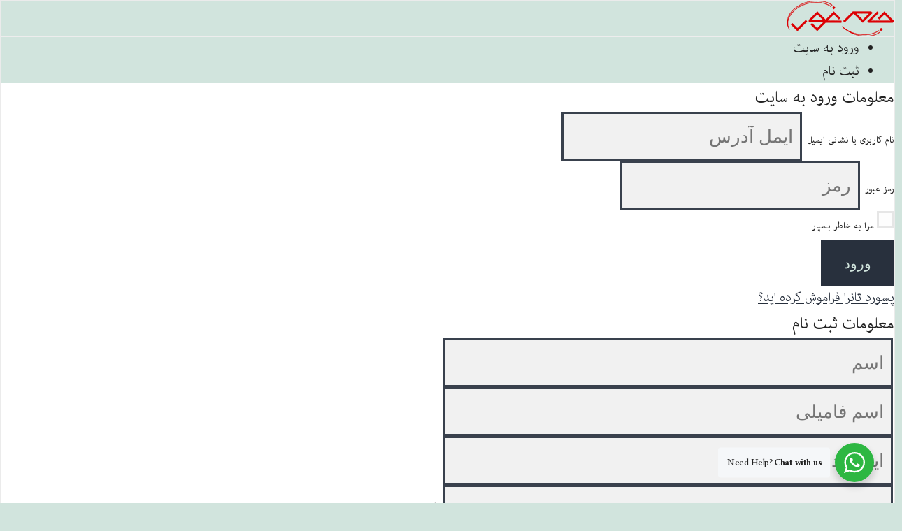

--- FILE ---
content_type: text/html; charset=UTF-8
request_url: https://jameghor.com/author/%D8%B9%D8%A8%D8%AF%D8%A7%D9%84%DA%A9%D8%B1%DB%8C%D9%85/?catid=197&userid=3571
body_size: 24553
content:
<!doctype html>
<html dir="rtl" lang="fa-IR" prefix="og: https://ogp.me/ns#" >
<head>
	<meta charset="UTF-8" />
	<meta name="viewport" content="width=device-width, initial-scale=1" />
	
<!-- بهینه‌سازی موتور جستجو توسط Rank Math - https://rankmath.com/ -->
<title>- جام غور | پایگاه فرهنگی، اجتماعی و ادبی</title>
<meta name="robots" content="follow, noindex"/>
<meta property="og:locale" content="fa_IR" />
<meta property="og:type" content="profile" />
<meta property="og:title" content="- جام غور | پایگاه فرهنگی، اجتماعی و ادبی" />
<meta property="og:url" content="https://jameghor.com/author/%d8%b9%d8%a8%d8%af%d8%a7%d9%84%da%a9%d8%b1%db%8c%d9%85/" />
<meta property="og:site_name" content="وبسایت جام غور" />
<meta property="og:image" content="https://usercontent.one/wp/jameghor.com/wp-content/uploads/2026/01/jameghor_social_image_23012026.jpg?media=1733119076" />
<meta property="og:image:secure_url" content="https://usercontent.one/wp/jameghor.com/wp-content/uploads/2026/01/jameghor_social_image_23012026.jpg?media=1733119076" />
<meta property="og:image:width" content="1200" />
<meta property="og:image:height" content="675" />
<meta property="og:image:alt" content="بنر تبلیغاتی بنفش با متن فارسی و انگلیسی «برای مطالب بیشتر از وبسایت جام غور دیدن کنید / FOR MORE RELATED TOPICS, VISIT JAMEGHOR WEBSITE» همراه با لوگوی Jameghor و اطلاعات تماس www.jameghor.com و info@jameghor.com" />
<meta property="og:image:type" content="image/jpeg" />
<meta name="twitter:card" content="summary_large_image" />
<meta name="twitter:title" content="- جام غور | پایگاه فرهنگی، اجتماعی و ادبی" />
<meta name="twitter:image" content="https://usercontent.one/wp/jameghor.com/wp-content/uploads/2026/01/jameghor_social_image_23012026.jpg?media=1733119076" />
<script type="application/ld+json" class="rank-math-schema">{"@context":"https://schema.org","@graph":[{"@type":"ProfessionalService","@id":"https://jameghor.com/#organization","name":"\u0648\u0628\u0633\u0627\u06cc\u062a \u062c\u0627\u0645 \u063a\u0648\u0631","url":"https://jameghor.com","logo":{"@type":"ImageObject","@id":"https://jameghor.com/#logo","url":"https://jameghor.com/wp-content/uploads/2026/01/cropped-jameghor_logo.png","contentUrl":"https://jameghor.com/wp-content/uploads/2026/01/cropped-jameghor_logo.png","caption":"\u0648\u0628\u0633\u0627\u06cc\u062a \u062c\u0627\u0645 \u063a\u0648\u0631","inLanguage":"fa-IR","width":"512","height":"512"},"openingHours":["Monday,Tuesday,Wednesday,Thursday,Friday,Saturday,Sunday 09:00-17:00"],"image":{"@id":"https://jameghor.com/#logo"}},{"@type":"WebSite","@id":"https://jameghor.com/#website","url":"https://jameghor.com","name":"\u0648\u0628\u0633\u0627\u06cc\u062a \u062c\u0627\u0645 \u063a\u0648\u0631","alternateName":"Jameghor","publisher":{"@id":"https://jameghor.com/#organization"},"inLanguage":"fa-IR"},{"@type":"ProfilePage","@id":"https://jameghor.com/author/%d8%b9%d8%a8%d8%af%d8%a7%d9%84%da%a9%d8%b1%db%8c%d9%85/#webpage","url":"https://jameghor.com/author/%d8%b9%d8%a8%d8%af%d8%a7%d9%84%da%a9%d8%b1%db%8c%d9%85/","name":"- \u062c\u0627\u0645 \u063a\u0648\u0631 | \u067e\u0627\u06cc\u06af\u0627\u0647 \u0641\u0631\u0647\u0646\u06af\u06cc\u060c \u0627\u062c\u062a\u0645\u0627\u0639\u06cc \u0648 \u0627\u062f\u0628\u06cc","isPartOf":{"@id":"https://jameghor.com/#website"},"inLanguage":"fa-IR"},{"@type":"Person","@id":"https://jameghor.com/author/","url":"https://jameghor.com/author/","image":{"@type":"ImageObject","@id":"https://jameghor.com/wp-content/uploads/2021/03/404.png","url":"https://jameghor.com/wp-content/uploads/2021/03/404.png","inLanguage":"fa-IR"},"worksFor":{"@id":"https://jameghor.com/#organization"},"mainEntityOfPage":{"@id":"https://jameghor.com/author/%d8%b9%d8%a8%d8%af%d8%a7%d9%84%da%a9%d8%b1%db%8c%d9%85/#webpage"}}]}</script>
<!-- /افزونه سئو ورپرس Rank Math -->

<link rel='dns-prefetch' href='//maxcdn.bootstrapcdn.com' />
<link rel='dns-prefetch' href='//hcaptcha.com' />
<link rel="alternate" type="application/rss+xml" title="جام غور | پایگاه فرهنگی، اجتماعی و ادبی &raquo; خوراک" href="https://jameghor.com/feed/" />
<link rel="alternate" type="application/rss+xml" title="جام غور | پایگاه فرهنگی، اجتماعی و ادبی &raquo; خوراک دیدگاه‌ها" href="https://jameghor.com/comments/feed/" />
<link rel="alternate" type="application/rss+xml" title="جام غور | پایگاه فرهنگی، اجتماعی و ادبی &raquo; خوراک نوشته‌های " href="https://jameghor.com/author/feed/" />
<style id='wp-img-auto-sizes-contain-inline-css'>
img:is([sizes=auto i],[sizes^="auto," i]){contain-intrinsic-size:3000px 1500px}
/*# sourceURL=wp-img-auto-sizes-contain-inline-css */
</style>
<link rel='stylesheet' id='sbi_styles-css' href='https://usercontent.one/wp/jameghor.com/wp-content/plugins/instagram-feed/css/sbi-styles.min.css?ver=6.10.0&media=1733119076' media='all' />
<style id='wp-emoji-styles-inline-css'>

	img.wp-smiley, img.emoji {
		display: inline !important;
		border: none !important;
		box-shadow: none !important;
		height: 1em !important;
		width: 1em !important;
		margin: 0 0.07em !important;
		vertical-align: -0.1em !important;
		background: none !important;
		padding: 0 !important;
	}
/*# sourceURL=wp-emoji-styles-inline-css */
</style>
<style id='wp-block-library-inline-css'>
:root{--wp-block-synced-color:#7a00df;--wp-block-synced-color--rgb:122,0,223;--wp-bound-block-color:var(--wp-block-synced-color);--wp-editor-canvas-background:#ddd;--wp-admin-theme-color:#007cba;--wp-admin-theme-color--rgb:0,124,186;--wp-admin-theme-color-darker-10:#006ba1;--wp-admin-theme-color-darker-10--rgb:0,107,160.5;--wp-admin-theme-color-darker-20:#005a87;--wp-admin-theme-color-darker-20--rgb:0,90,135;--wp-admin-border-width-focus:2px}@media (min-resolution:192dpi){:root{--wp-admin-border-width-focus:1.5px}}.wp-element-button{cursor:pointer}:root .has-very-light-gray-background-color{background-color:#eee}:root .has-very-dark-gray-background-color{background-color:#313131}:root .has-very-light-gray-color{color:#eee}:root .has-very-dark-gray-color{color:#313131}:root .has-vivid-green-cyan-to-vivid-cyan-blue-gradient-background{background:linear-gradient(135deg,#00d084,#0693e3)}:root .has-purple-crush-gradient-background{background:linear-gradient(135deg,#34e2e4,#4721fb 50%,#ab1dfe)}:root .has-hazy-dawn-gradient-background{background:linear-gradient(135deg,#faaca8,#dad0ec)}:root .has-subdued-olive-gradient-background{background:linear-gradient(135deg,#fafae1,#67a671)}:root .has-atomic-cream-gradient-background{background:linear-gradient(135deg,#fdd79a,#004a59)}:root .has-nightshade-gradient-background{background:linear-gradient(135deg,#330968,#31cdcf)}:root .has-midnight-gradient-background{background:linear-gradient(135deg,#020381,#2874fc)}:root{--wp--preset--font-size--normal:16px;--wp--preset--font-size--huge:42px}.has-regular-font-size{font-size:1em}.has-larger-font-size{font-size:2.625em}.has-normal-font-size{font-size:var(--wp--preset--font-size--normal)}.has-huge-font-size{font-size:var(--wp--preset--font-size--huge)}.has-text-align-center{text-align:center}.has-text-align-left{text-align:left}.has-text-align-right{text-align:right}.has-fit-text{white-space:nowrap!important}#end-resizable-editor-section{display:none}.aligncenter{clear:both}.items-justified-left{justify-content:flex-start}.items-justified-center{justify-content:center}.items-justified-right{justify-content:flex-end}.items-justified-space-between{justify-content:space-between}.screen-reader-text{border:0;clip-path:inset(50%);height:1px;margin:-1px;overflow:hidden;padding:0;position:absolute;width:1px;word-wrap:normal!important}.screen-reader-text:focus{background-color:#ddd;clip-path:none;color:#444;display:block;font-size:1em;height:auto;left:5px;line-height:normal;padding:15px 23px 14px;text-decoration:none;top:5px;width:auto;z-index:100000}html :where(.has-border-color){border-style:solid}html :where([style*=border-top-color]){border-top-style:solid}html :where([style*=border-right-color]){border-right-style:solid}html :where([style*=border-bottom-color]){border-bottom-style:solid}html :where([style*=border-left-color]){border-left-style:solid}html :where([style*=border-width]){border-style:solid}html :where([style*=border-top-width]){border-top-style:solid}html :where([style*=border-right-width]){border-right-style:solid}html :where([style*=border-bottom-width]){border-bottom-style:solid}html :where([style*=border-left-width]){border-left-style:solid}html :where(img[class*=wp-image-]){height:auto;max-width:100%}:where(figure){margin:0 0 1em}html :where(.is-position-sticky){--wp-admin--admin-bar--position-offset:var(--wp-admin--admin-bar--height,0px)}@media screen and (max-width:600px){html :where(.is-position-sticky){--wp-admin--admin-bar--position-offset:0px}}

/*# sourceURL=wp-block-library-inline-css */
</style><style id='wp-block-paragraph-inline-css'>
.is-small-text{font-size:.875em}.is-regular-text{font-size:1em}.is-large-text{font-size:2.25em}.is-larger-text{font-size:3em}.has-drop-cap:not(:focus):first-letter{float:right;font-size:8.4em;font-style:normal;font-weight:100;line-height:.68;margin:.05em 0 0 .1em;text-transform:uppercase}body.rtl .has-drop-cap:not(:focus):first-letter{float:none;margin-right:.1em}p.has-drop-cap.has-background{overflow:hidden}:root :where(p.has-background){padding:1.25em 2.375em}:where(p.has-text-color:not(.has-link-color)) a{color:inherit}p.has-text-align-left[style*="writing-mode:vertical-lr"],p.has-text-align-right[style*="writing-mode:vertical-rl"]{rotate:180deg}
/*# sourceURL=https://jameghor.com/wp-includes/blocks/paragraph/style.min.css */
</style>
<style id='global-styles-inline-css'>
:root{--wp--preset--aspect-ratio--square: 1;--wp--preset--aspect-ratio--4-3: 4/3;--wp--preset--aspect-ratio--3-4: 3/4;--wp--preset--aspect-ratio--3-2: 3/2;--wp--preset--aspect-ratio--2-3: 2/3;--wp--preset--aspect-ratio--16-9: 16/9;--wp--preset--aspect-ratio--9-16: 9/16;--wp--preset--color--black: #000000;--wp--preset--color--cyan-bluish-gray: #abb8c3;--wp--preset--color--white: #FFFFFF;--wp--preset--color--pale-pink: #f78da7;--wp--preset--color--vivid-red: #cf2e2e;--wp--preset--color--luminous-vivid-orange: #ff6900;--wp--preset--color--luminous-vivid-amber: #fcb900;--wp--preset--color--light-green-cyan: #7bdcb5;--wp--preset--color--vivid-green-cyan: #00d084;--wp--preset--color--pale-cyan-blue: #8ed1fc;--wp--preset--color--vivid-cyan-blue: #0693e3;--wp--preset--color--vivid-purple: #9b51e0;--wp--preset--color--dark-gray: #28303D;--wp--preset--color--gray: #39414D;--wp--preset--color--green: #D1E4DD;--wp--preset--color--blue: #D1DFE4;--wp--preset--color--purple: #D1D1E4;--wp--preset--color--red: #E4D1D1;--wp--preset--color--orange: #E4DAD1;--wp--preset--color--yellow: #EEEADD;--wp--preset--gradient--vivid-cyan-blue-to-vivid-purple: linear-gradient(135deg,rgb(6,147,227) 0%,rgb(155,81,224) 100%);--wp--preset--gradient--light-green-cyan-to-vivid-green-cyan: linear-gradient(135deg,rgb(122,220,180) 0%,rgb(0,208,130) 100%);--wp--preset--gradient--luminous-vivid-amber-to-luminous-vivid-orange: linear-gradient(135deg,rgb(252,185,0) 0%,rgb(255,105,0) 100%);--wp--preset--gradient--luminous-vivid-orange-to-vivid-red: linear-gradient(135deg,rgb(255,105,0) 0%,rgb(207,46,46) 100%);--wp--preset--gradient--very-light-gray-to-cyan-bluish-gray: linear-gradient(135deg,rgb(238,238,238) 0%,rgb(169,184,195) 100%);--wp--preset--gradient--cool-to-warm-spectrum: linear-gradient(135deg,rgb(74,234,220) 0%,rgb(151,120,209) 20%,rgb(207,42,186) 40%,rgb(238,44,130) 60%,rgb(251,105,98) 80%,rgb(254,248,76) 100%);--wp--preset--gradient--blush-light-purple: linear-gradient(135deg,rgb(255,206,236) 0%,rgb(152,150,240) 100%);--wp--preset--gradient--blush-bordeaux: linear-gradient(135deg,rgb(254,205,165) 0%,rgb(254,45,45) 50%,rgb(107,0,62) 100%);--wp--preset--gradient--luminous-dusk: linear-gradient(135deg,rgb(255,203,112) 0%,rgb(199,81,192) 50%,rgb(65,88,208) 100%);--wp--preset--gradient--pale-ocean: linear-gradient(135deg,rgb(255,245,203) 0%,rgb(182,227,212) 50%,rgb(51,167,181) 100%);--wp--preset--gradient--electric-grass: linear-gradient(135deg,rgb(202,248,128) 0%,rgb(113,206,126) 100%);--wp--preset--gradient--midnight: linear-gradient(135deg,rgb(2,3,129) 0%,rgb(40,116,252) 100%);--wp--preset--gradient--purple-to-yellow: linear-gradient(160deg, #D1D1E4 0%, #EEEADD 100%);--wp--preset--gradient--yellow-to-purple: linear-gradient(160deg, #EEEADD 0%, #D1D1E4 100%);--wp--preset--gradient--green-to-yellow: linear-gradient(160deg, #D1E4DD 0%, #EEEADD 100%);--wp--preset--gradient--yellow-to-green: linear-gradient(160deg, #EEEADD 0%, #D1E4DD 100%);--wp--preset--gradient--red-to-yellow: linear-gradient(160deg, #E4D1D1 0%, #EEEADD 100%);--wp--preset--gradient--yellow-to-red: linear-gradient(160deg, #EEEADD 0%, #E4D1D1 100%);--wp--preset--gradient--purple-to-red: linear-gradient(160deg, #D1D1E4 0%, #E4D1D1 100%);--wp--preset--gradient--red-to-purple: linear-gradient(160deg, #E4D1D1 0%, #D1D1E4 100%);--wp--preset--font-size--small: 18px;--wp--preset--font-size--medium: 20px;--wp--preset--font-size--large: 24px;--wp--preset--font-size--x-large: 42px;--wp--preset--font-size--extra-small: 16px;--wp--preset--font-size--normal: 20px;--wp--preset--font-size--extra-large: 40px;--wp--preset--font-size--huge: 96px;--wp--preset--font-size--gigantic: 144px;--wp--preset--spacing--20: 0.44rem;--wp--preset--spacing--30: 0.67rem;--wp--preset--spacing--40: 1rem;--wp--preset--spacing--50: 1.5rem;--wp--preset--spacing--60: 2.25rem;--wp--preset--spacing--70: 3.38rem;--wp--preset--spacing--80: 5.06rem;--wp--preset--shadow--natural: 6px 6px 9px rgba(0, 0, 0, 0.2);--wp--preset--shadow--deep: 12px 12px 50px rgba(0, 0, 0, 0.4);--wp--preset--shadow--sharp: 6px 6px 0px rgba(0, 0, 0, 0.2);--wp--preset--shadow--outlined: 6px 6px 0px -3px rgb(255, 255, 255), 6px 6px rgb(0, 0, 0);--wp--preset--shadow--crisp: 6px 6px 0px rgb(0, 0, 0);}:where(.is-layout-flex){gap: 0.5em;}:where(.is-layout-grid){gap: 0.5em;}body .is-layout-flex{display: flex;}.is-layout-flex{flex-wrap: wrap;align-items: center;}.is-layout-flex > :is(*, div){margin: 0;}body .is-layout-grid{display: grid;}.is-layout-grid > :is(*, div){margin: 0;}:where(.wp-block-columns.is-layout-flex){gap: 2em;}:where(.wp-block-columns.is-layout-grid){gap: 2em;}:where(.wp-block-post-template.is-layout-flex){gap: 1.25em;}:where(.wp-block-post-template.is-layout-grid){gap: 1.25em;}.has-black-color{color: var(--wp--preset--color--black) !important;}.has-cyan-bluish-gray-color{color: var(--wp--preset--color--cyan-bluish-gray) !important;}.has-white-color{color: var(--wp--preset--color--white) !important;}.has-pale-pink-color{color: var(--wp--preset--color--pale-pink) !important;}.has-vivid-red-color{color: var(--wp--preset--color--vivid-red) !important;}.has-luminous-vivid-orange-color{color: var(--wp--preset--color--luminous-vivid-orange) !important;}.has-luminous-vivid-amber-color{color: var(--wp--preset--color--luminous-vivid-amber) !important;}.has-light-green-cyan-color{color: var(--wp--preset--color--light-green-cyan) !important;}.has-vivid-green-cyan-color{color: var(--wp--preset--color--vivid-green-cyan) !important;}.has-pale-cyan-blue-color{color: var(--wp--preset--color--pale-cyan-blue) !important;}.has-vivid-cyan-blue-color{color: var(--wp--preset--color--vivid-cyan-blue) !important;}.has-vivid-purple-color{color: var(--wp--preset--color--vivid-purple) !important;}.has-black-background-color{background-color: var(--wp--preset--color--black) !important;}.has-cyan-bluish-gray-background-color{background-color: var(--wp--preset--color--cyan-bluish-gray) !important;}.has-white-background-color{background-color: var(--wp--preset--color--white) !important;}.has-pale-pink-background-color{background-color: var(--wp--preset--color--pale-pink) !important;}.has-vivid-red-background-color{background-color: var(--wp--preset--color--vivid-red) !important;}.has-luminous-vivid-orange-background-color{background-color: var(--wp--preset--color--luminous-vivid-orange) !important;}.has-luminous-vivid-amber-background-color{background-color: var(--wp--preset--color--luminous-vivid-amber) !important;}.has-light-green-cyan-background-color{background-color: var(--wp--preset--color--light-green-cyan) !important;}.has-vivid-green-cyan-background-color{background-color: var(--wp--preset--color--vivid-green-cyan) !important;}.has-pale-cyan-blue-background-color{background-color: var(--wp--preset--color--pale-cyan-blue) !important;}.has-vivid-cyan-blue-background-color{background-color: var(--wp--preset--color--vivid-cyan-blue) !important;}.has-vivid-purple-background-color{background-color: var(--wp--preset--color--vivid-purple) !important;}.has-black-border-color{border-color: var(--wp--preset--color--black) !important;}.has-cyan-bluish-gray-border-color{border-color: var(--wp--preset--color--cyan-bluish-gray) !important;}.has-white-border-color{border-color: var(--wp--preset--color--white) !important;}.has-pale-pink-border-color{border-color: var(--wp--preset--color--pale-pink) !important;}.has-vivid-red-border-color{border-color: var(--wp--preset--color--vivid-red) !important;}.has-luminous-vivid-orange-border-color{border-color: var(--wp--preset--color--luminous-vivid-orange) !important;}.has-luminous-vivid-amber-border-color{border-color: var(--wp--preset--color--luminous-vivid-amber) !important;}.has-light-green-cyan-border-color{border-color: var(--wp--preset--color--light-green-cyan) !important;}.has-vivid-green-cyan-border-color{border-color: var(--wp--preset--color--vivid-green-cyan) !important;}.has-pale-cyan-blue-border-color{border-color: var(--wp--preset--color--pale-cyan-blue) !important;}.has-vivid-cyan-blue-border-color{border-color: var(--wp--preset--color--vivid-cyan-blue) !important;}.has-vivid-purple-border-color{border-color: var(--wp--preset--color--vivid-purple) !important;}.has-vivid-cyan-blue-to-vivid-purple-gradient-background{background: var(--wp--preset--gradient--vivid-cyan-blue-to-vivid-purple) !important;}.has-light-green-cyan-to-vivid-green-cyan-gradient-background{background: var(--wp--preset--gradient--light-green-cyan-to-vivid-green-cyan) !important;}.has-luminous-vivid-amber-to-luminous-vivid-orange-gradient-background{background: var(--wp--preset--gradient--luminous-vivid-amber-to-luminous-vivid-orange) !important;}.has-luminous-vivid-orange-to-vivid-red-gradient-background{background: var(--wp--preset--gradient--luminous-vivid-orange-to-vivid-red) !important;}.has-very-light-gray-to-cyan-bluish-gray-gradient-background{background: var(--wp--preset--gradient--very-light-gray-to-cyan-bluish-gray) !important;}.has-cool-to-warm-spectrum-gradient-background{background: var(--wp--preset--gradient--cool-to-warm-spectrum) !important;}.has-blush-light-purple-gradient-background{background: var(--wp--preset--gradient--blush-light-purple) !important;}.has-blush-bordeaux-gradient-background{background: var(--wp--preset--gradient--blush-bordeaux) !important;}.has-luminous-dusk-gradient-background{background: var(--wp--preset--gradient--luminous-dusk) !important;}.has-pale-ocean-gradient-background{background: var(--wp--preset--gradient--pale-ocean) !important;}.has-electric-grass-gradient-background{background: var(--wp--preset--gradient--electric-grass) !important;}.has-midnight-gradient-background{background: var(--wp--preset--gradient--midnight) !important;}.has-small-font-size{font-size: var(--wp--preset--font-size--small) !important;}.has-medium-font-size{font-size: var(--wp--preset--font-size--medium) !important;}.has-large-font-size{font-size: var(--wp--preset--font-size--large) !important;}.has-x-large-font-size{font-size: var(--wp--preset--font-size--x-large) !important;}
/*# sourceURL=global-styles-inline-css */
</style>

<style id='classic-theme-styles-inline-css'>
/*! This file is auto-generated */
.wp-block-button__link{color:#fff;background-color:#32373c;border-radius:9999px;box-shadow:none;text-decoration:none;padding:calc(.667em + 2px) calc(1.333em + 2px);font-size:1.125em}.wp-block-file__button{background:#32373c;color:#fff;text-decoration:none}
/*# sourceURL=/wp-includes/css/classic-themes.min.css */
</style>
<link rel='stylesheet' id='nta-css-popup-rtl-css' href='https://usercontent.one/wp/jameghor.com/wp-content/plugins/wp-whatsapp/assets/dist/css/style-rtl.css?ver=6.9&media=1733119076' media='all' />
<link rel='stylesheet' id='twenty-twenty-one-custom-color-overrides-css' href='https://usercontent.one/wp/jameghor.com/wp-content/themes/twentytwentyone/assets/css/custom-color-overrides.css?ver=1.0.0&media=1733119076' media='all' />
<link rel='stylesheet' id='categories-images-styles-css' href='https://usercontent.one/wp/jameghor.com/wp-content/plugins/categories-images/assets/css/zci-styles.css?ver=3.3.1&media=1733119076' media='all' />
<link rel='stylesheet' id='cf7_add_password_field_style-css' href='https://usercontent.one/wp/jameghor.com/wp-content/plugins/cf7-add-password-field/css/all.css?ver=6.9&media=1733119076' media='all' />
<link rel='stylesheet' id='contact-form-7-css' href='https://usercontent.one/wp/jameghor.com/wp-content/plugins/contact-form-7/includes/css/styles.css?ver=6.1.4&media=1733119076' media='all' />
<link rel='stylesheet' id='contact-form-7-rtl-css' href='https://usercontent.one/wp/jameghor.com/wp-content/plugins/contact-form-7/includes/css/styles-rtl.css?ver=6.1.4&media=1733119076' media='all' />
<link rel='stylesheet' id='wp-ulike-css' href='https://usercontent.one/wp/jameghor.com/wp-content/plugins/wp-ulike/assets/css/wp-ulike.min.css?ver=4.8.3.1&media=1733119076' media='all' />
<link rel='stylesheet' id='cff-css' href='https://usercontent.one/wp/jameghor.com/wp-content/plugins/custom-facebook-feed-pro/assets/css/cff-style.css?ver=3.19&media=1733119076' media='all' />
<link rel='stylesheet' id='sb-font-awesome-css' href='https://maxcdn.bootstrapcdn.com/font-awesome/4.7.0/css/font-awesome.min.css?ver=6.9' media='all' />
<link rel='stylesheet' id='font-css-css' href='https://usercontent.one/wp/jameghor.com/wp-content/themes/jameghor/font/font.css?ver=1.2&media=1733119076' media='all' />
<link rel='stylesheet' id='bxslider-css-css' href='https://usercontent.one/wp/jameghor.com/wp-content/themes/jameghor/css/bxslider/jquery.bxslider.min.css?ver=1.2&media=1733119076' media='all' />
<link rel='stylesheet' id='font-awesome-css-css' href='https://usercontent.one/wp/jameghor.com/wp-content/themes/jameghor/css/font-awesome/css/font-awesome.min.css?ver=1.3&media=1733119076' media='all' />
<link rel='stylesheet' id='fancybox-css-css' href='https://usercontent.one/wp/jameghor.com/wp-content/themes/jameghor/js/fancybox/dist/jquery.fancybox.min.css?ver=1.1&media=1733119076' media='all' />
<link rel='stylesheet' id='twenty-twenty-one-style-rtl-css' href='https://usercontent.one/wp/jameghor.com/wp-content/themes/twentytwentyone/style-rtl.css?ver=1.0.0&media=1733119076' media='all' />
<style id='twenty-twenty-one-style-inline-css'>
body,input,textarea,button,.button,.faux-button,.wp-block-button__link,.wp-block-file__button,.has-drop-cap:not(:focus)::first-letter,.entry-content .wp-block-archives,.entry-content .wp-block-categories,.entry-content .wp-block-cover-image,.entry-content .wp-block-latest-comments,.entry-content .wp-block-latest-posts,.entry-content .wp-block-pullquote,.entry-content .wp-block-quote.is-large,.entry-content .wp-block-quote.is-style-large,.entry-content .wp-block-archives *,.entry-content .wp-block-categories *,.entry-content .wp-block-latest-posts *,.entry-content .wp-block-latest-comments *,.entry-content p,.entry-content ol,.entry-content ul,.entry-content dl,.entry-content dt,.entry-content cite,.entry-content figcaption,.entry-content .wp-caption-text,.comment-content p,.comment-content ol,.comment-content ul,.comment-content dl,.comment-content dt,.comment-content cite,.comment-content figcaption,.comment-content .wp-caption-text,.widget_text p,.widget_text ol,.widget_text ul,.widget_text dl,.widget_text dt,.widget-content .rssSummary,.widget-content cite,.widget-content figcaption,.widget-content .wp-caption-text { font-family: Tahoma,Arial,sans-serif; }
/*# sourceURL=twenty-twenty-one-style-inline-css */
</style>
<link rel='stylesheet' id='twenty-twenty-one-print-style-css' href='https://usercontent.one/wp/jameghor.com/wp-content/themes/twentytwentyone/assets/css/print.css?ver=1.0.0&media=1733119076' media='print' />
<script type="text/javascript">
            window._nslDOMReady = (function () {
                const executedCallbacks = new Set();
            
                return function (callback) {
                    /**
                    * Third parties might dispatch DOMContentLoaded events, so we need to ensure that we only run our callback once!
                    */
                    if (executedCallbacks.has(callback)) return;
            
                    const wrappedCallback = function () {
                        if (executedCallbacks.has(callback)) return;
                        executedCallbacks.add(callback);
                        callback();
                    };
            
                    if (document.readyState === "complete" || document.readyState === "interactive") {
                        wrappedCallback();
                    } else {
                        document.addEventListener("DOMContentLoaded", wrappedCallback);
                    }
                };
            })();
        </script><script src="https://jameghor.com/wp-includes/js/jquery/jquery.min.js?ver=3.7.1" id="jquery-core-js"></script>
<script src="https://jameghor.com/wp-includes/js/jquery/jquery-migrate.min.js?ver=3.4.1" id="jquery-migrate-js"></script>
<script id="twenty-twenty-one-ie11-polyfills-js-after">
( Element.prototype.matches && Element.prototype.closest && window.NodeList && NodeList.prototype.forEach ) || document.write( '<script src="https://usercontent.one/wp/jameghor.com/wp-content/themes/twentytwentyone/assets/js/polyfills.js?ver=1.0.0&media=1733119076"></scr' + 'ipt>' );
//# sourceURL=twenty-twenty-one-ie11-polyfills-js-after
</script>
<script src="https://usercontent.one/wp/jameghor.com/wp-content/themes/twentytwentyone/assets/js/primary-navigation.js?ver=1.0.0&media=1733119076" id="twenty-twenty-one-primary-navigation-script-js" defer data-wp-strategy="defer"></script>
<link rel="https://api.w.org/" href="https://jameghor.com/wp-json/" /><link rel="alternate" title="JSON" type="application/json" href="https://jameghor.com/wp-json/wp/v2/users/0" /><link rel="EditURI" type="application/rsd+xml" title="RSD" href="https://jameghor.com/xmlrpc.php?rsd" />
<meta name="generator" content="WordPress 6.9" />
<!-- Custom Facebook Feed JS vars -->
<script type="text/javascript">
var cffsiteurl = "https://jameghor.com/wp-content/plugins";
var cffajaxurl = "https://jameghor.com/wp-admin/admin-ajax.php";


var cfflinkhashtags = "true";
</script>
<style>[class*=" icon-oc-"],[class^=icon-oc-]{speak:none;font-style:normal;font-weight:400;font-variant:normal;text-transform:none;line-height:1;-webkit-font-smoothing:antialiased;-moz-osx-font-smoothing:grayscale}.icon-oc-one-com-white-32px-fill:before{content:"901"}.icon-oc-one-com:before{content:"900"}#one-com-icon,.toplevel_page_onecom-wp .wp-menu-image{speak:none;display:flex;align-items:center;justify-content:center;text-transform:none;line-height:1;-webkit-font-smoothing:antialiased;-moz-osx-font-smoothing:grayscale}.onecom-wp-admin-bar-item>a,.toplevel_page_onecom-wp>.wp-menu-name{font-size:16px;font-weight:400;line-height:1}.toplevel_page_onecom-wp>.wp-menu-name img{width:69px;height:9px;}.wp-submenu-wrap.wp-submenu>.wp-submenu-head>img{width:88px;height:auto}.onecom-wp-admin-bar-item>a img{height:7px!important}.onecom-wp-admin-bar-item>a img,.toplevel_page_onecom-wp>.wp-menu-name img{opacity:.8}.onecom-wp-admin-bar-item.hover>a img,.toplevel_page_onecom-wp.wp-has-current-submenu>.wp-menu-name img,li.opensub>a.toplevel_page_onecom-wp>.wp-menu-name img{opacity:1}#one-com-icon:before,.onecom-wp-admin-bar-item>a:before,.toplevel_page_onecom-wp>.wp-menu-image:before{content:'';position:static!important;background-color:rgba(240,245,250,.4);border-radius:102px;width:18px;height:18px;padding:0!important}.onecom-wp-admin-bar-item>a:before{width:14px;height:14px}.onecom-wp-admin-bar-item.hover>a:before,.toplevel_page_onecom-wp.opensub>a>.wp-menu-image:before,.toplevel_page_onecom-wp.wp-has-current-submenu>.wp-menu-image:before{background-color:#76b82a}.onecom-wp-admin-bar-item>a{display:inline-flex!important;align-items:center;justify-content:center}#one-com-logo-wrapper{font-size:4em}#one-com-icon{vertical-align:middle}.imagify-welcome{display:none !important;}</style><style>
.h-captcha{position:relative;display:block;margin-bottom:2rem;padding:0;clear:both}.h-captcha[data-size="normal"]{width:302px;height:76px}.h-captcha[data-size="compact"]{width:158px;height:138px}.h-captcha[data-size="invisible"]{display:none}.h-captcha iframe{z-index:1}.h-captcha::before{content:"";display:block;position:absolute;top:0;left:0;background:url(https://usercontent.one/wp/jameghor.com/wp-content/plugins/hcaptcha-for-forms-and-more/assets/images/hcaptcha-div-logo.svg?media=1733119076) no-repeat;border:1px solid #fff0;border-radius:4px;box-sizing:border-box}.h-captcha::after{content:"The hCaptcha loading is delayed until user interaction.";font-family:-apple-system,system-ui,BlinkMacSystemFont,"Segoe UI",Roboto,Oxygen,Ubuntu,"Helvetica Neue",Arial,sans-serif;font-size:10px;font-weight:500;position:absolute;top:0;bottom:0;left:0;right:0;box-sizing:border-box;color:#bf1722;opacity:0}.h-captcha:not(:has(iframe))::after{animation:hcap-msg-fade-in .3s ease forwards;animation-delay:2s}.h-captcha:has(iframe)::after{animation:none;opacity:0}@keyframes hcap-msg-fade-in{to{opacity:1}}.h-captcha[data-size="normal"]::before{width:302px;height:76px;background-position:93.8% 28%}.h-captcha[data-size="normal"]::after{width:302px;height:76px;display:flex;flex-wrap:wrap;align-content:center;line-height:normal;padding:0 75px 0 10px}.h-captcha[data-size="compact"]::before{width:158px;height:138px;background-position:49.9% 78.8%}.h-captcha[data-size="compact"]::after{width:158px;height:138px;text-align:center;line-height:normal;padding:24px 10px 10px 10px}.h-captcha[data-theme="light"]::before,body.is-light-theme .h-captcha[data-theme="auto"]::before,.h-captcha[data-theme="auto"]::before{background-color:#fafafa;border:1px solid #e0e0e0}.h-captcha[data-theme="dark"]::before,body.is-dark-theme .h-captcha[data-theme="auto"]::before,html.wp-dark-mode-active .h-captcha[data-theme="auto"]::before,html.drdt-dark-mode .h-captcha[data-theme="auto"]::before{background-image:url(https://usercontent.one/wp/jameghor.com/wp-content/plugins/hcaptcha-for-forms-and-more/assets/images/hcaptcha-div-logo-white.svg?media=1733119076);background-repeat:no-repeat;background-color:#333;border:1px solid #f5f5f5}@media (prefers-color-scheme:dark){.h-captcha[data-theme="auto"]::before{background-image:url(https://usercontent.one/wp/jameghor.com/wp-content/plugins/hcaptcha-for-forms-and-more/assets/images/hcaptcha-div-logo-white.svg?media=1733119076);background-repeat:no-repeat;background-color:#333;border:1px solid #f5f5f5}}.h-captcha[data-theme="custom"]::before{background-color:initial}.h-captcha[data-size="invisible"]::before,.h-captcha[data-size="invisible"]::after{display:none}.h-captcha iframe{position:relative}div[style*="z-index: 2147483647"] div[style*="border-width: 11px"][style*="position: absolute"][style*="pointer-events: none"]{border-style:none}
</style>
<style>
span[data-name="hcap-cf7"] .h-captcha{margin-bottom:0}span[data-name="hcap-cf7"]~input[type="submit"],span[data-name="hcap-cf7"]~button[type="submit"]{margin-top:2rem}
</style>
<link rel="icon" href="https://usercontent.one/wp/jameghor.com/wp-content/uploads/2026/01/cropped-jameghor_logo-32x32.png?media=1733119076" sizes="32x32" />
<link rel="icon" href="https://usercontent.one/wp/jameghor.com/wp-content/uploads/2026/01/cropped-jameghor_logo-192x192.png?media=1733119076" sizes="192x192" />
<link rel="apple-touch-icon" href="https://usercontent.one/wp/jameghor.com/wp-content/uploads/2026/01/cropped-jameghor_logo-180x180.png?media=1733119076" />
<meta name="msapplication-TileImage" content="https://usercontent.one/wp/jameghor.com/wp-content/uploads/2026/01/cropped-jameghor_logo-270x270.png?media=1733119076" />
<style id="ur-dynamic-colors">:root {
	--ur-primary-color: #475bb2;
	--ur-primary-dark: #4052a0;
	--ur-primary-light: #ffffff;
	--ur-button-text-normal-color: #FFFFFF;
	--ur-button-text-hover-color: #FFFFFF;
	--ur-button-background-normal-color: #475bb2;
	--ur-button-background-hover-color: #38488e;
}</style><style type="text/css">div.nsl-container[data-align="left"] {
    text-align: left;
}

div.nsl-container[data-align="center"] {
    text-align: center;
}

div.nsl-container[data-align="right"] {
    text-align: right;
}


div.nsl-container div.nsl-container-buttons a[data-plugin="nsl"] {
    text-decoration: none;
    box-shadow: none;
    border: 0;
}

div.nsl-container .nsl-container-buttons {
    display: flex;
    padding: 5px 0;
}

div.nsl-container.nsl-container-block .nsl-container-buttons {
    display: inline-grid;
    grid-template-columns: minmax(145px, auto);
}

div.nsl-container-block-fullwidth .nsl-container-buttons {
    flex-flow: column;
    align-items: center;
}

div.nsl-container-block-fullwidth .nsl-container-buttons a,
div.nsl-container-block .nsl-container-buttons a {
    flex: 1 1 auto;
    display: block;
    margin: 5px 0;
    width: 100%;
}

div.nsl-container-inline {
    margin: -5px;
    text-align: left;
}

div.nsl-container-inline .nsl-container-buttons {
    justify-content: center;
    flex-wrap: wrap;
}

div.nsl-container-inline .nsl-container-buttons a {
    margin: 5px;
    display: inline-block;
}

div.nsl-container-grid .nsl-container-buttons {
    flex-flow: row;
    align-items: center;
    flex-wrap: wrap;
}

div.nsl-container-grid .nsl-container-buttons a {
    flex: 1 1 auto;
    display: block;
    margin: 5px;
    max-width: 280px;
    width: 100%;
}

@media only screen and (min-width: 650px) {
    div.nsl-container-grid .nsl-container-buttons a {
        width: auto;
    }
}

div.nsl-container .nsl-button {
    cursor: pointer;
    vertical-align: top;
    border-radius: 4px;
}

div.nsl-container .nsl-button-default {
    color: #fff;
    display: flex;
}

div.nsl-container .nsl-button-icon {
    display: inline-block;
}

div.nsl-container .nsl-button-svg-container {
    flex: 0 0 auto;
    padding: 8px;
    display: flex;
    align-items: center;
}

div.nsl-container svg {
    height: 24px;
    width: 24px;
    vertical-align: top;
}

div.nsl-container .nsl-button-default div.nsl-button-label-container {
    margin: 0 24px 0 12px;
    padding: 10px 0;
    font-family: Helvetica, Arial, sans-serif;
    font-size: 16px;
    line-height: 20px;
    letter-spacing: .25px;
    overflow: hidden;
    text-align: center;
    text-overflow: clip;
    white-space: nowrap;
    flex: 1 1 auto;
    -webkit-font-smoothing: antialiased;
    -moz-osx-font-smoothing: grayscale;
    text-transform: none;
    display: inline-block;
}

div.nsl-container .nsl-button-google[data-skin="light"] {
    box-shadow: inset 0 0 0 1px #747775;
    color: #1f1f1f;
}

div.nsl-container .nsl-button-google[data-skin="dark"] {
    box-shadow: inset 0 0 0 1px #8E918F;
    color: #E3E3E3;
}

div.nsl-container .nsl-button-google[data-skin="neutral"] {
    color: #1F1F1F;
}

div.nsl-container .nsl-button-google div.nsl-button-label-container {
    font-family: "Roboto Medium", Roboto, Helvetica, Arial, sans-serif;
}

div.nsl-container .nsl-button-apple .nsl-button-svg-container {
    padding: 0 6px;
}

div.nsl-container .nsl-button-apple .nsl-button-svg-container svg {
    height: 40px;
    width: auto;
}

div.nsl-container .nsl-button-apple[data-skin="light"] {
    color: #000;
    box-shadow: 0 0 0 1px #000;
}

div.nsl-container .nsl-button-facebook[data-skin="white"] {
    color: #000;
    box-shadow: inset 0 0 0 1px #000;
}

div.nsl-container .nsl-button-facebook[data-skin="light"] {
    color: #1877F2;
    box-shadow: inset 0 0 0 1px #1877F2;
}

div.nsl-container .nsl-button-spotify[data-skin="white"] {
    color: #191414;
    box-shadow: inset 0 0 0 1px #191414;
}

div.nsl-container .nsl-button-apple div.nsl-button-label-container {
    font-size: 17px;
    font-family: -apple-system, BlinkMacSystemFont, "Segoe UI", Roboto, Helvetica, Arial, sans-serif, "Apple Color Emoji", "Segoe UI Emoji", "Segoe UI Symbol";
}

div.nsl-container .nsl-button-slack div.nsl-button-label-container {
    font-size: 17px;
    font-family: -apple-system, BlinkMacSystemFont, "Segoe UI", Roboto, Helvetica, Arial, sans-serif, "Apple Color Emoji", "Segoe UI Emoji", "Segoe UI Symbol";
}

div.nsl-container .nsl-button-slack[data-skin="light"] {
    color: #000000;
    box-shadow: inset 0 0 0 1px #DDDDDD;
}

div.nsl-container .nsl-button-tiktok[data-skin="light"] {
    color: #161823;
    box-shadow: 0 0 0 1px rgba(22, 24, 35, 0.12);
}


div.nsl-container .nsl-button-kakao {
    color: rgba(0, 0, 0, 0.85);
}

.nsl-clear {
    clear: both;
}

.nsl-container {
    clear: both;
}

.nsl-disabled-provider .nsl-button {
    filter: grayscale(1);
    opacity: 0.8;
}

/*Button align start*/

div.nsl-container-inline[data-align="left"] .nsl-container-buttons {
    justify-content: flex-start;
}

div.nsl-container-inline[data-align="center"] .nsl-container-buttons {
    justify-content: center;
}

div.nsl-container-inline[data-align="right"] .nsl-container-buttons {
    justify-content: flex-end;
}


div.nsl-container-grid[data-align="left"] .nsl-container-buttons {
    justify-content: flex-start;
}

div.nsl-container-grid[data-align="center"] .nsl-container-buttons {
    justify-content: center;
}

div.nsl-container-grid[data-align="right"] .nsl-container-buttons {
    justify-content: flex-end;
}

div.nsl-container-grid[data-align="space-around"] .nsl-container-buttons {
    justify-content: space-around;
}

div.nsl-container-grid[data-align="space-between"] .nsl-container-buttons {
    justify-content: space-between;
}

/* Button align end*/

/* Redirect */

#nsl-redirect-overlay {
    display: flex;
    flex-direction: column;
    justify-content: center;
    align-items: center;
    position: fixed;
    z-index: 1000000;
    left: 0;
    top: 0;
    width: 100%;
    height: 100%;
    backdrop-filter: blur(1px);
    background-color: RGBA(0, 0, 0, .32);;
}

#nsl-redirect-overlay-container {
    display: flex;
    flex-direction: column;
    justify-content: center;
    align-items: center;
    background-color: white;
    padding: 30px;
    border-radius: 10px;
}

#nsl-redirect-overlay-spinner {
    content: '';
    display: block;
    margin: 20px;
    border: 9px solid RGBA(0, 0, 0, .6);
    border-top: 9px solid #fff;
    border-radius: 50%;
    box-shadow: inset 0 0 0 1px RGBA(0, 0, 0, .6), 0 0 0 1px RGBA(0, 0, 0, .6);
    width: 40px;
    height: 40px;
    animation: nsl-loader-spin 2s linear infinite;
}

@keyframes nsl-loader-spin {
    0% {
        transform: rotate(0deg)
    }
    to {
        transform: rotate(360deg)
    }
}

#nsl-redirect-overlay-title {
    font-family: -apple-system, BlinkMacSystemFont, "Segoe UI", Roboto, Oxygen-Sans, Ubuntu, Cantarell, "Helvetica Neue", sans-serif;
    font-size: 18px;
    font-weight: bold;
    color: #3C434A;
}

#nsl-redirect-overlay-text {
    font-family: -apple-system, BlinkMacSystemFont, "Segoe UI", Roboto, Oxygen-Sans, Ubuntu, Cantarell, "Helvetica Neue", sans-serif;
    text-align: center;
    font-size: 14px;
    color: #3C434A;
}

/* Redirect END*/</style><style type="text/css">/* Notice fallback */
#nsl-notices-fallback {
    position: fixed;
    right: 10px;
    top: 10px;
    z-index: 10000;
}

.admin-bar #nsl-notices-fallback {
    top: 42px;
}

#nsl-notices-fallback > div {
    position: relative;
    background: #fff;
    border-left: 4px solid #fff;
    box-shadow: 0 1px 1px 0 rgba(0, 0, 0, .1);
    margin: 5px 15px 2px;
    padding: 1px 20px;
}

#nsl-notices-fallback > div.error {
    display: block;
    border-left-color: #dc3232;
}

#nsl-notices-fallback > div.updated {
    display: block;
    border-left-color: #46b450;
}

#nsl-notices-fallback p {
    margin: .5em 0;
    padding: 2px;
}

#nsl-notices-fallback > div:after {
    position: absolute;
    right: 5px;
    top: 5px;
    content: '\00d7';
    display: block;
    height: 16px;
    width: 16px;
    line-height: 16px;
    text-align: center;
    font-size: 20px;
    cursor: pointer;
}</style>		<style id="wp-custom-css">
			.cff-likebox iframe{
	width: 100% !important;
	height: 130px!important;
	padding: 0!important;
	margin: 0!important;
}


/*  Show hide on Mobile and Desktop */
.showDeskView{
	display: block;
}
.showMobView{
	display: none;
}

@media only screen and (max-width: 767px){ 

	.showDeskView{
		display: none;
	}
	.showMobView{
		display: block;
	}
}
		</style>
			<!-- Include Css !-->
   <link rel="stylesheet" href="https://usercontent.one/wp/jameghor.com/wp-content/themes/jameghor/style.css?media=1733119076" type="text/css" media="screen" />
   <!-- New CSS -->
	<link rel="stylesheet" href="https://usercontent.one/wp/jameghor.com/wp-content/themes/jameghor/custom-style.css?media=1733119076" type="text/css" media="screen" />
   <script type='text/javascript' src='https://platform-api.sharethis.com/js/sharethis.js#property=606b112c406a11001102dca7&product=sop' async='async'></script>
</head>

<body class="rtl archive author wp-custom-logo wp-embed-responsive wp-theme-twentytwentyone wp-child-theme-jameghor user-registration-page ur-settings-sidebar-show is-light-theme no-js hfeed has-main-navigation">
<div id="page" class="site">
	<a class="skip-link screen-reader-text" href="#content">پرش به محتوا</a>

	
<header id="masthead" role="banner">

	<div class="loginregisterpopupSec" id="loginregisterpopup">
	<div class="login-page-container">
		<div class="bklogoSec">
							<img src="https://usercontent.one/wp/jameghor.com/wp-content/uploads/2024/06/main-logo.png?media=1733119076" alt="جام غور | پایگاه فرهنگی، اجتماعی و ادبی" />
					</div>
		<div id="horizontalTab">
			<ul class="resp-tabs-list">
				<li data-tab="ak_login" class="resp-tab-item active">ورود به سایت</li>
				<li data-tab="ak_register" class="resp-tab-item">ثبت نام</li>
			</ul>
			<div class="resp-tabs-container">
				<div id="ak_login" class="resp-tab-content login-field-box active">
					<h3>معلومات ورود به سایت</h3>
					<div class="login-field-wrap">
						<form name="loginform" id="loginform" action="https://jameghor.com/jmg-avenger" method="post"><p class="login-username">
				<label for="user_login">نام کاربری یا نشانی ایمیل</label>
				<input type="text" name="log" id="user_login" autocomplete="username" class="input" value="" size="20" />
			</p><p class="login-password">
				<label for="user_pass">رمز عبور</label>
				<input type="password" name="pwd" id="user_pass" autocomplete="current-password" spellcheck="false" class="input" value="" size="20" />
			</p><p class="login-remember"><label><input name="rememberme" type="checkbox" id="rememberme" value="forever" /> مرا به خاطر بسپار</label></p><p class="login-submit">
				<input type="submit" name="wp-submit" id="wp-submit" class="button button-primary" value="ورود" />
				<input type="hidden" name="redirect_to" value="https://jameghor.com/author/%D8%B9%D8%A8%D8%AF%D8%A7%D9%84%DA%A9%D8%B1%DB%8C%D9%85/?catid=197&#038;userid=3571" />
			</p><input type="hidden" name="members_redirect_to" value="1" /></form>						<a class="forgetpassSec" href="https://jameghor.com/account/lost-password/" alt="پسورد تانرا فراموش کرده اید؟">
							پسورد تانرا فراموش کرده اید؟						</a>
					</div>
				</div>
				<div id="ak_register" class="resp-tab-content register-field-box">
					<h3>معلومات ثبت نام</h3>
					<div class="register-field-wrap">
						
<div class="wpcf7 no-js" id="wpcf7-f23646-o1" lang="en-US" dir="ltr" data-wpcf7-id="23646">
<div class="screen-reader-response"><p role="status" aria-live="polite" aria-atomic="true"></p> <ul></ul></div>
<form action="/author/%D8%B9%D8%A8%D8%AF%D8%A7%D9%84%DA%A9%D8%B1%DB%8C%D9%85/?catid=197&#038;userid=3571#wpcf7-f23646-o1" method="post" class="wpcf7-form init" aria-label="Contact form" novalidate="novalidate" data-status="init">
<fieldset class="hidden-fields-container"><input type="hidden" name="_wpcf7" value="23646" /><input type="hidden" name="_wpcf7_version" value="6.1.4" /><input type="hidden" name="_wpcf7_locale" value="en_US" /><input type="hidden" name="_wpcf7_unit_tag" value="wpcf7-f23646-o1" /><input type="hidden" name="_wpcf7_container_post" value="0" /><input type="hidden" name="_wpcf7_posted_data_hash" value="" />
</fieldset>
<div class="form_group">
	<div class="form_control">
		<p><span class="wpcf7-form-control-wrap" data-name="first_name"><input size="40" maxlength="400" class="wpcf7-form-control wpcf7-text wpcf7-validates-as-required" aria-required="true" aria-invalid="false" placeholder="اسم" value="" type="text" name="first_name" /></span>
		</p>
	</div>
	<div class="form_control">
		<p><span class="wpcf7-form-control-wrap" data-name="last_name"><input size="40" maxlength="400" class="wpcf7-form-control wpcf7-text wpcf7-validates-as-required" aria-required="true" aria-invalid="false" placeholder="اسم فامیلی" value="" type="text" name="last_name" /></span>
		</p>
	</div>
	<div class="form_control">
		<p><span class="wpcf7-form-control-wrap" data-name="email"><input size="40" maxlength="400" class="wpcf7-form-control wpcf7-text wpcf7-validates-as-required" aria-required="true" aria-invalid="false" placeholder="ایمل آدرس" value="" type="text" name="email" /></span>
		</p>
	</div>
	<div class="form_control">
		<p><span class="wpcf7-form-control-wrap" data-name="password"><input size="40" class="wpcf7-form-control wpcf7-password wpcf7-validates-as-required wpcf7-text wpcf7-validates-as-password" password_strength="2" aria-required="true" aria-invalid="false" placeholder="رمز" value="" type="password" name="password" /><span style="position: relative; margin-left: -30px;"  id="buttonEye-password" class="fa fa-eye-slash" onclick="pushHideButton('password')"></span></span>
		</p>
	</div>
	<div class="submitsec">
		<p><span class="wpcf7-form-control-wrap" data-name="hcap-cf7">		<input
				type="hidden"
				class="hcaptcha-widget-id"
				name="hcaptcha-widget-id"
				value="eyJzb3VyY2UiOlsiY29udGFjdC1mb3JtLTdcL3dwLWNvbnRhY3QtZm9ybS03LnBocCJdLCJmb3JtX2lkIjoyMzY0Nn0=-6a717dd5ec172fbc36373028f4c10bff">
				<span id="hcap_cf7-697e9215443b92.41616151" class="wpcf7-form-control h-captcha "
			data-sitekey="5ef4744c-441e-4214-b896-9d46b4cc01e2"
			data-theme="auto"
			data-size="normal"
			data-auto="false"
			data-ajax="false"
			data-force="false">
		</span>
		<input type="hidden" id="_wpnonce" name="_wpnonce" value="3925d22493" /><input type="hidden" name="_wp_http_referer" value="/author/%D8%B9%D8%A8%D8%AF%D8%A7%D9%84%DA%A9%D8%B1%DB%8C%D9%85/?catid=197&#038;userid=3571" /></span><input class="wpcf7-form-control wpcf7-submit has-spinner" type="submit" value="ارسال" />
		</p>
	</div>
</div><div class="wpcf7-response-output" aria-hidden="true"></div>
</form>
</div>
					</div>
				</div>
			</div>
		</div>
	</div>
	<script>
		jQuery(document).ready(function() {
			jQuery('#loginform input[type="text"]').attr('placeholder', 'ایمل آدرس');
			jQuery('#loginform input[type="password"]').attr('placeholder', 'رمز');
			jQuery("ul.resp-tabs-list li").click(function() {
				var tab_id = jQuery(this).attr('data-tab');
				jQuery('ul.resp-tabs-list li').removeClass('active');
				jQuery('.resp-tabs-container .resp-tab-content').removeClass('active');
				jQuery(this).addClass('active');
				jQuery("#" + tab_id).addClass('active');

			});
		});
	</script>
</div>


<div class="topSec">
	<div class="wrapper">
		<div class="social-icon">
							<ul>
											<li><a target="_blank" href="https://twitter.com/JameGhor"><img src="https://usercontent.one/wp/jameghor.com/wp-content/uploads/2024/06/twitter-icon.png?media=1733119076" alt=" توییتر "></a></li>
											<li><a target="_blank" href="https://www.youtube.com/user/qader100"><img src="https://usercontent.one/wp/jameghor.com/wp-content/uploads/2024/06/youtube-icon.png?media=1733119076" alt=" یوتیوب "></a></li>
											<li><a target="_blank" href="https://www.instagram.com/jaameghor/"><img src="https://usercontent.one/wp/jameghor.com/wp-content/uploads/2024/06/instagram-icon.png?media=1733119076" alt=" اینستاگرام "></a></li>
											<li><a target="_blank" href="https://www.facebook.com/profile.php?id=100084430012604"><img src="https://usercontent.one/wp/jameghor.com/wp-content/uploads/2024/06/facebook-icon.png?media=1733119076" alt=" فیسبوک "></a></li>
									</ul>
					</div>
		<div class="userSecWrapper">
            <div class="leftSec">
                        </div>
		<div class="rightSec">
							
Warning: Attempt to read property "ID" on false in /customers/4/e/d/jameghor.com/httpd.www/wp-content/themes/jameghor/template-parts/header/site-branding.php on line 327
				<a id="login-reg-pop11" href="/register/?redirectto=https://jameghor.com/author/" class="variouhttps://jameghor.com/register/s"><img src="https://usercontent.one/wp/jameghor.com/wp-content/themes/jameghor/images/user-icon.png?media=1733119076" alt="User"><span class="cwhite">ثبت نام/ورود</span></a>
				<button id="menubtn"><i class="icon icon-bars closet"></i><i class="icon icon-times closes" aria-hidden="true"></i></button>
				<div class="jmg-google-login login-with-google" style="display: none">
				   <div class="nsl-container nsl-container-block" data-align="left"><div class="nsl-container-buttons"><a href="https://jameghor.com/jmg-avenger?loginSocial=google&#038;redirect=https%3A%2F%2Fjameghor.com%2Fauthor%2F%25D8%25B9%25D8%25A8%25D8%25AF%25D8%25A7%25D9%2584%25DA%25A9%25D8%25B1%25DB%258C%25D9%2585%2F%3Fcatid%3D197%26userid%3D3571" rel="nofollow" aria-label="&lt;p&gt;ورود با گوگل&lt;/p&gt;" data-plugin="nsl" data-action="connect" data-provider="google" data-popupwidth="600" data-popupheight="600"><div class="nsl-button nsl-button-default nsl-button-google" data-skin="light" style="background-color:#fff;"><div class="nsl-button-svg-container"><svg xmlns="http://www.w3.org/2000/svg" width="24" height="24" viewBox="0 0 24 24"><path fill="#4285F4" d="M20.64 12.2045c0-.6381-.0573-1.2518-.1636-1.8409H12v3.4814h4.8436c-.2086 1.125-.8427 2.0782-1.7959 2.7164v2.2581h2.9087c1.7018-1.5668 2.6836-3.874 2.6836-6.615z"></path><path fill="#34A853" d="M12 21c2.43 0 4.4673-.806 5.9564-2.1805l-2.9087-2.2581c-.8059.54-1.8368.859-3.0477.859-2.344 0-4.3282-1.5831-5.036-3.7104H3.9574v2.3318C5.4382 18.9832 8.4818 21 12 21z"></path><path fill="#FBBC05" d="M6.964 13.71c-.18-.54-.2822-1.1168-.2822-1.71s.1023-1.17.2823-1.71V7.9582H3.9573A8.9965 8.9965 0 0 0 3 12c0 1.4523.3477 2.8268.9573 4.0418L6.964 13.71z"></path><path fill="#EA4335" d="M12 6.5795c1.3214 0 2.5077.4541 3.4405 1.346l2.5813-2.5814C16.4632 3.8918 14.426 3 12 3 8.4818 3 5.4382 5.0168 3.9573 7.9582L6.964 10.29C7.6718 8.1627 9.6559 6.5795 12 6.5795z"></path></svg></div><div class="nsl-button-label-container"><p>ورود با گوگل</p></div></div></a></div></div> 
				</div>
			
		</div>
	</div>
	</div>
</div>	<div class="mainmenu">
    <div class="wrapper">
        <div class="rightCol">
            <div class="logoarea"> 
        		<a href="https://jameghor.com/">
        			        				<img src="https://usercontent.one/wp/jameghor.com/wp-content/uploads/2024/06/main-logo.png?media=1733119076" alt="جام غور | پایگاه فرهنگی، اجتماعی و ادبی" />
        			</a> 
    	    </div>
    	    		<nav id="site-navigation" class="primary-navigation" role="navigation" aria-label="فهرست اصلی">
    			<div class="menu-button-container">
    				<button id="primary-mobile-menu" class="button" aria-controls="primary-menu-list" aria-expanded="false">
    					<span class="dropdown-icon open">فهرست    						<svg class="svg-icon" width="24" height="24" aria-hidden="true" role="img" focusable="false" viewBox="0 0 24 24" fill="none" xmlns="http://www.w3.org/2000/svg"><path fill-rule="evenodd" clip-rule="evenodd" d="M4.5 6H19.5V7.5H4.5V6ZM4.5 12H19.5V13.5H4.5V12ZM19.5 18H4.5V19.5H19.5V18Z" fill="currentColor"/></svg>    					</span>
    					<span class="dropdown-icon close">بستن    						<svg class="svg-icon" width="24" height="24" aria-hidden="true" role="img" focusable="false" viewBox="0 0 24 24" fill="none" xmlns="http://www.w3.org/2000/svg"><path fill-rule="evenodd" clip-rule="evenodd" d="M12 10.9394L5.53033 4.46973L4.46967 5.53039L10.9393 12.0001L4.46967 18.4697L5.53033 19.5304L12 13.0607L18.4697 19.5304L19.5303 18.4697L13.0607 12.0001L19.5303 5.53039L18.4697 4.46973L12 10.9394Z" fill="currentColor"/></svg>    					</span>
    				</button><!-- #primary-mobile-menu -->
    			</div><!-- .menu-button-container -->
    			<div class="primary-menu-container"><ul id="primary-menu-list" class="menu-wrapper"><li id="menu-item-97" class="menu-item menu-item-type-post_type menu-item-object-page menu-item-97"><a href="https://jameghor.com/archive/">آرشیف</a></li>
<li id="menu-item-94" class="menu-item menu-item-type-post_type menu-item-object-page menu-item-94"><a href="https://jameghor.com/online-library/">کتابخانه</a></li>
<li id="menu-item-24718" class="menu-item menu-item-type-post_type menu-item-object-page menu-item-24718"><a href="https://jameghor.com/daily_news/">آرشیف اخبار</a></li>
<li id="menu-item-24712" class="menu-item menu-item-type-post_type menu-item-object-page menu-item-24712"><a href="https://jameghor.com/ghor_province/">ولایت غور</a></li>
<li id="menu-item-81" class="menu-item menu-item-type-post_type menu-item-object-page menu-item-81"><a href="https://jameghor.com/entertainment/">گالری عکس</a></li>
<li id="menu-item-24693" class="menu-item menu-item-type-post_type menu-item-object-page menu-item-24693"><a href="https://jameghor.com/contact-us/">تماس با ما</a></li>
<li id="menu-item-24796" class="menu-item menu-item-type-post_type menu-item-object-page menu-item-24796"><a href="https://jameghor.com/register/">ثبت نام</a></li>
<li id="menu-item-60870" class="menu-item menu-item-type-custom menu-item-object-custom menu-item-60870"><a target="_blank" href="https://www.saifrood.org/">SAO</a></li>
</ul></div>    		</nav><!-- #site-navigation -->
    	    	
	</div>
	
    <div class="leftCol">
        <div class="eTopics">
		    <div class="widget-content">
<p><a href="https://jameghor.com/english-article-topics/" data-type="link" data-id="https://jameghor.com/english-article-topics/">English Topics</a></p>
</div>		</div>
        <div class="search-sec2">
			<form action="/" method="get">
				<div class="searchblock">
					<input type="text" name="s" id="search" value="" placeholder="جستجو در اینجا" />
					<input type="image" alt="Search"  class="searchbtn" src="https://usercontent.one/wp/jameghor.com/wp-content/themes/jameghor/images/searc.png?media=1733119076" />
					<span class="search-icon"><img src="https://usercontent.one/wp/jameghor.com/wp-content/themes/jameghor/images/search-icon01.png?media=1733119076" alt="Search"></span>
				</div>
			</form>            
		</div>
    </div>
        
        
   </div>
</div>

</header><!-- #masthead -->

	<div id="content" class="site-content">
		<div id="primary" class="content-area">
			<main id="main" class="site-main" role="main">
<main id="site-content" role="main">
	
		<div class="cat_heading_ghor authorCatBanner">
			<div class="wrapper">
				<div class="cell-first cell-user">
					<a class="user_name" href="https://jameghor.com/author/عبدالکریم/">عبدالکریم غریق</a>
					<div class="user_photo-wrap">
						<a class="user_name" href="https://jameghor.com/author/عبدالکریم/"><img src="https://usercontent.one/wp/jameghor.com/wp-content/uploads/2021/03/abdul_karim_gharigh.jpg?media=1733119076" /></a>
					</div>
				</div>
				<div class="rightcatname">
					<h2>سیاسی و تاریخی</h2>
					<img src="https://usercontent.one/wp/jameghor.com/wp-content/uploads/2024/06/political-and-historical.svg?media=1733119076" alt="سیاسی و تاریخی" />
					<h1>آرشیف</h1>
				</div>
			</div>
		</div>
		<div class="postlistSec">
			<div class="wrapper">
													<ul>
													<li>
								<h2><a href="https://jameghor.com/article/%e2%80%8b%d8%b9%d8%a8%d8%af%d8%a7%d9%84%d8%b3%d9%84%d8%a7%d9%85-%d8%a8%d9%86-%d8%b5%d8%a7%d9%84%d8%ad-%d8%a8%d9%86-%d8%b3%d9%84%db%8c%d9%85%d8%a7%d9%86-%d8%a8%d9%86-%d8%a7%db%8c%d9%88%d8%a8-%d8%a8/">​عبدالسلام بن صالح بن سلیمان بن ایوب بن میسره هروی حجازی نیشابوری</a></h2>
								<p class="name">عبدالکریم غریق</p>
								<span class="date"> اکتبر 25, 2015</span>
							</li>
											</ul>
							</div>
		</div>
		
	

</main><!-- #site-content -->
			</main><!-- #main -->
		</div><!-- #primary -->
	</div><!-- #content -->

		<footer id="colophon"  role="contentinfo">
	<div class="wrapper">		
		<div class="footerleft">	
            <a class="footer-logo" href="https://jameghor.com/">
									<img src="https://usercontent.one/wp/jameghor.com/wp-content/uploads/2021/01/logo.png?media=1733119076" alt="جام غور | پایگاه فرهنگی، اجتماعی و ادبی" />
				            </a> 		
			<ul>
				<li><a target="_blank" href="https://www.facebook.com/profile.php?id=100084430012604"><i class="fa fa-facebook" aria-hidden="true"></i></a></li>
				<!--<li><a target="_blank" href="https://telegram.me/jameghor"><i class="fa fa-telegram" aria-hidden="true"></i></a></li>-->
				<li><a target="_blank" href="https://www.instagram.com/jaameghor/"><i class="fa fa-instagram" aria-hidden="true"></i></a></li>
				<li><a target="_blank" href="https://www.youtube.com/user/qader100"><i class="fa-brands fa-youtube" aria-hidden="true"></i></a></li>
				<!--<li><a target="_blank" href="https://soundcloud.com/jame-ghor"><i class="fa-brands fa-soundcloud" aria-hidden="true"></i></a></li>-->
				<li><a target="_blank" href="https://twitter.com/JameGhor"><i class="fa-brands fa-x-twitter" aria-hidden="true"></i></a></li>
			</ul>
		</div>
		
		<div class="footerblock">
			<h2>پیوند ها</h2>
						<nav aria-label="فهرست فرعی">
				<ul class="">
					<li id="menu-item-24676" class="menu-item menu-item-type-post_type menu-item-object-page menu-item-24676"><a href="https://jameghor.com/daily_news/"><span>آرشیف اخبار</span></a></li>
<li id="menu-item-24677" class="menu-item menu-item-type-post_type menu-item-object-page menu-item-24677"><a href="https://jameghor.com/archive/"><span>آرشیف</span></a></li>
<li id="menu-item-24678" class="menu-item menu-item-type-post_type menu-item-object-page menu-item-24678"><a href="https://jameghor.com/online-library/"><span>کتابخانه</span></a></li>
				</ul><!-- .footer-navigation-wrapper -->
			</nav><!-- .footer-navigation -->
		 		</div>
		
		<div class="footerblock">
			<h2>جام غور</h2>
            			<nav aria-label="فهرست فرعی">
				<ul class="">
					<li id="menu-item-24679" class="menu-item menu-item-type-post_type menu-item-object-page menu-item-24679"><a href="https://jameghor.com/about-us/"><span>درباره ما</span></a></li>
<li id="menu-item-24680" class="menu-item menu-item-type-post_type menu-item-object-page menu-item-24680"><a href="https://jameghor.com/contact-us/"><span>تماس با ما</span></a></li>
<li id="menu-item-24797" class="menu-item menu-item-type-post_type menu-item-object-page menu-item-24797"><a href="https://jameghor.com/register/"><span>ثبت نام</span></a></li>
				</ul><!-- .footer-navigation-wrapper -->
			</nav><!-- .footer-navigation -->
		 			<!--<ul class="">
				<li><a href="https://jame-ghor.com/page/About-Us">درباره ما</a></li>
				<li><a href="https://jame-ghor.com/home/contact_us">تماس با ما</a></li>
				<li><a href="https://jame-ghor.com/register">ثبت نام</a></li>
		    </ul> -->
		</div>
		
		<div class="footerblock large">
			 <h2>تماس با ما</h2>
			<ul>
				<li><a href="mailto:%69%6E%66%6F%40%6A%61%6D%65%2D%67%68%6F%72%2E%63%6F%6D"><i class="icon-envelope"></i>  info@jame-ghor.com</a></li>
				<li><a href="mailto:%6A%61%6D%65%67%68%6F%72%40%67%6D%61%69%6C%2E%63%6F%6D"><i class="icon-envelope"></i>  jameghor@gmail.com</a></li>
				
			</ul>
		</div>
		
		<div class="clear"></div>
		
		<div class="footerright bottomleft">
           			<nav aria-label="فهرست فرعی">
				<ul class="">
					<li id="menu-item-24673" class="menu-item menu-item-type-post_type menu-item-object-page menu-item-24673"><a href="https://jameghor.com/our-history/"><span>تاریخچه ما</span></a></li>
<li id="menu-item-24674" class="menu-item menu-item-type-post_type menu-item-object-page menu-item-24674"><a href="https://jameghor.com/our-policy/"><span>خط مشی</span></a></li>
<li id="menu-item-24675" class="menu-item menu-item-type-post_type menu-item-object-page menu-item-24675"><a href="https://jameghor.com/terms-use/"><span>وبسایت های خبری</span></a></li>
				</ul><!-- .footer-navigation-wrapper -->
			</nav><!-- .footer-navigation -->
		 			
		</div>
		
		<div class="copyright bottomright">
			<p>Website Designed by <strong>Jame Ghor</strong>. Jame Ghor 2024. All right are reserved ©</p>
		</div>
		
	</div>
</footer>


Warning: Attempt to read property "ID" on false in /customers/4/e/d/jameghor.com/httpd.www/wp-content/themes/jameghor/template-parts/follow/login-popup.php on line 13
<div id="loginTofollow" class="loginTofollow" style="display: none;">
    <div class="loginPopup">
        <h2>وارد شوید / ثبتنام کنید</h2>

        <div class="viewAllPostBtnWrap login-with-google">
            <a class="viewAll" href="/register/?redirectto=https://jameghor.com/author/">ورود / ثبتنام</a>
            
                    </div>

        <span class="closeBtn">&times;</span>
    </div>
</div>
</div><!-- #page -->

<script type="speculationrules">
{"prefetch":[{"source":"document","where":{"and":[{"href_matches":"/*"},{"not":{"href_matches":["/wp-*.php","/wp-admin/*","/wp-content/uploads/*","/wp-content/*","/wp-content/plugins/*","/wp-content/themes/jameghor/*","/wp-content/themes/twentytwentyone/*","/*\\?(.+)"]}},{"not":{"selector_matches":"a[rel~=\"nofollow\"]"}},{"not":{"selector_matches":".no-prefetch, .no-prefetch a"}}]},"eagerness":"conservative"}]}
</script>

<div id="wa"></div><script>
document.body.classList.remove('no-js');
//# sourceURL=twenty_twenty_one_supports_js
</script>
<script>
		if ( -1 !== navigator.userAgent.indexOf('MSIE') || -1 !== navigator.appVersion.indexOf('Trident/') ) {
			document.body.classList.add('is-IE');
		}
	//# sourceURL=twentytwentyone_add_ie_class
</script>
<!-- YouTube Feeds JS -->
<script type="text/javascript">

</script>
<!-- Instagram Feed JS -->
<script type="text/javascript">
var sbiajaxurl = "https://jameghor.com/wp-admin/admin-ajax.php";
</script>
<script>
(()=>{'use strict';let loaded=!1,scrolled=!1,timerId;function load(){if(loaded){return}
loaded=!0;clearTimeout(timerId);window.removeEventListener('touchstart',load);document.body.removeEventListener('mouseenter',load);document.body.removeEventListener('click',load);window.removeEventListener('keydown',load);window.removeEventListener('scroll',scrollHandler);const t=document.getElementsByTagName('script')[0];const s=document.createElement('script');s.type='text/javascript';s.id='hcaptcha-api';s.src='https://js.hcaptcha.com/1/api.js?onload=hCaptchaOnLoad&render=explicit';s.async=!0;t.parentNode.insertBefore(s,t)}
function scrollHandler(){if(!scrolled){scrolled=!0;return}
load()}
document.addEventListener('hCaptchaBeforeAPI',function(){const delay=-100;if(delay>=0){timerId=setTimeout(load,delay)}
const options={passive:!0};window.addEventListener('touchstart',load,options);document.body.addEventListener('mouseenter',load);document.body.addEventListener('click',load);window.addEventListener('keydown',load);window.addEventListener('scroll',scrollHandler,options)})})()
</script>
<script src="https://usercontent.one/wp/jameghor.com/wp-content/plugins/cf7-add-password-field/js/eye.js?ver=6.9&media=1733119076" id="cf7_add_password_field_scripts-js"></script>
<script src="https://jameghor.com/wp-includes/js/dist/hooks.min.js?ver=dd5603f07f9220ed27f1" id="wp-hooks-js"></script>
<script src="https://jameghor.com/wp-includes/js/dist/i18n.min.js?ver=c26c3dc7bed366793375" id="wp-i18n-js"></script>
<script id="wp-i18n-js-after">
wp.i18n.setLocaleData( { 'text direction\u0004ltr': [ 'rtl' ] } );
//# sourceURL=wp-i18n-js-after
</script>
<script src="https://usercontent.one/wp/jameghor.com/wp-content/plugins/contact-form-7/includes/swv/js/index.js?ver=6.1.4&media=1733119076" id="swv-js"></script>
<script id="contact-form-7-js-translations">
( function( domain, translations ) {
	var localeData = translations.locale_data[ domain ] || translations.locale_data.messages;
	localeData[""].domain = domain;
	wp.i18n.setLocaleData( localeData, domain );
} )( "contact-form-7", {"translation-revision-date":"2026-01-04 22:17:13+0000","generator":"GlotPress\/4.0.3","domain":"messages","locale_data":{"messages":{"":{"domain":"messages","plural-forms":"nplurals=1; plural=0;","lang":"fa"},"This contact form is placed in the wrong place.":["\u0627\u06cc\u0646 \u0641\u0631\u0645 \u062a\u0645\u0627\u0633 \u062f\u0631 \u062c\u0627\u06cc \u0627\u0634\u062a\u0628\u0627\u0647\u06cc \u0642\u0631\u0627\u0631 \u062f\u0627\u062f\u0647 \u0634\u062f\u0647 \u0627\u0633\u062a."],"Error:":["\u062e\u0637\u0627:"]}},"comment":{"reference":"includes\/js\/index.js"}} );
//# sourceURL=contact-form-7-js-translations
</script>
<script id="contact-form-7-js-before">
var wpcf7 = {
    "api": {
        "root": "https:\/\/jameghor.com\/wp-json\/",
        "namespace": "contact-form-7\/v1"
    }
};
//# sourceURL=contact-form-7-js-before
</script>
<script src="https://usercontent.one/wp/jameghor.com/wp-content/plugins/contact-form-7/includes/js/index.js?ver=6.1.4&media=1733119076" id="contact-form-7-js"></script>
<script id="wp_ulike-js-extra">
var wp_ulike_params = {"ajax_url":"https://jameghor.com/wp-admin/admin-ajax.php","notifications":"1"};
//# sourceURL=wp_ulike-js-extra
</script>
<script src="https://usercontent.one/wp/jameghor.com/wp-content/plugins/wp-ulike/assets/js/wp-ulike.min.js?ver=4.8.3.1&media=1733119076" id="wp_ulike-js"></script>
<script id="cffscripts-js-extra">
var cffOptions = {"placeholder":"https://usercontent.one/wp/jameghor.com/wp-content/plugins/custom-facebook-feed-pro/assets/img/placeholder.png","resized_url":"https://usercontent.one/wp/jameghor.com?media=1733119076/wp-content/uploads/sb-facebook-feed-images/"};
//# sourceURL=cffscripts-js-extra
</script>
<script src="https://usercontent.one/wp/jameghor.com/wp-content/plugins/custom-facebook-feed-pro/assets/js/cff-scripts.js?ver=3.19&media=1733119076" id="cffscripts-js"></script>
<script src="https://usercontent.one/wp/jameghor.com/wp-content/plugins/wp-whatsapp/assets/dist/js/njt-whatsapp.js?ver=3.7.3&media=1733119076" id="nta-wa-libs-js"></script>
<script id="nta-js-global-js-extra">
var njt_wa_global = {"ajax_url":"https://jameghor.com/wp-admin/admin-ajax.php","nonce":"081d68a7fd","defaultAvatarSVG":"\u003Csvg width=\"48px\" height=\"48px\" class=\"nta-whatsapp-default-avatar\" version=\"1.1\" id=\"Layer_1\" xmlns=\"http://www.w3.org/2000/svg\" xmlns:xlink=\"http://www.w3.org/1999/xlink\" x=\"0px\" y=\"0px\"\n            viewBox=\"0 0 512 512\" style=\"enable-background:new 0 0 512 512;\" xml:space=\"preserve\"\u003E\n            \u003Cpath style=\"fill:#EDEDED;\" d=\"M0,512l35.31-128C12.359,344.276,0,300.138,0,254.234C0,114.759,114.759,0,255.117,0\n            S512,114.759,512,254.234S395.476,512,255.117,512c-44.138,0-86.51-14.124-124.469-35.31L0,512z\"/\u003E\n            \u003Cpath style=\"fill:#55CD6C;\" d=\"M137.71,430.786l7.945,4.414c32.662,20.303,70.621,32.662,110.345,32.662\n            c115.641,0,211.862-96.221,211.862-213.628S371.641,44.138,255.117,44.138S44.138,137.71,44.138,254.234\n            c0,40.607,11.476,80.331,32.662,113.876l5.297,7.945l-20.303,74.152L137.71,430.786z\"/\u003E\n            \u003Cpath style=\"fill:#FEFEFE;\" d=\"M187.145,135.945l-16.772-0.883c-5.297,0-10.593,1.766-14.124,5.297\n            c-7.945,7.062-21.186,20.303-24.717,37.959c-6.179,26.483,3.531,58.262,26.483,90.041s67.09,82.979,144.772,105.048\n            c24.717,7.062,44.138,2.648,60.028-7.062c12.359-7.945,20.303-20.303,22.952-33.545l2.648-12.359\n            c0.883-3.531-0.883-7.945-4.414-9.71l-55.614-25.6c-3.531-1.766-7.945-0.883-10.593,2.648l-22.069,28.248\n            c-1.766,1.766-4.414,2.648-7.062,1.766c-15.007-5.297-65.324-26.483-92.69-79.448c-0.883-2.648-0.883-5.297,0.883-7.062\n            l21.186-23.834c1.766-2.648,2.648-6.179,1.766-8.828l-25.6-57.379C193.324,138.593,190.676,135.945,187.145,135.945\"/\u003E\n        \u003C/svg\u003E","defaultAvatarUrl":"https://usercontent.one/wp/jameghor.com/wp-content/plugins/wp-whatsapp/assets/img/whatsapp_logo.svg?media=1733119076","timezone":"Europe/Copenhagen","i18n":{"online":"Online","offline":"Offline"},"urlSettings":{"onDesktop":"web","onMobile":"api","openInNewTab":"ON"}};
//# sourceURL=nta-js-global-js-extra
</script>
<script src="https://usercontent.one/wp/jameghor.com/wp-content/plugins/wp-whatsapp/assets/js/whatsapp-button.js?ver=3.7.3&media=1733119076" id="nta-js-global-js"></script>
<script src="https://usercontent.one/wp/jameghor.com/wp-content/themes/jameghor/js/fancybox/dist/jquery.fancybox.min.js?ver=1.0&media=1733119076" id="fancybox-js-js"></script>
<script src="https://usercontent.one/wp/jameghor.com/wp-content/themes/jameghor/js/bxslider/jquery.bxslider.min.js?ver=1.0&media=1733119076" id="bxslider-js-js"></script>
<script src="https://usercontent.one/wp/jameghor.com/wp-content/themes/jameghor/js/main.js?ver=1.1&media=1733119076" id="custom-js"></script>
<script src="https://usercontent.one/wp/jameghor.com/wp-content/themes/twentytwentyone/assets/js/responsive-embeds.js?ver=1.0.0&media=1733119076" id="twenty-twenty-one-responsive-embeds-script-js"></script>
<script id="nta-js-popup-js-extra">
var njt_wa = {"gdprStatus":"","accounts":[{"accountId":59612,"accountName":"Jame Ghor","avatar":"","number":"+93794523142","title":"CEO","predefinedText":"Hi there","willBeBackText":"I will be back in [njwa_time_work]","dayOffsText":"I will be back soon","isAlwaysAvailable":"ON","daysOfWeekWorking":{"sunday":{"isWorkingOnDay":"OFF","workHours":[{"startTime":"08:00","endTime":"17:30"}]},"monday":{"isWorkingOnDay":"OFF","workHours":[{"startTime":"08:00","endTime":"17:30"}]},"tuesday":{"isWorkingOnDay":"OFF","workHours":[{"startTime":"08:00","endTime":"17:30"}]},"wednesday":{"isWorkingOnDay":"OFF","workHours":[{"startTime":"08:00","endTime":"17:30"}]},"thursday":{"isWorkingOnDay":"OFF","workHours":[{"startTime":"08:00","endTime":"17:30"}]},"friday":{"isWorkingOnDay":"OFF","workHours":[{"startTime":"08:00","endTime":"17:30"}]},"saturday":{"isWorkingOnDay":"OFF","workHours":[{"startTime":"08:00","endTime":"17:30"}]}}}],"options":{"display":{"displayCondition":"showAllPage","includePages":[],"excludePages":[],"includePosts":[],"showOnDesktop":"ON","showOnMobile":"ON","time_symbols":"h:m"},"styles":{"title":"Start a Conversation","responseText":"The team typically replies in a few minutes.","description":"Hi! Click one of our member below to chat on \u003Cstrong\u003EWhatsApp\u003C/strong\u003E","backgroundColor":"#2db742","textColor":"#fff","titleSize":"20","accountNameSize":"20","descriptionTextSize":"18","regularTextSize":"18","scrollHeight":"500","isShowScroll":"OFF","isShowResponseText":"OFF","btnLabel":"Need Help? \u003Cstrong\u003EChat with us\u003C/strong\u003E","btnLabelWidth":"160","btnPosition":"right","btnLeftDistance":"30","btnRightDistance":"30","btnBottomDistance":"30","isShowBtnLabel":"ON","isShowGDPR":"OFF","gdprContent":"Please accept our \u003Ca href=\"https://ninjateam.org/privacy-policy/\"\u003Eprivacy policy\u003C/a\u003E first to start a conversation.","isShowPoweredBy":"ON"},"analytics":{"enabledGoogle":"OFF","enabledFacebook":"OFF","enabledGoogleGA4":"OFF"}}};
//# sourceURL=nta-js-popup-js-extra
</script>
<script src="https://usercontent.one/wp/jameghor.com/wp-content/plugins/wp-whatsapp/assets/js/whatsapp-popup.js?ver=3.7.3&media=1733119076" id="nta-js-popup-js"></script>
<script id="hcaptcha-js-extra">
var HCaptchaMainObject = {"params":"{\"sitekey\":\"5ef4744c-441e-4214-b896-9d46b4cc01e2\",\"theme\":\"auto\",\"size\":\"normal\",\"hl\":\"fa\"}"};
//# sourceURL=hcaptcha-js-extra
</script>
<script src="https://usercontent.one/wp/jameghor.com/wp-content/plugins/hcaptcha-for-forms-and-more/assets/js/apps/hcaptcha.js?ver=4.22.0&media=1733119076" id="hcaptcha-js"></script>
<script src="https://usercontent.one/wp/jameghor.com/wp-content/plugins/hcaptcha-for-forms-and-more/assets/js/hcaptcha-cf7.min.js?ver=4.22.0&media=1733119076" id="hcaptcha-cf7-js"></script>
<script id="wp-emoji-settings" type="application/json">
{"baseUrl":"https://s.w.org/images/core/emoji/17.0.2/72x72/","ext":".png","svgUrl":"https://s.w.org/images/core/emoji/17.0.2/svg/","svgExt":".svg","source":{"concatemoji":"https://jameghor.com/wp-includes/js/wp-emoji-release.min.js?ver=6.9"}}
</script>
<script type="module">
/*! This file is auto-generated */
const a=JSON.parse(document.getElementById("wp-emoji-settings").textContent),o=(window._wpemojiSettings=a,"wpEmojiSettingsSupports"),s=["flag","emoji"];function i(e){try{var t={supportTests:e,timestamp:(new Date).valueOf()};sessionStorage.setItem(o,JSON.stringify(t))}catch(e){}}function c(e,t,n){e.clearRect(0,0,e.canvas.width,e.canvas.height),e.fillText(t,0,0);t=new Uint32Array(e.getImageData(0,0,e.canvas.width,e.canvas.height).data);e.clearRect(0,0,e.canvas.width,e.canvas.height),e.fillText(n,0,0);const a=new Uint32Array(e.getImageData(0,0,e.canvas.width,e.canvas.height).data);return t.every((e,t)=>e===a[t])}function p(e,t){e.clearRect(0,0,e.canvas.width,e.canvas.height),e.fillText(t,0,0);var n=e.getImageData(16,16,1,1);for(let e=0;e<n.data.length;e++)if(0!==n.data[e])return!1;return!0}function u(e,t,n,a){switch(t){case"flag":return n(e,"\ud83c\udff3\ufe0f\u200d\u26a7\ufe0f","\ud83c\udff3\ufe0f\u200b\u26a7\ufe0f")?!1:!n(e,"\ud83c\udde8\ud83c\uddf6","\ud83c\udde8\u200b\ud83c\uddf6")&&!n(e,"\ud83c\udff4\udb40\udc67\udb40\udc62\udb40\udc65\udb40\udc6e\udb40\udc67\udb40\udc7f","\ud83c\udff4\u200b\udb40\udc67\u200b\udb40\udc62\u200b\udb40\udc65\u200b\udb40\udc6e\u200b\udb40\udc67\u200b\udb40\udc7f");case"emoji":return!a(e,"\ud83e\u1fac8")}return!1}function f(e,t,n,a){let r;const o=(r="undefined"!=typeof WorkerGlobalScope&&self instanceof WorkerGlobalScope?new OffscreenCanvas(300,150):document.createElement("canvas")).getContext("2d",{willReadFrequently:!0}),s=(o.textBaseline="top",o.font="600 32px Arial",{});return e.forEach(e=>{s[e]=t(o,e,n,a)}),s}function r(e){var t=document.createElement("script");t.src=e,t.defer=!0,document.head.appendChild(t)}a.supports={everything:!0,everythingExceptFlag:!0},new Promise(t=>{let n=function(){try{var e=JSON.parse(sessionStorage.getItem(o));if("object"==typeof e&&"number"==typeof e.timestamp&&(new Date).valueOf()<e.timestamp+604800&&"object"==typeof e.supportTests)return e.supportTests}catch(e){}return null}();if(!n){if("undefined"!=typeof Worker&&"undefined"!=typeof OffscreenCanvas&&"undefined"!=typeof URL&&URL.createObjectURL&&"undefined"!=typeof Blob)try{var e="postMessage("+f.toString()+"("+[JSON.stringify(s),u.toString(),c.toString(),p.toString()].join(",")+"));",a=new Blob([e],{type:"text/javascript"});const r=new Worker(URL.createObjectURL(a),{name:"wpTestEmojiSupports"});return void(r.onmessage=e=>{i(n=e.data),r.terminate(),t(n)})}catch(e){}i(n=f(s,u,c,p))}t(n)}).then(e=>{for(const n in e)a.supports[n]=e[n],a.supports.everything=a.supports.everything&&a.supports[n],"flag"!==n&&(a.supports.everythingExceptFlag=a.supports.everythingExceptFlag&&a.supports[n]);var t;a.supports.everythingExceptFlag=a.supports.everythingExceptFlag&&!a.supports.flag,a.supports.everything||((t=a.source||{}).concatemoji?r(t.concatemoji):t.wpemoji&&t.twemoji&&(r(t.twemoji),r(t.wpemoji)))});
//# sourceURL=https://jameghor.com/wp-includes/js/wp-emoji-loader.min.js
</script>
<script type="text/javascript">(function (undefined) {let scriptOptions={"_localizedStrings":{"redirect_overlay_title":"Hold On","redirect_overlay_text":"You are being redirected to another page,<br>it may take a few seconds.","webview_notification_text":"The selected provider doesn't support embedded browsers!"},"_targetWindow":"prefer-popup","_redirectOverlay":"overlay-with-spinner-and-message","_unsupportedWebviewBehavior":""};
/**
 * Used when Cross-Origin-Opener-Policy blocked the access to the opener. We can't have a reference of the opened windows, so we should attempt to refresh only the windows that has opened popups.
 */
window._nslHasOpenedPopup = false;
window._nslWebViewNoticeElement = null;

window.NSLPopup = function (url, title, w, h) {

    /**
     * Cross-Origin-Opener-Policy blocked the access to the opener
     */
    if (typeof BroadcastChannel === "function") {
        const _nslLoginBroadCastChannel = new BroadcastChannel('nsl_login_broadcast_channel');
        _nslLoginBroadCastChannel.onmessage = (event) => {
            if (window?._nslHasOpenedPopup && event.data?.action === 'redirect') {
                window._nslHasOpenedPopup = false;

                const url = event.data?.href;
                _nslLoginBroadCastChannel.close();
                if (typeof window.nslRedirect === 'function') {
                    window.nslRedirect(url);
                } else {
                    window.opener.location = url;
                }
            }
        };
    }

    const userAgent = navigator.userAgent,
        mobile = function () {
            return /\b(iPhone|iP[ao]d)/.test(userAgent) ||
                /\b(iP[ao]d)/.test(userAgent) ||
                /Android/i.test(userAgent) ||
                /Mobile/i.test(userAgent);
        },
        screenX = window.screenX !== undefined ? window.screenX : window.screenLeft,
        screenY = window.screenY !== undefined ? window.screenY : window.screenTop,
        outerWidth = window.outerWidth !== undefined ? window.outerWidth : document.documentElement.clientWidth,
        outerHeight = window.outerHeight !== undefined ? window.outerHeight : document.documentElement.clientHeight - 22,
        targetWidth = mobile() ? null : w,
        targetHeight = mobile() ? null : h,
        left = parseInt(screenX + (outerWidth - targetWidth) / 2, 10),
        right = parseInt(screenY + (outerHeight - targetHeight) / 2.5, 10),
        features = [];
    if (targetWidth !== null) {
        features.push('width=' + targetWidth);
    }
    if (targetHeight !== null) {
        features.push('height=' + targetHeight);
    }
    features.push('left=' + left);
    features.push('top=' + right);
    features.push('scrollbars=1');

    const newWindow = window.open(url, title, features.join(','));

    if (window.focus) {
        newWindow.focus();
    }

    window._nslHasOpenedPopup = true;

    return newWindow;
};

let isWebView = null;

function checkWebView() {
    if (isWebView === null) {
        function _detectOS(ua) {
            if (/Android/.test(ua)) {
                return "Android";
            } else if (/iPhone|iPad|iPod/.test(ua)) {
                return "iOS";
            } else if (/Windows/.test(ua)) {
                return "Windows";
            } else if (/Mac OS X/.test(ua)) {
                return "Mac";
            } else if (/CrOS/.test(ua)) {
                return "Chrome OS";
            } else if (/Firefox/.test(ua)) {
                return "Firefox OS";
            }
            return "";
        }

        function _detectBrowser(ua) {
            let android = /Android/.test(ua);

            if (/Opera Mini/.test(ua) || / OPR/.test(ua) || / OPT/.test(ua)) {
                return "Opera";
            } else if (/CriOS/.test(ua)) {
                return "Chrome for iOS";
            } else if (/Edge/.test(ua)) {
                return "Edge";
            } else if (android && /Silk\//.test(ua)) {
                return "Silk";
            } else if (/Chrome/.test(ua)) {
                return "Chrome";
            } else if (/Firefox/.test(ua)) {
                return "Firefox";
            } else if (android) {
                return "AOSP";
            } else if (/MSIE|Trident/.test(ua)) {
                return "IE";
            } else if (/Safari\//.test(ua)) {
                return "Safari";
            } else if (/AppleWebKit/.test(ua)) {
                return "WebKit";
            }
            return "";
        }

        function _detectBrowserVersion(ua, browser) {
            if (browser === "Opera") {
                return /Opera Mini/.test(ua) ? _getVersion(ua, "Opera Mini/") :
                    / OPR/.test(ua) ? _getVersion(ua, " OPR/") :
                        _getVersion(ua, " OPT/");
            } else if (browser === "Chrome for iOS") {
                return _getVersion(ua, "CriOS/");
            } else if (browser === "Edge") {
                return _getVersion(ua, "Edge/");
            } else if (browser === "Chrome") {
                return _getVersion(ua, "Chrome/");
            } else if (browser === "Firefox") {
                return _getVersion(ua, "Firefox/");
            } else if (browser === "Silk") {
                return _getVersion(ua, "Silk/");
            } else if (browser === "AOSP") {
                return _getVersion(ua, "Version/");
            } else if (browser === "IE") {
                return /IEMobile/.test(ua) ? _getVersion(ua, "IEMobile/") :
                    /MSIE/.test(ua) ? _getVersion(ua, "MSIE ")
                        :
                        _getVersion(ua, "rv:");
            } else if (browser === "Safari") {
                return _getVersion(ua, "Version/");
            } else if (browser === "WebKit") {
                return _getVersion(ua, "WebKit/");
            }
            return "0.0.0";
        }

        function _getVersion(ua, token) {
            try {
                return _normalizeSemverString(ua.split(token)[1].trim().split(/[^\w\.]/)[0]);
            } catch (o_O) {
            }
            return "0.0.0";
        }

        function _normalizeSemverString(version) {
            const ary = version.split(/[\._]/);
            return (parseInt(ary[0], 10) || 0) + "." +
                (parseInt(ary[1], 10) || 0) + "." +
                (parseInt(ary[2], 10) || 0);
        }

        function _isWebView(ua, os, browser, version, options) {
            switch (os + browser) {
                case "iOSSafari":
                    return false;
                case "iOSWebKit":
                    return _isWebView_iOS(options);
                case "AndroidAOSP":
                    return false;
                case "AndroidChrome":
                    return parseFloat(version) >= 42 ? /; wv/.test(ua) : /\d{2}\.0\.0/.test(version) ? true : _isWebView_Android(options);
            }
            return false;
        }

        function _isWebView_iOS(options) {
            const document = (window["document"] || {});

            if ("WEB_VIEW" in options) {
                return options["WEB_VIEW"];
            }
            return !("fullscreenEnabled" in document || "webkitFullscreenEnabled" in document || false);
        }

        function _isWebView_Android(options) {
            if ("WEB_VIEW" in options) {
                return options["WEB_VIEW"];
            }
            return !("requestFileSystem" in window || "webkitRequestFileSystem" in window || false);
        }

        const options = {},
            nav = window.navigator || {},
            ua = nav.userAgent || "",
            os = _detectOS(ua),
            browser = _detectBrowser(ua),
            browserVersion = _detectBrowserVersion(ua, browser);

        isWebView = _isWebView(ua, os, browser, browserVersion, options);
    }

    return isWebView;
}

function isAllowedWebViewForUserAgent(provider) {
    const facebookAllowedWebViews = [
        'Instagram',
        'FBAV',
        'FBAN'
    ];
    let whitelist = [];

    if (provider && provider === 'facebook') {
        whitelist = facebookAllowedWebViews;
    }

    const nav = window.navigator || {},
        ua = nav.userAgent || "";

    if (whitelist.length && ua.match(new RegExp(whitelist.join('|')))) {
        return true;
    }

    return false;
}

function disableButtonInWebView(providerButtonElement) {
    if (providerButtonElement) {
        providerButtonElement.classList.add('nsl-disabled-provider');
        providerButtonElement.setAttribute('href', '#');

        providerButtonElement.addEventListener('pointerdown', (e) => {
            if (!window._nslWebViewNoticeElement) {
                window._nslWebViewNoticeElement = document.createElement('div');
                window._nslWebViewNoticeElement.id = "nsl-notices-fallback";
                window._nslWebViewNoticeElement.addEventListener('pointerdown', function (e) {
                    this.parentNode.removeChild(this);
                    window._nslWebViewNoticeElement = null;
                });
                const webviewNoticeHTML = '<div class="error"><p>' + scriptOptions._localizedStrings.webview_notification_text + '</p></div>';

                window._nslWebViewNoticeElement.insertAdjacentHTML("afterbegin", webviewNoticeHTML);
                document.body.appendChild(window._nslWebViewNoticeElement);
            }
        });
    }

}

window._nslDOMReady(function () {

    window.nslRedirect = function (url) {
        if (scriptOptions._redirectOverlay) {
            const overlay = document.createElement('div');
            overlay.id = "nsl-redirect-overlay";
            let overlayHTML = '';
            const overlayContainer = "<div id='nsl-redirect-overlay-container'>",
                overlayContainerClose = "</div>",
                overlaySpinner = "<div id='nsl-redirect-overlay-spinner'></div>",
                overlayTitle = "<p id='nsl-redirect-overlay-title'>" + scriptOptions._localizedStrings.redirect_overlay_title + "</p>",
                overlayText = "<p id='nsl-redirect-overlay-text'>" + scriptOptions._localizedStrings.redirect_overlay_text + "</p>";

            switch (scriptOptions._redirectOverlay) {
                case "overlay-only":
                    break;
                case "overlay-with-spinner":
                    overlayHTML = overlayContainer + overlaySpinner + overlayContainerClose;
                    break;
                default:
                    overlayHTML = overlayContainer + overlaySpinner + overlayTitle + overlayText + overlayContainerClose;
                    break;
            }

            overlay.insertAdjacentHTML("afterbegin", overlayHTML);
            document.body.appendChild(overlay);
        }

        window.location = url;
    };

    let targetWindow = scriptOptions._targetWindow || 'prefer-popup',
        lastPopup = false;


    document.addEventListener('click', function (e) {
        if (e.target) {
            const buttonLinkElement = e.target.closest('a[data-plugin="nsl"][data-action="connect"]') || e.target.closest('a[data-plugin="nsl"][data-action="link"]');
            if (buttonLinkElement) {
                if (lastPopup && !lastPopup.closed) {
                    e.preventDefault();
                    lastPopup.focus();
                } else {

                    let href = buttonLinkElement.href,
                        success = false;
                    if (href.indexOf('?') !== -1) {
                        href += '&';
                    } else {
                        href += '?';
                    }

                    const redirectTo = buttonLinkElement.dataset.redirect;
                    if (redirectTo === 'current') {
                        href += 'redirect=' + encodeURIComponent(window.location.href) + '&';
                    } else if (redirectTo && redirectTo !== '') {
                        href += 'redirect=' + encodeURIComponent(redirectTo) + '&';
                    }

                    if (targetWindow !== 'prefer-same-window' && checkWebView()) {
                        targetWindow = 'prefer-same-window';
                    }

                    if (targetWindow === 'prefer-popup') {
                        lastPopup = NSLPopup(href + 'display=popup', 'nsl-social-connect', buttonLinkElement.dataset.popupwidth, buttonLinkElement.dataset.popupheight);
                        if (lastPopup) {
                            success = true;
                            e.preventDefault();
                        }
                    } else if (targetWindow === 'prefer-new-tab') {
                        const newTab = window.open(href + 'display=popup', '_blank');
                        if (newTab) {
                            if (window.focus) {
                                newTab.focus();
                            }
                            success = true;
                            window._nslHasOpenedPopup = true;
                            e.preventDefault();
                        }
                    }

                    if (!success) {
                        window.location = href;
                        e.preventDefault();
                    }
                }
            }
        }
    });

    let buttonCountChanged = false;

    const googleLoginButtons = document.querySelectorAll(' a[data-plugin="nsl"][data-provider="google"]');
    if (googleLoginButtons.length && checkWebView()) {
        googleLoginButtons.forEach(function (googleLoginButton) {
            if (scriptOptions._unsupportedWebviewBehavior === 'disable-button') {
                disableButtonInWebView(googleLoginButton);
            } else {
                googleLoginButton.remove();
                buttonCountChanged = true;
            }
        });
    }

    const facebookLoginButtons = document.querySelectorAll(' a[data-plugin="nsl"][data-provider="facebook"]');
    if (facebookLoginButtons.length && checkWebView() && /Android/.test(window.navigator.userAgent) && !isAllowedWebViewForUserAgent('facebook')) {
        facebookLoginButtons.forEach(function (facebookLoginButton) {
            if (scriptOptions._unsupportedWebviewBehavior === 'disable-button') {
                disableButtonInWebView(facebookLoginButton);
            } else {
                facebookLoginButton.remove();
                buttonCountChanged = true;
            }
        });
    }

    const separators = document.querySelectorAll('div.nsl-separator');
    if (buttonCountChanged && separators.length) {
        separators.forEach(function (separator) {
            const separatorParentNode = separator.parentNode;
            if (separatorParentNode) {
                const separatorButtonContainer = separatorParentNode.querySelector('div.nsl-container-buttons');
                if (separatorButtonContainer && !separatorButtonContainer.hasChildNodes()) {
                    separator.remove();
                }
            }
        })
    }
});})();</script><script id="ocvars">var ocSiteMeta = {plugins: {"a3e4aa5d9179da09d8af9b6802f861a8": 1,"2c9812363c3c947e61f043af3c9852d0": 1,"b904efd4c2b650207df23db3e5b40c86": 1,"a3fe9dc9824eccbd72b7e5263258ab2c": 1}}</script><script>
    jQuery(".homeShare .openshrelist").click(function(e) {
		e.preventDefault();
		jQuery(this).parent('.homeShare').addClass('open');
		
	});
	jQuery(".homeShare .shrelists .closesharelist").click(function(e) {
		e.preventDefault();
		jQuery('.homeShare').removeClass('open');
		
	});
</script>

<script>
    jQuery(document).ready(function() {
        jQuery(".resp-tabs-list li").click(function(e) {
            jQuery('ul.resp-tabs-list li').removeClass('active');
            jQuery('.resp-tab-content').removeClass('active');
            jQuery(this).addClass('active');
            //jQuery('#'+tab_id).show();
            var tab_id = jQuery(this).attr('data-tab');
            jQuery("#" + tab_id).addClass('active');

        });
    });
</script>
</body>
</html>
<script>
	jQuery(document).ready(function() {

		jQuery('.listtab .nav-tabs li a').click(function(e) {
			e.preventDefault();
			var tab_id = jQuery(this).attr('href');
			if (jQuery(this).hasClass('active')) {

			} else {
				jQuery('.nav-tabs li').removeClass('active');
				jQuery(this).parent('li').addClass('active');
				jQuery('.tab-content .tab-pane').removeClass('active');
				jQuery(tab_id + '.tab-pane').addClass('active');
			}

		});

		var show_per_page = 3;
		var number_of_items = jQuery('#ulhome').children('li').size();
		var number_of_pages = Math.ceil(number_of_items / show_per_page);

		jQuery('#home').append('<div class=controls></div><input id=current_page type=hidden><input id=show_per_page type=hidden>');
		jQuery('#current_page').val(0);
		jQuery('#show_per_page').val(show_per_page);

		var navigation_html = '<a class="prev" onclick="previous()">قبلی</a>';
		var current_link = 0;
		while (number_of_pages > current_link) {
			navigation_html += '<a class="page" onclick="go_to_page(' + current_link + ')" longdesc="' + current_link + '">' + (current_link + 1) + '</a>';
			current_link++;
		}
		navigation_html += '<a class="next" onclick="next()">بعدی</a>';

		jQuery('.controls').html(navigation_html);
		jQuery('.controls .page:first').addClass('active');

		jQuery('#ulhome').children().css('display', 'none');
		jQuery('#ulhome').children().slice(0, show_per_page).css('display', 'block');

	});

	function go_to_page(page_num) {
		var show_per_page = parseInt(jQuery('#show_per_page').val(), 0);

		start_from = page_num * show_per_page;

		end_on = start_from + show_per_page;

		jQuery('#ulhome').children().css('display', 'none').slice(start_from, end_on).css('display', 'block');
		jQuery('.page[longdesc=' + page_num + ']').addClass('active').siblings('.active').removeClass('active');
		jQuery('#current_page').val(page_num);
	}

	function previous() {

		new_page = parseInt(jQuery('#current_page').val(), 0) - 1;
		//if there is an item before the current active link run the function
		if (jQuery('.active').prev('.page').length == true) {
			go_to_page(new_page);
		}

	}

	function next() {
		new_page = parseInt(jQuery('#current_page').val(), 0) + 1;
		//if there is an item after the current active link run the function
		if (jQuery('.active').next('.page').length == true) {
			go_to_page(new_page);
		}

	}
</script>

--- FILE ---
content_type: text/css
request_url: https://usercontent.one/wp/jameghor.com/wp-content/themes/jameghor/custom-style.css?media=1733119076
body_size: 14216
content:
* {

	margin: 0;

	padding: 0;

	-webkit-box-sizing: border-box;

	box-sizing: border-box;

	direction: rtl;

	font-family: "Adobe Arabic";

	color: #222222;

}



body {

	font-family: "Adobe Arabic";

	font-weight: normal;

	font-style: normal;

	font-size: 26px;

	line-height: 1.3;

	color: #222222;

}



h2,

h3,

h4,

h5,

h6 {

	font-family: "Adobe Arabic";

}



.wrapper {

	max-width: 1170px;

	width: 100%;

	padding: 0 15px;

	margin: 0 auto;

}



/* Header */

header .topSec {

	background-color: #c61e1e;

	float: none;

	padding: 0px 0;

}



.logged-in header .topSec {

	margin-top: 30px;

}



header .topSec .social-icon ul li a {

	height: auto;

	width: auto;

	line-height: 0;

	background: transparent;

	border: 0;

}



.leftlogin {

	float: none;

	padding: 0;

	border-right: 0;

	margin-right: 0;

	min-height: auto;

}



header .topSec .wrapper {

	-webkit-box-pack: end;

	    -ms-flex-pack: end;

	        justify-content: flex-end;

	-webkit-box-orient: horizontal;

	-webkit-box-direction: reverse;

	    -ms-flex-direction: row-reverse;

	        flex-direction: row-reverse;

}



.topSec .rightSec {

	margin-left: 10px;

	padding-left: 25px;

}



.topSec .rightSec::before, .topSec .leftSec::before {

	position: absolute;

	left: -10px;

	top: 4px;

	width: 1px;

	height: 20px;

	background-color: #f3a4a4;

	content: "";

}



.topSec .rightSec a,

.topSec .rightSec {

	display: -webkit-box;

	display: -ms-flexbox;

	display: flex;

	-webkit-box-align: center;

	    -ms-flex-align: center;

	        align-items: center;

	-webkit-box-orient: horizontal;

	-webkit-box-direction: reverse;

	    -ms-flex-direction: row-reverse;

	        flex-direction: row-reverse;

	color: #fff;

	font-size: 24px;

}



.topSec .rightSec a span,

.topSec .rightSec span {

	padding-left: 10px;

	line-height: 1;

}



.cwhite {

	color: #fff;

}



header .topSec .social-icon ul {

	display: -webkit-box;

	display: -ms-flexbox;

	display: flex;

	-webkit-box-align: center;

	    -ms-flex-align: center;

	        align-items: center;

}



header .topSec .social-icon ul li {

	margin-right: 15px;

}



header .topSec .social-icon ul li a:hover {

	-webkit-transform: scale(1);

	    -ms-transform: scale(1);

	        transform: scale(1);

	opacity: 0.8;

}



header .topSec .rightSec img.avatar {

	border-radius: 50%;

	padding-top: 5px;

	padding-bottom: 5px;

}



header .mainmenu {

	border-top-width: 0;

	float: none;

	border: 0;

	background: #fff;

	padding: 16px 0;

	border-bottom: 1px solid #e8e8e8;

}



header .mainmenu .wrapper {

	display: -webkit-box;

	display: -ms-flexbox;

	display: flex;

	-webkit-box-align: center;

	    -ms-flex-align: center;

	        align-items: center;

	-webkit-box-pack: justify;

	    -ms-flex-pack: justify;

	        justify-content: space-between;

	position: relative;

}



header .mainmenu .primary-navigation li {

	padding: 0 18px;

}



header .mainmenu .primary-navigation li a {

	color: #222222 !important;

	font-size: 24px;

	line-height: 1.2;

	display: inline-block;

	font-family: "Adobe Arabic" !important;

	padding: 0 !important;

}



header .mainmenu .primary-navigation li a:hover {

	color: #c61e1e !important;

	background-color: transparent;

}



header .mainmenu .primary-navigation li:hover a,

header .mainmenu .primary-navigation li.active a,

header .mainmenu .primary-navigation li.current_page_item a {

	background-color: transparent;

	color: #c61e1e !important;

}



.avatarProfile {

	position: absolute;

	top: 42px;

	right: 0px;

	width: 330px;

	background-color: #fff;

	-webkit-box-shadow: 0 0 16px 0 #383e4330;

	        box-shadow: 0 0 16px 0 #383e4330;

	padding: 30px 20px;

	border-radius: 8px;

	z-index: 2;

	font-size: 18px;

	line-height: 1;

}



/* Flex */

.d-flex {

	display: -ms-flexbox;

	display: -webkit-box;

	display: flex;

}



.justify-content-center {

	-ms-flex-pack: center;

	-webkit-box-pack: center;

	        justify-content: center;

}



.justify-content-between {

	-ms-flex-pack: justify;

	-webkit-box-pack: justify;

	        justify-content: space-between;

}



.align-items-center {

	-ms-flex-align: center;

	-webkit-box-align: center;

	        align-items: center;

}



.flex-wrap {

	-ms-flex-wrap: wrap;

	flex-wrap: wrap;

}



.align-items-start {

	-ms-flex-align: start;

	-webkit-box-align: start;

	        align-items: flex-start;

}



.fw900 {

	font-weight: 900;

}



.avatarDetails {

	gap: 0.8rem;

	margin-bottom: 15px;

	-webkit-box-pack: justify;

	    -ms-flex-pack: justify;

	        justify-content: space-between;

}



.avatarBox {

	gap: 30px;

}



.avatarBox .boxItem {

	width: calc(100% / 2 - 15px);

	gap: 10px;

}



.avatarBox .boxItem figure {

	width: 24px;

	height: 24px;

}



.avatarBox .boxItem .boxItemDetails {

	gap: 10px;

	/*min-height: 36px;*/

}



.avatarBox .boxItem .boxItemDetails span {

	width: calc(100% - 35px);

	padding-left: 0px;

}



.wfull {

	width: 100%;

}



.topSec .rightSec .avatarActivityItem span {

	color: inherit;

}



.topSec .rightSec .avatarActivityItem a {

	border-radius: 2px;

	border: 1px solid #ededed;

	-webkit-box-shadow: 3px 0px 21px 0px rgb(0 0 0 / 3%);

	box-shadow: 3px 0px 21px 0px rgb(0 0 0 / 3%);

	padding: 10px;

	display: block;

}



.topSec .rightSec .avatarActivityItem a img {

	width: 30px;

	height: 30px;

}



.avatarActivity {

	margin-top: 30px;

	-webkit-box-pack: center;

	    -ms-flex-pack: center;

	        justify-content: center;

	gap: 30px;

}



.topSec .rightSec .avatarActivityItem a span {

	padding-left: 0px;

}



.avatarActivity .avatarActivityItem {

	width: 100px;

}



.topSec .rightSec .avatarProfile {

	display: none;

}



header .topSec .rightSec:hover .avatarProfile {

	display: block;

}



.topSec .rightSec .avatarDetails span {

	padding-left: 0px;

}



.topSec .rightSec .avatarDetails span.addArticle a {

	display: -webkit-box;

	display: -ms-flexbox;

	display: flex;

	-webkit-box-align: center;

	    -ms-flex-align: center;

	        align-items: center;

	gap: 10px;

	border-radius: 2px;

	border: 1px solid #ededed;

	-webkit-box-shadow: 3px 0px 21px 0px rgb(0 0 0 / 3%);

	box-shadow: 3px 0px 21px 0px rgb(0 0 0 / 3%);

	padding: 5px 10px;

	-webkit-box-pack: center;

	    -ms-flex-pack: center;

	        justify-content: center;

	line-height: 1;

	width: 100%;

}



.addArticle figure {

	width: 12px;

}



.topSec .rightSec .avatarDetails span.addArticle a span {

	font-size: 20px;

}



header .topSec .rightSec .avatarDetails img.avatar {

	padding-top: 0px;

	padding-bottom: 0px;

}



.mainmenu .logoarea {

	float: none;

	margin: 0;

	max-width: none;

}



.mainmenu .rightCol {

	display: -webkit-box;

	display: -ms-flexbox;

	display: flex;

	-webkit-box-align: center;

	    -ms-flex-align: center;

	        align-items: center;

	width: 85%;

}



.mainmenu .rightCol .primary-navigation {

	padding: 0 18px;

}



.mainmenu .search-sec2 {

	width: auto;

}



.mainmenu .search-sec2 .searchblock {

	padding: 0;

	width: 30px;

	position: absolute;

	left: 0;

	top: -17px;

	display: -webkit-box;

	display: -ms-flexbox;

	display: flex;

}



.mainmenu .search-sec2 .searchblock.active {

	width: 250px;

}



.mainmenu .search-sec2 .searchblock input[type="text"] {

	width: 0;

	height: 0;

	color: #222222;

	background-color: #fff;

	border: 1px solid transparent;

	font-family: "Inter", sans-serif;

	font-weight: normal;

	font-size: 14px;

}



.mainmenu .search-sec2 .searchblock .searchbtn {

	display: none;

}



.searchblock .search-icon {

	display: inline-block;

	cursor: pointer;

	position: absolute;

	left: 0;

	height: 30px;

	width: 30px;

	display: -webkit-box;

	display: -ms-flexbox;

	display: flex;

	-webkit-box-pack: end;

	    -ms-flex-pack: end;

	        justify-content: flex-end;

	-webkit-box-align: center;

	    -ms-flex-align: center;

	        align-items: center;

	top: 3px;

}



.mainmenu .search-sec2 .searchblock.active input[type="text"] {

	height: 35px;

	width: 100%;

	padding: 0 15px;

	border-radius: 0;

	border-color: #ededed;

	margin-left: 30px;

}



.searchblock.active .search-icon:before {

	content: "\f00d";

	font-family: "Font Awesome 6 Free";

	font-size: 20px;

	font-weight: 900;

}



.searchblock.active .search-icon img {

	display: none;

}



.eTopics p {

	margin-bottom: 0;

}



.eTopics p a {

	margin-bottom: 0;

	font-family: "Inter", sans-serif;

	font-weight: normal;

	font-size: 15px;

}



.mainmenu .leftCol {

	display: -webkit-box;

	display: -ms-flexbox;

	display: flex;

	-webkit-box-align: center;

	    -ms-flex-align: center;

	        align-items: center;

	width: 15%;

	-webkit-box-pack: justify;

	    -ms-flex-pack: justify;

	        justify-content: space-between;

}



header .primary-navigation .primary-menu-container,

header .primary-navigation>div>.menu-wrapper {

	margin: 0;

}



div#content.site-content {

	margin-top: 118px;

}



header .mainmenu .primary-navigation li.menu_itemJco a {

	font-family: "Inter", sans-serif !important;

	font-weight: normal;

	font-size: 15px;

	line-height: 2.5;

}



/* Home Page Left sidebar */

.sidebar,

.leftcontainer {

	width: 31%;

	padding-right: 0;

}



.newsBox .mainTitle {

	background-color: #c61e1e;

	padding: 8px 25px;

}



.newsBox .mainTitle h2 {

	font-size: 30px;

	line-height: 1.1;

	font-weight: bold;

	font-family: "Adobe Arabic";

	color: #fff;

}



.newsBox {

	-webkit-box-shadow: 0 0 20px rgba(0, 0, 0, 0.05);

	        box-shadow: 0 0 20px rgba(0, 0, 0, 0.05);

	position: relative;

	margin-bottom: 50px;

}



.newsBox .contentBox {

	border: 1px solid #ededed;

	border-top: 0;

	padding: 20px;

}



.newsBox.facebookSection .contentBox img {

	width: 100%;

}



.newsBox [id^="sb_youtube_"].sb_youtube.sby_col_3 .sby_items_wrap .sby_item {

	width: 100%;

}



.newsBox [id^="sb_youtube_"].sb_youtube .sby_video_thumbnail {

	height: 140px;

	width: 100%;

}



.btmPostSec .btn-outer .leftShare .homeShare .openshrelist {

	margin-left: 0 !important;

}



.btmPostSec .btn-outer .leftShare .homeShare {

	position: static;

	margin-left: 10px;

	top: auto;

	left: auto;

}



.btmPostSec .btn-outer .leftShare .homeShare.open {

	position: relative;

}



.popularPostBlock ul {

	list-style: none;

	padding: 0;

	margin-bottom: 10px;

}



.popularPostBlock ul li {

	position: relative;

	border: 0;

	background-position: 100% center;

	background-repeat: no-repeat;

	background-size: cover;

	height: 185px;

	width: 100%;

	-o-object-fit: cover;

	   object-fit: cover;

	padding: 10px;

	display: -webkit-box;

	display: -ms-flexbox;

	display: flex;

	-webkit-box-align: self-end;

	    -ms-flex-align: self-end;

	        align-items: self-end;

	margin-bottom: 10px;

}



.popularPostBlock ul li:before {

	content: '';

	position: absolute;

	left: 0;

	right: 0;

	top: 0;

	bottom: 0;

	background: rgba(0, 0, 0, 0.3);

	z-index: 0;

}



.popularPostBlock ul li:first-child a {

	color: #ffffff;

	position: relative;

}



.popularPostBlock ul li:not(:first-child) {

	padding: 10px 45px 10px 0px;

	background-image: none !important;

	height: auto;

	margin-bottom: 0;

}



.popularPostBlock li a {

	display: block;

	font-size: 26px;

	font-weight: 700;

	line-height: 1.2;

	color: #222222;

	margin: 0;

	text-align: right;

	font-family: "Adobe Arabic";

	-webkit-transition: ease all 0.3s;

	-o-transition: ease all 0.3s;

	transition: ease all 0.3s;

}



.popularPostBlock li a:hover {

	color: #c61e1e;

}



.popularPostBlock ul li:not(:first-child)::before {

	position: absolute;

	content: "";

	height: 30px;

	width: 30px;

	right: 0;

	top: 50%;

	margin-top: -14px;

	background: url("./images/ArrowGray.png");

	background-repeat: no-repeat;

	background-position: 100% center;

}



/**/

.btmPostSec .btn-outer {

	position: relative;

	display: -webkit-box;

	display: -ms-flexbox;

	display: flex;

	-webkit-box-pack: justify;

	    -ms-flex-pack: justify;

	        justify-content: space-between;

	-webkit-box-orient: horizontal;

	-webkit-box-direction: reverse;

	    -ms-flex-direction: row-reverse;

	        flex-direction: row-reverse;

	padding-top: 5px;

}



.btn-outer .homeShare {

	position: static;

}



.btmPostSec .btn-outer .leftShare {

	display: -webkit-box;

	display: -ms-flexbox;

	display: flex;

	-webkit-box-align: center;

	    -ms-flex-align: center;

	        align-items: center;

}



.btmPostSec .btn-outer .readmore {

	margin-left: 10px;

}



.readmore {
	color: #fff !important;
	background-color: #c61e1e !important;
	border-radius: 60px !important;
	font-size: 26px;
	line-height: 1.1;
	font-family: "Adobe Arabic";
	border: 1px solid #c61e1e;
	padding: 5px 17px;
	margin: 0;
	border-radius: 0;
	background-image: none !important;
	-o-transition: all 0.3s ease 0s;
	transition: all 0.3s ease 0s;
	-webkit-transition: all 0.3s ease 0s;
	display: inline-block !important;
}

.readmore:hover,
.readmore:focus {
	background-color: #fff !important;
	color: #c61e1e !important;
}

.viewAllPostBtnWrap {
	text-align: center;
	/*margin-top: 15px;*/
	display: block;
}

.viewAll {

	font-size: 26px;
	line-height: 1.1;
	font-family: "Adobe Arabic";
	color: #fff;
	display: inline-block;
	background-color: #c61e1e;
	border: 1px solid #fff;
	padding: 10px 25px;
	margin: 0;
	border-radius: 0;
	background-image: none !important;

	-o-transition: all 0.3s ease 0s;

	transition: all 0.3s ease 0s;

	-webkit-transition: all 0.3s ease 0s;
	
	border-radius: 60px;

}
.userDetailsSec .blogimg .viewAllPostBtnWrap .viewAll {
    font-size: 20px;
    padding: 7px 15px;
}


.viewAll:hover,

.viewAll:focus {

	background-color: #fff;

	border: 1px solid #c61e1e;

	color: #c61e1e;

}



span.date {

	color: #9a9a9a;

	font-size: 13px;

	font-family: "Inter", sans-serif;

	font-weight: normal;

	border: 0;

	padding: 0;

}



.authorImage .imgsec {

	background-color: #f1f1f1;

	display: -webkit-box;

	display: -ms-flexbox;

	display: flex;

	-webkit-box-pack: center;

	    -ms-flex-pack: center;

	        justify-content: center;

}



.authorImage .imgsec img {

	outline: none !important;

	/*height: 160px;*/

	/*width: 100%;*/

}



.postDetail h2 {

	line-height: 0;

}



.postDetail h2 a {

	font-size: 28px;

	font-weight: bold;

	display: inline-block;

	line-height: 1.1;

}



.textcontent .postDetail {

	padding-top: 15px;

}



.postDetail .name .newsName,

.postDetail .name .autho {

	color: #9a9a9a;

	font-size: 24px;

}



.postDetail .name .author {

	color: #c61e1e;

	margin-left: 15px;

}



.textcontent .btmPostSec p {

	line-height: 1.2;

	font-size: 24px;

}



.homeShare .openshrelist {

	border: 1px solid #7b7b7b;

	border-radius: 50%;

	background-size: 14px;

	height: 28px;

	width: 28px;

	margin-left: 15px !important;

}



.topPost {

	padding-top: 20px;

}



.topPost .wrapper {

	display: -webkit-box;

	display: -ms-flexbox;

	display: flex;

	-webkit-box-orient: horizontal;

	-webkit-box-direction: reverse;

	    -ms-flex-direction: row-reverse;

	        flex-direction: row-reverse;

}



.topPost .rightCol,

.rightcontainer {

	width: 69%;

	padding-left: 30px;

}



.secTitle,

.page-tittle {

	border-bottom: 1px solid #d80606;

	margin-bottom: 30px;

	background: transparent;

	padding: 0;

	text-align: right;

}



.secTitle h2,

.page-tittle h1.pagetitle,

.secTitle h1 {

	font-size: 26px;

	line-height: 1.1;

	font-family: "Adobe Arabic";

	color: #fff !important;

	display: inline-block;

	background-color: #c61e1e;

	padding: 5px 25px;

	margin-bottom: 0;

	text-align: center;

}



/* Right Side - All recent Post */



.rightCol .allPost ul.recentnews {

	display: -webkit-box;

	display: -ms-flexbox;

	display: flex;

	-ms-flex-wrap: wrap;

	    flex-wrap: wrap;

	gap: 20px;

}



.rightCol .allPost ul.recentnews li.item {

	-webkit-box-shadow: 0 0 20px rgba(0, 0, 0, 0.05);

	        box-shadow: 0 0 20px rgba(0, 0, 0, 0.05);

	border: 1px solid #ededed;

	position: relative;

	/*margin-bottom: 30px;*/

	width: calc(100% / 3 - 15px);

}



.rightCol .allPost ul.recentnews li.item a {

	/*display: block !important;*/

}



.rightCol .allPost ul.recentnews li.item a img {

	width: 100%;

}



.rightCol .allPost ul.recentnews .imgsec a {

	height: 150px;

	display: -webkit-box !important;

	display: -ms-flexbox !important;

	display: flex !important;

	-o-object-fit: cover;

	   object-fit: cover;

	-o-object-position: top;

	   object-position: top;

}



.rightCol .latestPost .postTpSec {

	display: block !important;

	position: relative;

}



.rightCol .latestPost .postTpSec figure.imgsec a {

	position: relative;

	display: block;

}



.rightCol .latestPost .postTpSec figure.imgsec a:after {

	position: absolute;

	width: 100%;

	height: 100%;

	left: 0;

	bottom: 0;

	content: "";

	/*background: rgba(0,0,0,0.3);*/

	background: rgb(255, 255, 255);

	background: -webkit-gradient(linear,

			left top, left bottom,

			color-stop(50%, rgba(255, 255, 255, 0)),

			to(rgba(0, 0, 0, 0.6)));

	background: -o-linear-gradient(top,

			rgba(255, 255, 255, 0) 50%,

			rgba(0, 0, 0, 0.6) 100%);

	background: linear-gradient(180deg,

			rgba(255, 255, 255, 0) 50%,

			rgba(0, 0, 0, 0.6) 100%);

	filter: progid:DXImageTransform.Microsoft.gradient(startColorstr="#ffffff", endColorstr="#000000", GradientType=1);

}


.rightCol .latestPost .postTpSec figure.imgsec img {
    width: 100%;
    height: 400px;
    -o-object-fit: cover;
       object-fit: cover;
    -o-object-position: top;
       object-position: top;

}



.rightCol .latestPost .postTpSec .homeShare .openshrelist {

	margin-left: 0 !important;

	background: url(./images/share-icon-white.png) no-repeat center center;

	border-color: #fff;

}



.rightCol .latestPost .postTpSec .homeShare.open {

	/*position: relative;*/

	position: absolute;

}



.rightCol .latestPost .postTpSec .contensBlock {

	position: absolute;

	bottom: 25px;

	right: 0;

	padding: 0 25px;

}



.rightCol .latestPost .postTpSec .contensBlock h2 {

	line-height: 0;

}



.rightCol .latestPost .postTpSec .contensBlock h2 a {

	font-size: 45px;

	line-height: 1;

	color: #fff;

	font-family: "Adobe Arabic";

}



.rightCol .latestPost .postTpSec .contensBlock .newsMetaRow a {

	color: #fff;

	font-size: 24px;

	line-height: 1.2;

	display: inline-block;

}



.rightCol .latestPost .postTpSec .contensBlock .newsMetaRow span.date {

	color: #fff;

	margin: 0 20px;

}



.allPost .recentnews .postBtmSec {

	display: -webkit-box;

	display: -ms-flexbox;

	display: flex;

	-webkit-box-align: center;

	    -ms-flex-align: center;

	        align-items: center;

	-webkit-box-pack: justify;

	    -ms-flex-pack: justify;

	        justify-content: space-between;

	-webkit-box-orient: horizontal;

	-webkit-box-direction: reverse;

	    -ms-flex-direction: row-reverse;

	        flex-direction: row-reverse;

}



.allPost .recentnews .postBtmSec .homeShare .openshrelist {

	margin-left: 0 !important;

}



.allPost .recentnews .postBtmSec .homeShare {

	position: static;

	margin-right: 10px;

	top: auto;

	left: auto;

}



.allPost .recentnews .postBtmSec .homeShare.open {

	position: relative;

}



.allPost .recentnews .postTpSec {

	display: block;

}



.allPost .recentnews .textcontent {

	padding: 20px;

}



.allPost .recentnews .textcontent h2,

.allPost .recentnews .textcontent h3,

.allPost .recentnews .textcontent h4 {

	line-height: 0;

}



.allPost .recentnews .textcontent .postTitle a {

	font-size: 28px;

	font-weight: 700;

	color: #222;

	font-family: "Adobe Arabic";

	line-height: 1 !important;

	display: inline-block !important;

}



.allPost .recentnews .textcontent .postAuthor a {

	font-size: 24px;

	font-weight: 400;

	color: #c61e1e;

	font-family: "Adobe Arabic";

	line-height: 1.2 !important;

	display: inline-block !important;

}



.allPost .recentnews .textcontent .postCat a {

	font-size: 22px;

	font-weight: 400;

	color: #9a9a9a;

	font-family: "Adobe Arabic";

	line-height: 1.2 !important;

	display: inline-block !important;

}



/* Latest News - Slider Section*/



.latestNewsSection .topSec_Wrapper {

	display: block !important;

	position: relative;

}



.latestNewsSection .topSec_Wrapper .imgsec a {

	position: relative;

	display: block;

}



.latestNewsSection ul li .topSec_Wrapper {

	position: relative;

}



.latestNewsSection ul li .topSec_Wrapper:before {

	background: rgba(27, 26, 26, 0.55) !important;

	content: "";

	position: absolute;

	top: 0;

	left: 0;

	width: 100%;

	height: 100%;

	display: block;

	z-index: 0;

}



.latestNewsSection .topSec_Wrapper .imgsec a img {

	width: 100%;

	height: 450px;

	display: -webkit-box;

	display: -ms-flexbox;

	display: flex;

	-o-object-fit: cover;

	   object-fit: cover;

}



.latestNewsSection .topSec_Wrapper .contensBlock {

	position: absolute;

	bottom: 25px;

	right: 0;

	padding: 0 25px;

}



.latestNewsSection .topSec_Wrapper .contensBlock h2 a {

	font-size: 45px;

	line-height: 1.2;

	color: #fff;

	font-family: "Adobe Arabic";

}



.latestNewsSection .topSec_Wrapper .contensBlock .newsMetaRow a {

	color: #fff;

	font-size: 24px;

	line-height: 1.2;

	display: inline-block;

}



.latestNewsSection .topSec_Wrapper .contensBlock .newsMetaRow span.date {

	color: #fff;

	margin: 0 20px 0 0;

}



.latestNewsSection ul.bxsslider {

	display: block;

	float: left;

}



.latestNewsSection ul.bxsslider img {

	width: 100%;

}



.latestNewsSection #bx-pager {

	text-align: center;

	margin-top: 15px;

	display: -webkit-box;

	display: -ms-flexbox;

	display: flex;

}



.latestNewsSection #bx-pager a {

	text-decoration: none;

	display: block;

	margin: 5px;

	width: calc(100% / 7);

}



.latestNewsSection #bx-pager a img {
    border: solid 2px transparent;
    /*height: 100%;*/
    height: 100px;
    width: 100%;
    -o-object-fit: cover;
       object-fit: cover;
    -webkit-filter: grayscale(100%);
            filter: grayscale(100%);

}

@media only screen and (max-width: 1023px) {

    .latestNewsSection #bx-pager a img {
        height: 75px;
    
    }

}

@media only screen and (max-width: 767px) {

    .latestNewsSection #bx-pager a img {
        height: 45px;
    
    
    }

}



.latestNewsSection #bx-pager a.active img {

	border: solid #bb363e 2px;

	-webkit-filter: grayscale(0);

	        filter: grayscale(0);

}



/* Magzine and Books section */



.magBookSection .latestMagzBooks {

	display: -webkit-box;

	display: -ms-flexbox;

	display: flex;

	-ms-flex-wrap: wrap;

	    flex-wrap: wrap;

	gap: 20px;

}



.magBookSection .latestMagzBooks {

	display: -webkit-box;

	display: -ms-flexbox;

	display: flex;

	-ms-flex-wrap: wrap;

	    flex-wrap: wrap;

	gap: 20px;

	padding: 0;

	margin: 0;

	list-style: none;

}



.magBookSection .latestMagzBooks li.item {

	/*box-shadow: 0 0 20px rgba(0, 0, 0, 0.05);*/

	border: 1px solid #ededed;

	position: relative;

	margin-bottom: 30px;

	width: calc(100% / 4 - 15px);

	padding: 15px;

}



.magBookSection .latestMagzBooks li.item .newimages a {

	display: -webkit-box;

	display: -ms-flexbox;

	display: flex;

	height: 120px;

}



.magBookSection .latestMagzBooks li.item .newimages a img {

	width: 100%;

	margin-bottom: 10px;

}



.magBookSection .latestMagzBooks li.item .newscontent h2 {

	line-height: 0;

}



.magBookSection .latestMagzBooks li.item .newscontent h2 a {

	font-size: 28px;

	font-weight: 700;

	color: #222;

	font-family: "Adobe Arabic";

	line-height: 1.2 !important;

	display: inline-block !important;

	margin-bottom: 10px;

}



/* Biography section */



.biographySection .latestbiography {

	display: -webkit-box;

	display: -ms-flexbox;

	display: flex;

	-ms-flex-wrap: wrap;

	    flex-wrap: wrap;

	gap: 20px;

	padding: 0;

	margin: 0;

	list-style: none;

}



.biographySection .latestbiography li.item {

	border: 1px solid #ededed;

	position: relative;

	margin-bottom: 30px;

	width: calc(100% / 4 - 15px);

	padding: 15px;

}



.biographySection .postBtmSec {

	display: -webkit-box;

	display: -ms-flexbox;

	display: flex;

	-webkit-box-orient: horizontal;

	-webkit-box-direction: reverse;

	    -ms-flex-direction: row-reverse;

	        flex-direction: row-reverse;

	-webkit-box-pack: end;

	    -ms-flex-pack: end;

	        justify-content: flex-end;

	-webkit-box-align: center;

	    -ms-flex-align: center;

	        align-items: center;

	margin-top: 15px;

	position: relative;

}



.biographySection .postBtmSec .homeShare {

	position: static;

	left: auto;

	top: auto;

}



.biographySection .latestbiography h2,

.biographySection .latestbiography h3,

.biographySection .latestbiography h4 {

	line-height: 0;

}



.biographySection .latestbiography .postTitle a {

	font-size: 28px;

	font-weight: 700;

	color: #222;

	font-family: "Adobe Arabic";

	line-height: 1.2 !important;

	display: inline-block !important;

}



.biographySection .latestbiography .postAuthor a {

	font-size: 24px;

	font-weight: 400;

	color: #c61e1e;

	font-family: "Adobe Arabic";

	line-height: 1.2 !important;

	display: inline-block !important;

	margin-bottom: 15px;

}



.biographySection .latestbiography li.item img {

	height: 175px;

	-o-object-fit: cover;

	   object-fit: cover;

	-o-object-position: center;

	   object-position: center;

	width: 100%;

	/* height: auto; */

	margin-bottom: 10px;

}



/* ====================================== */

/* Photo Gallery Slider Section */

/* ===================================== */

.photoGallerySection {

	padding-bottom: 100px;

}



.pgbxslider {

	float: left;

	width: 100% !important;

}



.pgbxslider li {

	width: 100% !important;

	display: block !important;

	height: 550px !important;

	background-size: cover;

	background-repeat: no-repeat;

	background-position: center;

	/*float: left!important;*/

	-o-object-fit: cover;

	   object-fit: cover;

}



.pgbxslider li h2 {

	display: -webkit-box;

	display: -ms-flexbox;

	display: flex;

	height: 100%;

	width: 100%;

}



.pgbxslider li a {

	width: 100%;

	height: 100%;

	display: -webkit-box;

	display: -ms-flexbox;

	display: flex;

	-webkit-box-pack: start;

	    -ms-flex-pack: start;

	        justify-content: flex-start;

	-webkit-box-align: end;

	    -ms-flex-align: end;

	        align-items: flex-end;

	font-size: 36px;

	color: #fff;

	line-height: 1.2;

	position: absolute;

	right: 30px;

	bottom: 95px;

}



.photoGallerySection .bx-wrapper .bx-controls.bx-has-controls-auto.bx-has-pager .bx-pager {

	text-align: left;

	width: 80%;

	text-align: center;

	width: 100%;

	position: absolute;

	bottom: 30px;

	color: rgba(255, 255, 255, 0.2);

}



.photoGallerySection .bx-wrapper .bx-pager.bx-default-pager a.active,

.photoGallerySection .bx-wrapper .bx-pager.bx-default-pager a:focus,

.photoGallerySection .bx-wrapper .bx-pager.bx-default-pager a:hover {

	background: #fff;
	background: #c61e1e;

}



.photoGallerySection .bx-wrapper .bx-pager {

	bottom: 30px;

}



/**/



/*.pgbxslider .bx-wrapper .bx-caption {*/

/*	background: rgba(0, 0, 0, 0.23);*/

/*	width: 100%;*/

/*	height: 100%;*/

/**/



/*	padding: 10px;*/

/*    display: flex;*/

/*    align-items: flex-start;*/

/*    justify-content: flex-start;*/

/*    position: absolute;*/

/*    bottom: 0;*/

/*}*/

/**/



/* =============== */

/* Footer */

/* ============== */



footer#colophon {

	background: #c61e1e;

	padding: 40px 0 60px;

}



.footerright {

	margin: 0;

}



.footerleft,

.footerblock,

.footerblock.large {

	width: 25%;

	margin-left: 0;

}



.footerblock,

.footerblock.large {

	padding: 0 65px;

}



footer .clear {

	margin-bottom: 30px;

}



.footerblock h2 {

	font-size: 36px;

	font-weight: 700;

}



.footerblock li a,

.footerblock li a span {

	color: #fff;

}



.footerblock li a {

	font-size: 24px;

}



.footerblock.large li a {

	font-size: 15px;

	font-family: "Inter", sans-serif;

}



.footerblock li a:hover,

.footerblock li a:hover span {

	color: #fee1e1;

}



.footerleft a.footer-logo {

	display: inline-block;

}



.footerleft li a i {

	color: #fff;

}



.footerleft li {

	margin: 28px 6px 0;

}



.footerleft li a {

	font-size: 25px;

	line-height: 1;

	width: 25px;

	height: 25px;

	padding: 0;

	border: 0;

}



.footerleft li a:hover {

	background: transparent;

	color: #fff !important;

}



.footerleft li a:hover i {

	color: #fee1e1;

}



.footerright ul li a,

.footerright ul li a span {

	color: #fee1e1;

	font-size: 18px;

	line-height: 1;

}



.footerright ul li a:hover,

.footerright ul li a:hover span {

	color: #fff;

}



.copyright p,

.copyright p strong {

	color: #fde0e0;

	font-size: 14px;

	font-family: "Inter", sans-serif;

}



@media only screen and (max-width: 767px) {



	.copyright p,

	.copyright p strong {

		font-size: 12px;

	}



	.copyright {

		width: 100%;

	}

}



/* Home Page - Responsive style start here */

.primary-navigation>div>.menu-wrapper {

	-webkit-box-align: center;

	    -ms-flex-align: center;

	        align-items: center;

}



.mtb_0px {

	margin-top: 0 !important;

	margin-bottom: 0 !important;

}



.pddtb_25px {

	padding-top: 25px !important;

	padding-bottom: 25px !important;

}



section.photoGallerySection.mtb_0px.pddtb_25px {

	padding-bottom: 100px !important;

}



@media only screen and (max-width: 1199px) {

	header .mainmenu .primary-navigation li a {

		font-size: 20px;

	}



	header .mainmenu .primary-navigation li {

		padding: 0 15px;

	}



	.mainmenu .rightCol .primary-navigation {

		padding: 0 15px;

	}



	header .mainmenu .primary-navigation li.menu_itemJco a {

		font-size: 14px;

	}



	.eTopics p a {

		font-size: 14px;

	}



	.footerblock,

	.footerblock.large {

		padding: 0 45px;

	}



	.footerleft li a {

		font-size: 22px;

		width: 22px;

		height: 22px;

	}



	.footerleft li {

		margin: 28px 5px 0;

	}



	.allPost .recentnews .textcontent {

		padding: 15px;

	}



	.allPost .recentnews .textcontent .postAuthor a,

	.biographySection .latestbiography .postAuthor a {

		font-size: 22px;

	}



	.allPost .recentnews .textcontent .postCat a {

		font-size: 20px;

	}



	span.date {

		font-size: 12px;

	}



	.readmore {

		font-size: 24px;

	}



	.latestNewsSection .topSec_Wrapper .contensBlock h2 {

		line-height: 0;

	}



	.rightCol .latestPost .postTpSec .contensBlock h2 a,

	.latestNewsSection .topSec_Wrapper .contensBlock h2 a {

		font-size: 40px;

		line-height: 1;

	}



	.allPost .recentnews .textcontent .postTitle a,

	.magBookSection .latestMagzBooks li.item .newscontent h2 a,

	.biographySection .latestbiography .postTitle a {

		font-size: 26px;

	}



	section.photoGallerySection.mtb_0px.pddtb_25px {

		padding-bottom: 80px !important;

	}



	.rightCol .allPost ul.recentnews {

		gap: 15px;

		-webkit-box-pack: center;

		    -ms-flex-pack: center;

		        justify-content: center;

		/*margin-bottom: 35px;*/

	}



	.rightCol .allPost ul.recentnews li.item {

		width: calc(100% / 2 - 12px);

	}

}



@media screen and (max-width: 1023px) {

	header .topSec .social-icon {

		display: block;

	}



	.topPost .rightCol,

	.rightcontainer {

		width: 64%;

		padding-left: 20px;

	}



	.homeSidebar.sidebar,

	.leftcontainer {

		width: 36%;

	}



	.newsBox .mainTitle h2 {

		font-size: 24px;

	}



	.newsBox .contentBox {

		padding: 15px;

	}



	.popularPostBlock li a {

		font-size: 22px;

	}



	.rightCol .latestPost .postTpSec .contensBlock h2 a,

	.latestNewsSection .topSec_Wrapper .contensBlock h2 a {

		font-size: 36px;

	}



	.magBookSection .latestMagzBooks,

	.biographySection .latestbiography {

		margin-bottom: 30px;

	}



	.magBookSection .latestMagzBooks li.item,

	.biographySection .latestbiography li.item {

		width: calc(100% / 2 - 15px);

		margin-bottom: 0;

	}



	section.photoGallerySection.mtb_0px.pddtb_25px {

		padding-bottom: 50px !important;

	}



	.magBookSection .latestMagzBooks li.item .newimages a img {

		width: 100%;

	}



	.postDetail h2 a {

		font-size: 26px;

	}



	.postDetail .name .author,

	.postDetail .name .newsName,

	.textcontent .btmPostSec p {

		font-size: 22px;

	}



	.magBookSection .latestMagzBooks li.item img,

	.biographySection .latestbiography li.item img {

		width: 100%;

	}

}



@media screen and (max-width: 980px) {

	header .mainmenu .primary-navigation li {

		padding: 0 8px;

	}



	.mainmenu .logoarea {

		width: 115px;

	}



	header .mainmenu .primary-navigation li.menu_itemJco a {

		font-size: 12px;

	}



	.eTopics p a {

		font-size: 12px;

	}



	header .mainmenu .primary-navigation li a {

		font-size: 18px;

	}



	.footerleft {

		width: 100%;

		margin: 0 auto;

		text-align: center;

		padding-bottom: 30px;

	}



	.footerleft ul {

		text-align: center;

	}



	.footerblock,

	.footerblock.large {

		width: 33%;

		padding: 0 30px;

	}



	.copyright {

		width: 100%;

	}



	.footerright.bottomleft {

		text-align: center;

		width: 100%;

	}



	.footerright.bottomleft ul {

		padding: 0;

		margin: 0 auto;

	}

}



@media screen and (max-width: 767px) {

	header .menu-button-container {

		display: block;

		position: absolute;

		left: auto;

		right: 0;

		width: auto !important;

		background-color: transparent !important;

		padding-top: 0;

	}



	.mainmenu .rightCol {

		width: 100%;

		-webkit-box-pack: end;

		    -ms-flex-pack: end;

		        justify-content: end;

	}



	.mainmenu .leftCol {

		display: none;

	}



	header .mainmenu .primary-navigation li a {

		font-size: 18px;

		text-align: right;

		padding: 17px 20px !important;

		border-bottom: 1px solid #464646;

		color: #f6f6f6 !important;

		width: 100%;

	}



	.primary-navigation li:hover a,

	.primary-navigation li.active a,

	.primary-navigation li.current_page_item a {

		background: #056c29;

		text-decoration: none !important;

	}



	header .mainmenu .primary-navigation li:hover a,

	header .mainmenu .primary-navigation li.active a,

	header .mainmenu .primary-navigation li.current_page_item a {

		background-color: #c61e1e !important;

		color: #fff !important;

	}



	header .mainmenu .primary-navigation li {

		padding: 0;

		display: block;

		width: 100%;

	}



	header .topSec .social-icon ul li {

		margin-right: 10px;

	}



	div#content.site-content {

		margin-top: 105px;

	}



	.topSec .rightSec {

		padding-left: 10px;

	}



	.topSec .rightSec a span {

		font-size: 20px;

	}



	.primary-navigation-open .primary-navigation>.primary-menu-container {

		margin-top: -15px;

	}



	.topPost .rightCol,

	.rightcontainer {

		width: 100%;

		padding-left: 0;

	}



	.homeSidebar.sidebar,

	.leftcontainer {

		width: 100%;

		padding-top: 40px;

	}



	.topPost .wrapper {

		-webkit-box-orient: vertical;

		-webkit-box-direction: reverse;

		    -ms-flex-direction: column-reverse;

		        flex-direction: column-reverse;

	}



	.rightCol .latestPost .postTpSec .contensBlock {

		position: absolute;

		bottom: 10px;

		right: 0;

		padding: 0 10px;

	}



	.rightCol .latestPost .postTpSec .contensBlock h2 a,

	.latestNewsSection .topSec_Wrapper .contensBlock h2 a {

		font-size: 26px;

	}



	.rightCol .latestPost .postTpSec .contensBlock .newsMetaRow a {

		font-size: 18px;

	}



	.rightCol .allPost ul.recentnews .imgsec a {

		height: auto;

	}



	.rightCol .allPost ul.recentnews li.item {

		width: calc(100% / 2 - 12px);

		width: 100%;

		margin-bottom: 10px;

	}



	.pddtb_25px {

		padding-top: 20px !important;

		padding-bottom: 20px !important;

	}



	.magBookSection .latestMagzBooks li.item,

	.biographySection .latestbiography li.item {

		width: 100%;

	}



	.magBookSection .latestMagzBooks li.item .newimages a {

		height: auto;

	}



	.footerblock,

	.footerblock.large {

		padding: 0 60px;

		width: 100%;

	}



	.pgbxslider li a {

		font-size: 26px;

		padding-left: 30px;

		word-break: break-word;

	}

}





/* Article Details Page*/



.newslider .newimages {

	padding: 20px;

}



.newslider .newimages img {

	width: 100%;

}



.newslider .newscontent a {

	color: #222;

	font-size: 30px;

	font-weight: 700;

}



.newsection .bx-wrapper .bx-prev {

	background: #fff url("./images/sliderleft-round.png") no-repeat center !important;

	left: 20px;

	right: auto;

	height: 30px;

	width: 30px;

	bottom: 45px;

}



.newsection .bx-wrapper .bx-next {

	background: #fff url("./images/sliderRight-round.png") no-repeat center !important;

	left: 60px;

	right: auto;

	height: 30px;

	width: 30px;

	bottom: 45px;

}



.reportsection ul {

	list-style: none;

	padding: 0;

	border: 1px solid #ededed;

	border-top: 0;

}



.reportsection ul li {

	padding: 20px;

	border-bottom: 1px solid #ededed;

}



.reportsection ul li:last-child {

	border-bottom: 0;

}



.reportsection li a {

	font-size: 26px;

	color: #222222;

	line-height: 1;

	display: block;

	margin: 0;

	font-weight: 700;

	font-family: "Adobe Arabic";

	text-align: right;

}



.blogsection {

	border: 0;

	-webkit-box-shadow: none;

	        box-shadow: none;

	border-radius: 0;

}



.blogsection .blogtoparea {

	background: #fff7f7 !important;

}



.blogcontent {

	font-family: "Adobe Arabic";

	line-height: 1.2;

	padding: 30px 30px;

	border: 1px solid #ededed;

	border-top: 0;

	-webkit-box-shadow: 0 0 20px rgba(0, 0, 0, 0.05);

	        box-shadow: 0 0 20px rgba(0, 0, 0, 0.05);

	margin: 0 0 20px 0;

}



.blogcontent ol,

.blogcontent ul {

	padding-left: 0;

	padding-right: 25px;

}



.commentext h6 {

	color: #222222;

	font-size: 32px;

	line-height: 1;

	margin: 0 0 15px 0;

	display: block;

}



.blogsection .blogarea .blogtitle .date-area span.date {

	margin-top: 0;

}



.blogtitle h2 {

	font-size: 24px;

	color: #c61e1e;

	margin: 0;

	font-family: "Adobe Arabic";

	font-weight: 700;

}



.blogcontent p,

.blogcontent li {

	font-size: 22px;

	line-height: 1.2;

	color: #222222;

	margin: 0 0 15px 0;

	font-family: "Adobe Arabic";

	font-weight: 600;

}



.ssbtnsSection {

	display: -webkit-box;

	display: -ms-flexbox;

	display: flex;

	-webkit-box-align: center;

	    -ms-flex-align: center;

	        align-items: center;

	-webkit-box-pack: justify;

	    -ms-flex-pack: justify;

	        justify-content: space-between;

	gap: 20px;

	/* flex-direction: row-reverse; */

	padding: 20px;

	margin-bottom: 40px;

	border: 1px solid #ededed;

	-webkit-box-shadow: 0 0 20px rgba(0, 0, 0, 0.05);

	        box-shadow: 0 0 20px rgba(0, 0, 0, 0.05);



}



.ssbtnsSection h2 {

	font-size: 26px;

	color: #c61e1e;

	font-weight: 700;

	line-height: 1;

	margin-left: 15px;

}



.relatedtopic {

	margin: 0;

	padding: 0 0 100px 0;

	border: 0;

	-webkit-box-shadow: none;

	        box-shadow: none;

}



.pollsections ul {

	list-style: none;

	padding: 0;

	margin: 0;

	display: -webkit-box;

	display: -ms-flexbox;

	display: flex;

	-webkit-box-pack: start;

	    -ms-flex-pack: start;

	        justify-content: flex-start;

	-ms-flex-wrap: wrap-reverse;

	    flex-wrap: wrap-reverse;

	gap: 20px;

	border: 0;

}



.pollsections ul li {

	display: -webkit-box;

	display: -ms-flexbox;

	display: flex;

	width: calc(100% / 2 - 10px);

	padding: 20px;

	border: 1px solid #ededed;

	-webkit-box-shadow: 0 0 20px rgba(0, 0, 0, 0.05);

	        box-shadow: 0 0 20px rgba(0, 0, 0, 0.05);

	-webkit-box-align: center;

	    -ms-flex-align: center;

	        align-items: center;

}



.pollsections ul li .container-image {

	width: 80px;

	margin-left: 20px;

}



.pollsections ul li .text {

	width: calc(100% - 100px);

}



.pollsections ul li img {

	border-radius: 50%;

	/*width: 80px;*/

	height: 80px;

	/*object-fit: cover;*/

	/*object-position: top;*/

}



.pollsections ul li a {

	font-size: 24px;

	font-family: "Adobe Arabic";

	color: #222222;

	font-weight: 700;

	line-height: 1;

	display: inline-block;

}



@media screen and (max-width: 1023px) {

	.pollsections ul li {

		width: 100%;

	}



	.blogcontent {

		padding: 20px 20px;



	}



	.relatedtopic {

		padding: 0 0 60px 0;

	}

}



@media screen and (max-width: 767px) {

	.newslider .newimages {

		height: auto;



	}



	.commentext h6 {

		font-size: 28px;

	}



	.reportsection li a {

		font-size: 22px;

	}



	.ssbtnsSection {

		-webkit-box-orient: vertical;

		-webkit-box-direction: normal;

		    -ms-flex-direction: column;

		        flex-direction: column;

		-webkit-box-align: start;

		    -ms-flex-align: start;

		        align-items: flex-start;


	}



	.ssbtnsSection h2 {

		margin-left: 0;

		margin-bottom: 15px;

	}



	.relatedtopic {

		padding: 0;

	}

}



/* Account Page - Dashboard/Change Password/Logout */

.user-registration-MyAccount-content h1 {

	font-size: 30px;

	font-family: "Inter" !important;

	direction: ltr;

}



.page-template-my-account-template .registerpageSec div#user-registration {

	max-width: 500px;

	margin: 60px auto;

}



.page-template-my-account-template .registerpageSec .ur-frontend-form.login {

	padding: 30px 20px 10px;

}



.page-template-my-account-template .registerpageSec label,

.page-template-my-account-template .registerpageSec p,

.page-template-my-account-template .registerpageSec p a {

	font-family: "Inter" !important;

	color: #222 !important;

	direction: ltr;

}



.page-template-my-account-template section.registerpageSec h3 {

	text-align: center;

}



.page-template-my-account-template .registerpageSec p a {

	font-family: "Inter" !important;

	color: #222 !important;

	font-size: 14px;

	direction: ltr;

}



.page-template-my-account-template .registerpageSec label,

label.user-registration-form__label.user-registration-form__label-for-checkbox.inline span {

	font-family: "Inter" !important;

	color: #222;

	font-size: 14px;

	direction: ltr;

}



.page-template-my-account-template .user-registration-MyAccount-content p {

	font-family: "Inter" !important;

	color: #222;

	direction: ltr;

	font-size: 16px;

}



.page-template-my-account-template .registerpageSec p a {

	font-family: "Inter" !important;

}



.page-template-my-account-template .user-registration-message li,

.page-template-my-account-template .user-registration-error li,

.page-template-my-account-template .user-registration-info li {

	font-family: "Inter" !important;

	color: #222;

	direction: ltr;

	font-size: 12px;

}



/* Default Pages */

section.contactSec figure.right-image {

	margin-bottom: 30px;

}



.contactSec h3,

.contactSec h4,

.contactSec h4,

.contactSec h5,

.contactSec h6,

.contactSec p,

.contactSec li {

	font-family: "Adobe Arabic" !important;

	color: #222 !important;

	line-height: 1.2 !important;

}



.contactSec h2 {

	font-size: 48px !important;

	font-family: "Adobe Arabic" !important;

	line-height: 1.2 !important;

	color: #c61e1e;

}



.contactSec h3 {

	font-size: 44px !important;

}



.contactSec h4 {

	font-size: 40px !important;

}



.contactSec h5 {

	font-size: 36px !important;

}



.contactSec h6 {

	font-size: 32px !important;

}



.contactSec p,

.contactSec li {

	font-size: 24px !important;

	text-align: unset;

}



.blogcontent ol,

.blogcontent ul {

	padding-left: 0;

	padding-right: 25px;

}



.contactSec ul,

.contactSec ol {

	text-align: right;

	padding: 0 25px 20px 0;

}



.contactSec ul li {

	list-style: disc;

}



.contactSec ol li {

	padding-bottom: 15px;

}



@media screen and (max-width: 767px) {

	.contactSec h2 {

		font-size: 44px !important;

	}



	.contactSec h3 {

		font-size: 40px !important;

	}



	.contactSec h4 {

		font-size: 36px !important;

	}



	.contactSec h5 {

		font-size: 32px !important;

	}



	.contactSec h6 {

		font-size: 28px !important;

	}



	.contactSec p,

	.contactSec li {

		font-size: 22px !important;

	}



}





/**/

ul.newslistcatwiseSec {

	display: -webkit-box;

	display: -ms-flexbox;

	display: flex;

	-ms-flex-wrap: wrap;

	    flex-wrap: wrap;

	gap: 20px;

	padding: 0;

	margin: 0;

	list-style: none;



}



ul.newslistcatwiseSec li {

	border: 1px solid #ededed;

	position: relative;

	width: calc(100% / 4 - 15px);

	padding: 15px;

}



ul.newslistcatwiseSec li h2 {

	line-height: 0 !important;

	margin: 0;

	padding: 0;

	font-family: "Adobe Arabic" !important;



}



ul.newslistcatwiseSec li h2 a {

	font-size: 28px;

	font-weight: 600;

	color: #222;

	font-family: "Adobe Arabic";

	line-height: 1 !important;

	display: inline-block !important;

	margin-bottom: 15px;



}



ul.newslistcatwiseSec li p {

	color: #c61e1e;

	font-size: 24px;

	line-height: 1;

	font-weight: 600;

	text-transform: none;

	font-family: "Adobe Arabic";

	line-height: 1 !important;

	margin-bottom: 10px;

}



ul.newslistcatwiseSec li p span.date {

	margin-bottom: 0;

}





.dailynewsSec.interview_report_page {

	padding: 0;

	background-color: #fff;

}



.dailynewsSec.interview_report_page .pagination {

	margin-top: 35px;

}



.page-template-template-load-gallery .newslistsec,

.page-template-template-load_videos .newslistsec,

.page-template-template-interview-report .dailynewsSec.interview_report_page {

	margin: 0;

	padding: 60px 0;

}



.userslistSec h1.pagetitle {

	font-family: 'Adobe Arabic';

	color: #222;

	font-weight: 600;

	font-size: 50px;

	padding: 0 20px 40px;

}



@media screen and (max-width: 1023px) {



	ul.newslistcatwiseSec li {

		width: calc(100% / 3 - 13.5px);

	}

}



@media screen and (max-width: 767px) {

	.userslistSec h1.pagetitle {

		font-size: 40px;

	}



	.userslistSec {

		padding: 0 0 35px;

	}



	ul.newslistcatwiseSec li {

		width: calc(100% / 2 - 10.5px);

	}

}



@media screen and (max-width: 479px) {

	.userslistSec h1.pagetitle {

		font-size: 30px;

	}



	ul.newslistcatwiseSec li {

		width: 100%;

	}

}



.homeShare .shrelists .closesharelist {

	font-size: 12px;

	line-height: 12px;

	font-family: "Inter";

	font-weight: 700;

}



/* JCO Page */



.jco_btn {

	font-size: 20px;

	line-height: 1.2;

	font-family: "Inter";

	font-weight: 600;

	color: #fff;

	display: inline-block;

	background-color: #00abd0;

	border: 2px solid #00abd0;

	padding: 12px 30px;

	margin: 0;

	border-radius: 0;

	background-image: none !important;

	-o-transition: all 0.3s ease 0s;

	transition: all 0.3s ease 0s;

	-webkit-transition: all 0.3s ease 0s;

	margin-top: 15px;

}



.jco_btn:hover,

.jco_btn:focus {

	color: #00abd0;

	background-color: transparent;

	border-color: #00abd0;

}



/**/

.text-left {

	text-align: left;

}



.text-center {

	text-align: center;

}



.text-right {

	text-align: right;

}



.sectionPddTB {

	padding: 95px 0 100px;

	margin: 0;

}



.listNone_pd0 {

	list-style: none;

	padding: 0;

}



.section_bgGray {

	background-color: #f9f9f9 !important;

}



.page-template-jco-template h1,

.page-template-jco-template h2,

.page-template-jco-template h3,

.page-template-jco-template h4,

.page-template-jco-template h5,

.page-template-jco-template h6 {

	font-family: "Inter";

	font-weight: 700;

	line-height: 1.2;

	direction: ltr;

}



.page-template-jco-template p,

.page-template-jco-template p strong,

.page-template-jco-template p b,

.page-template-jco-template li,

.page-template-jco-template li strong,

.page-template-jco-templateli b {

	font-family: "Inter";

	font-weight: 400;

	line-height: 1.5;

	direction: ltr;

}



.jcoSecTitle h2 {

	font-size: 34px;

}



.jcoSecTitle p {

	font-size: 18px;

}



.jcoSecTitle {

	max-width: 900px;

	width: 100%;

	margin-left: auto;

	margin-right: auto;

}



/* JCO Banner Section */

.jco_bannerSection {

	background-repeat: no-repeat;

	background-size: cover;

	background-position: center;

	position: relative;

}



.jco_bannerSection::after {

	position: absolute;

	content: "";

	left: 0;

	top: 0;

	height: 100%;

	width: 100%;

	background: -webkit-gradient(linear, left top, right top, from(rgba(255, 255, 255, 0)), to(rgba(0, 0, 0, 0.7)));

	background: -o-linear-gradient(left, rgba(255, 255, 255, 0), rgba(0, 0, 0, 0.7));

	background: linear-gradient(90deg, rgba(255, 255, 255, 0), rgba(0, 0, 0, 0.7));

}



.jco_bannerSection .content_wrapper {

	max-width: 600px;

	width: 100%;

	/*margin: 0 0 0 auto;*/

	position: relative;

	z-index: 1;

	padding: 20px 0;

	margin: 0 auto 0 0;

}



.jco_bannerSection h1 {

	font-size: 50px;

	color: #fff;

}



.jco_bannerSection p {

	font-size: 20px;

	color: #fff;

}



/* JCO Mission Section */

.jco_mis_vis_valSection .wrapper {

	display: -webkit-box;

	display: -ms-flexbox;

	display: flex;

	-ms-flex-wrap: wrap;

	    flex-wrap: wrap;

	-webkit-box-orient: horizontal;

	-webkit-box-direction: reverse;

	    -ms-flex-direction: row-reverse;

	        flex-direction: row-reverse;

	-webkit-box-align: center;

	    -ms-flex-align: center;

	        align-items: center;

	-webkit-box-pack: justify;

	    -ms-flex-pack: justify;

	        justify-content: space-between;



}



.jco_mis_vis_valSection .left50 {

	width: 50%;

	padding-right: 30px;

}



.jco_mis_vis_valSection .right50 {

	width: 50%;

	padding-left: 30px;

}



/* What JCO Do Section */

.jcoServices {

	display: -webkit-box;

	display: -ms-flexbox;

	display: flex;

	-ms-flex-wrap: wrap;

	    flex-wrap: wrap;

	gap: 30px;

	-webkit-box-orient: horizontal;

	-webkit-box-direction: reverse;

	    -ms-flex-direction: row-reverse;

	        flex-direction: row-reverse;

	padding: 30px 0;

	padding-bottom: 0;

}



.jcoServices li {

	border: 1px solid #ededed;

	width: calc(100% / 4 - 23px);

	/*padding: 30px 30px 15px;*/

	-webkit-box-shadow: 0 0 20px rgba(0, 0, 0, 0.05);

	        box-shadow: 0 0 20px rgba(0, 0, 0, 0.05);

	background: #fff;



}



.jcoServices li a {

	padding: 30px 30px 15px;

	display: block;

	height: 100% !important;

	-webkit-transition: ease all 0.3s;

	-o-transition: ease all 0.3s;

	transition: ease all 0.3s;

}



.jcoServices li img {

	height: 75px;

	width: auto;

	margin-bottom: 15px;

}



.jcoServices li h3 {

	font-size: 22px;

	margin-bottom: 15px

}



.jcoServices li p {

	font-size: 16px;

}



/* Projects of JCO Section */

.jco_projectsSection {

	background-image: url(./images/jameghor-gray-logo.png) no-repeat bottom 100px right;

	background-size: 410px 430px;

}



.jcoProjects {

	display: -webkit-box;

	display: -ms-flexbox;

	display: flex;

	-ms-flex-wrap: wrap;

	    flex-wrap: wrap;

	gap: 30px;

	-webkit-box-orient: horizontal;

	-webkit-box-direction: reverse;

	    -ms-flex-direction: row-reverse;

	        flex-direction: row-reverse;

	padding: 30px 0;

	/*padding-bottom: 0;*/



}



.jcoProjects li {

	border: 1px solid #ededed;

	width: calc(100% / 3 - 20px);

	padding: 30px 30px 15px;

	-webkit-box-shadow: 0 0 20px rgba(0, 0, 0, 0.05);

	        box-shadow: 0 0 20px rgba(0, 0, 0, 0.05);

	background: #fff;

}



.jcoProjects li h3 {

	font-size: 20px;

	margin-bottom: 15px;



}



.jcoProjects li p {

	line-height: 1;

}



.jcoProjects li p a {

	font-size: 16px;

	color: #ff8300;

	font-family: "Inter";

}



.jcoProjects li p {

	font-size: 16px;

	color: #ff8300;

	font-family: "Inter";

}



/* JCO Partners*/

.jcoPartners {

	display: -webkit-box;

	display: -ms-flexbox;

	display: flex;

	-ms-flex-wrap: wrap;

	    flex-wrap: wrap;

	-webkit-box-orient: horizontal;

	-webkit-box-direction: reverse;

	    -ms-flex-direction: row-reverse;

	        flex-direction: row-reverse;

	gap: 50px;

	padding: 30px 0 0;

	-webkit-box-align: center;

	    -ms-flex-align: center;

	        align-items: center;

	-webkit-box-pack: center;

	    -ms-flex-pack: center;

	        justify-content: center;

	max-width: 1000px;

	margin: 0 auto;

}



.jcoPartners li {

	-ms-flex-negative: 0;

	    flex-shrink: 0;

}



.jcoPartners li a {

	display: inline-block;

}



/* News and Media Section */

.jco_newsSection {

	background-image: url(./images/jameghor-gray-logo.png) no-repeat bottom 100px left;

	background-size: 410px 430px;

}



.jco_newsSection.biographySection .latestbiography {

	padding: 30px 0;

}



.jco_newsSection.biographySection .latestbiography li.item {

	margin-bottom: 0;

}



/* JCO CTA Section */

.jco_CTASection {

	/*background-attachment: fixed;*/

	background-position: center;

	background-repeat: no-repeat;

	background-size: cover;

}



.jco_CTASection .jcoSecTitle {

	padding: 50px 0;

}



.jco_CTASection .jcoSecTitle h2 {

	font-size: 40px;

	color: #fff;

}



.jco_CTASection .jcoSecTitle p {

	font-size: 22px;

	color: #fff;

}



.jco_CTASection .jco_btn {

	background-color: #ff8300;

	border: 2px solid #ff8300;

}



.jco_CTASection .jco_btn:hover,

.jco_CTASection .jco_btn:focus {

	color: #ff8300;

	background-color: transparent;

	border-color: #ff8300;

}



/* JCO Photo Gallary Section */

.photoGallerySection .jcoSecTitle {

	padding-bottom: 30px;

}



/* News and Media Section */

.jco_newsSection {

	background: url(./images/jameghor-gray-logo.png) no-repeat bottom 100px left;

	background-size: 410px 430px;

}



.jco_newsSection.biographySection .latestbiography {

	padding: 30px 0;

}



.jco_newsSection.biographySection .latestbiography li.item {

	margin-bottom: 0;

	background: #fff;

}



/* Volunteer Form Section */

.volunteerFormOuter {

	border: 1px solid #ededed;

	width: 100%;

	padding: 30px 45px 45px;

	-webkit-box-shadow: 0 0 20px rgba(0, 0, 0, 0.05);

	        box-shadow: 0 0 20px rgba(0, 0, 0, 0.05);

	background: #fff;

	max-width: 865px;

	margin: 50px auto 0;

}



.wpcf7-form-control-wrap {

	display: block;

}



.volunteerFormOuter p {

	margin: 0;

	text-align: right;

}



.volunteerFormOuter input {

	margin-bottom: 20px;

}



input[type=checkbox] {

	margin-bottom: 0;

	outline: 0;

	border-color: #e6e6e6;

	background: #fdfdfd;

}



.wpcf7-list-item {

	margin: 0;

}



.volunteerFormOuter label {

	font-size: 20px;

	font-weight: 700;

	display: block;

	margin-bottom: 5px;

}



span.wpcf7-list-item-label {

	top: -8px;

	position: relative;

}



.cbox-row .wpcf7-form-control-wrap {

	margin-top: 15px;

}



input.wpcf7-form-control.wpcf7-submit.has-spinner.btn.btn-block {

	margin: 30px auto 0;

	text-align: center;

	display: block;

	outline: 0;

	background-color: #00abd0;

	color: #fff;

	font-size: 22px;

}



input.wpcf7-form-control.wpcf7-submit.has-spinner.btn.btn-block:hover,

input.wpcf7-form-control.wpcf7-submit.has-spinner.btn.btn-block:focus {

	color: #00abd0;

	border-color: #00abd0;

	background-color: #fff;

}



.volunteerFormOuter .input-filled input, .volunteerFormOuter .input-filled select, .volunteerFormOuter .input-filled textarea {

	margin-bottom: 20px;

	background-color: #fdfdfd;

	border: 1px solid #e6e6e6;

	border-radius: 0;

	padding: 15px;

	height: 55px;

	width: 100%;

	font-size: 18px;

	font-weight: 400;

	color: #a9a9a9;

	text-align: right;

}
.volunteerFormOuter .input-filled select {
    background-position: left var(--form--spacing-unit) top 60%; 
}

.volunteerFormOuter input[type=radio]{
    margin-bottom: 0 !important;
}

.volunteerFormOuter .wpcf7-radio{
    display: -webkit-box;
    display: -ms-flexbox;
    display: flex;
    -ms-flex-wrap: wrap;
        flex-wrap: wrap;
    gap: 20px;
}

.volunteerFormOuter .input-filled textarea{
    height: 120px;
    resize: none;
}
input[type=radio]:checked:focus, input[type=radio]:focus {
    outline-offset: 0;
    outline: 0;
}
input[type=radio]:checked {
    border-width: 2px !important;
}
input[type=radio]:after {
    left: 0px;
    top: 3px;
    width: 10px;
    height: 10px;
}
.feedback-complainSec .volunteerFormOuter.feedBackFormWrap{
    margin-top: 0 !important;
}
.feedback-complainSec .volunteerFormOuter.feedBackFormWrap h2{
   display: block;
}

@supports (-webkit-appearance: none) or (-moz-appearance: none) {

	input[type="checkbox"]:focus {

		outline-offset: 2px;

		outline: 2px dotted var(--form--border-color);

		outline: 0;

	}

}



.volunteerFormOuter .wpcf7-not-valid-tip {

	direction: ltr;

	font-size: 22px;

}



.wpcf7-form.invalid .wpcf7-response-output {

	color: #721c24;

	background-color: #f8d7da;

	border-color: #f5c6cb;

	position: relative;

	padding: 0.75rem 1.25rem;

	margin-bottom: 1rem;

	border: 1px solid transparent;

	border-radius: 0.25rem;

	border: 0;

	text-align: center;

	margin: 20px 0 0 0;

	direction: ltr;

}



.wpcf7-form.sent .wpcf7-response-output {

	color: #155724;

	background-color: #d4edda;

	border-color: #c3e6cb;

	border: 0;

	position: relative;

	padding: 0.75rem 1.25rem;

	margin-bottom: 1rem;

	border: 1px solid transparent;

	border-radius: 0.25rem;

	margin: 20px 0 0 0;

	text-align: center;

	direction: ltr;

}



.cs-row {

	display: -ms-flexbox;

	display: -webkit-box;

	display: flex;

	-ms-flex-wrap: wrap;

	flex-wrap: wrap;

	margin-right: -15px;

	margin-left: -15px;

	-webkit-box-orient: horizontal;

	-webkit-box-direction: reverse;

	    -ms-flex-direction: row-reverse;

	        flex-direction: row-reverse;

}



.cs-col-6 {

	-ms-flex: 0 0 50%;

	-webkit-box-flex: 0;

	        flex: 0 0 50%;

	max-width: 50%;

	padding-right: 15px;

	padding-left: 15px;

}



.cs-col-3 {

	-ms-flex: 0 0 33.33%;

	-webkit-box-flex: 0;

	        flex: 0 0 33.33%;

	max-width: 33.33%;

	padding-right: 15px;

	padding-left: 15px;

}



.cs-col-12 {

	-ms-flex: 0 0 100%;

	-webkit-box-flex: 0;

	        flex: 0 0 100%;

	max-width: 100%;

	padding-right: 15px;

	padding-left: 15px;

}



@media (max-width: 768px) {

	.cs-col-6 {

		-ms-flex: 0 0 100%;

		-webkit-box-flex: 0;

		        flex: 0 0 100%;

		max-width: 100%;

	}



	.cs-col-3 {

		-ms-flex: 0 0 33.33%;

		-webkit-box-flex: 0;

		        flex: 0 0 100%;

		max-width: 100%;

		padding-right: 15px;

		padding-left: 15px;

	}

}



.cs-row.cbox-row {

	-webkit-box-align: center;

	    -ms-flex-align: center;

	        align-items: center;

}





/**/

/* JCO Page Responsive */

/**/



@media (max-width: 1199px) {

	.sectionPddTB {

		padding: 65px 0 70px;

	}



	.jco_bannerSection h1 {

		font-size: 45px;

	}



	.jco_bannerSection p {

		font-size: 18px;

	}



	.jco_btn {

		font-size: 18px;

	}



	.jcoSecTitle h2 {

		font-size: 30px;

	}



	.jcoSecTitle p {

		font-size: 16px;

	}



	.jcoServices li h3 {

		font-size: 20px;

	}



	.jcoServices li p {

		font-size: 15px;

	}



	.jcoServices li {

		padding: 25px 25px 15px;

	}



	.jcoProjects li h3 {

		font-size: 18px;

	}



	.jcoProjects li p a {

		font-size: 15px;



	}



	.jcoProjects li {

		padding: 30px 20px 15px;

	}





}



@media (max-width: 1023px) {

	.sectionPddTB {

		padding: 45px 0 50px;

	}



	.jco_bannerSection .content_wrapper {

		margin: 0 auto;

		text-align: center;



	}



	.jco_mis_vis_valSection .wrapper {

		-webkit-box-orient: vertical;

		-webkit-box-direction: reverse;

		    -ms-flex-direction: column-reverse;

		        flex-direction: column-reverse;

	}



	.jco_mis_vis_valSection .right50,

	.jco_mis_vis_valSection .left50 {

		width: 100%;

		padding: 0;

	}



	.jco_mis_vis_valSection .right50 img {

		margin-bottom: 40px;

		/*width: 100%;*/

	}



	.jco_mis_vis_valSection .jcoSecTitle {

		text-align: center;

	}



	.jcoServices li {

		width: calc(100% / 2 - 15px);

	}



	.jcoProjects li {

		width: calc(100% / 2 - 15px);

	}



	.jcoPartners {

		max-width: 500px;

	}



	.jcoPartners li {

		-ms-flex-negative: 0;

		    flex-shrink: 0;

		width: calc(100% / 2 - 50px);

	}



	.jco_projectsSection,

	.jco_newsSection {

		background-image: none;

	}



	.jco_CTASection .jcoSecTitle h2 {

		font-size: 32px;

	}



	.jco_CTASection .jcoSecTitle p {

		font-size: 18px;

	}



	.jco_CTASection .jcoSecTitle {

		padding: 30px 0;

	}



	input.wpcf7-form-control.wpcf7-submit.has-spinner.btn.btn-block {

		font-size: 20px;

	}



	.pgbxslider li a {

		font-size: 34px;

		right: auto;

		bottom: 50px;

		left: auto;

		text-align: center;

		padding: 10px;

	}





}



@media (max-width: 767px) {

	.jco_bannerSection .content_wrapper {

		padding: 0;

	}



	.jco_bannerSection h1 {

		font-size: 30px;

	}



	.jco_btn {

		font-size: 16px;

	}



	.jcoSecTitle h2 {

		font-size: 26px;

	}



	.jcoServices li,

	.jcoProjects li {

		width: 100%;

	}



	.jco_CTASection .jcoSecTitle {

		padding: 0;

	}



	.jco_CTASection .jcoSecTitle h2 {

		font-size: 26px;

	}



	.jco_CTASection .jcoSecTitle p {

		font-size: 16px;

	}



	.volunteerFormOuter {

		padding: 30px 30px 0;

	}



	input.wpcf7-form-control.wpcf7-submit.has-spinner.btn.btn-block {

		width: 100%;

		white-space: normal;

		word-wrap: break-word;

		font-size: 16px;

	}





}





/*JCO Mission Page */

.page-template-jco-mission h1,

.page-template-jco-mission h2,

.page-template-jco-mission h3,

.page-template-jco-mission h4,

.page-template-jco-mission h5,

.page-template-jco-mission h6 {

	font-family: "Inter";

	font-weight: 700;

	line-height: 1.2;

	direction: ltr;

}



.page-template-jco-mission p,

.page-template-jco-mission p strong,

.page-template-jco-mission p b,

.page-template-jco-mission li,

.page-template-jco-mission li strong,

.page-template-jco-mission li b {

	font-family: "Inter";

	font-weight: 400;

	line-height: 1.5;

	direction: ltr;

}





.jco_value_section .jcoValues {

	display: -webkit-box;

	display: -ms-flexbox;

	display: flex;

	-ms-flex-wrap: wrap;

	    flex-wrap: wrap;

	gap: 30px;

	-webkit-box-orient: horizontal;

	-webkit-box-direction: reverse;

	    -ms-flex-direction: row-reverse;

	        flex-direction: row-reverse;

	padding: 30px 0;

}



.jco_value_section .jcoServices li {

	border: 1px solid #ededed;

	width: calc(100% / 2 - 20px);

	padding: 30px 30px 15px;

	-webkit-box-shadow: 0 0 20px rgba(0, 0, 0, 0.05);

	        box-shadow: 0 0 20px rgba(0, 0, 0, 0.05);

	background: #fff;

}



.jco_value_section .jcoServices li:nth-child(n+3) {

	width: calc(100% / 4 - 23px);

}



.jco_value_section .jcoServices li h4 {

	display: inline-block;

	font-size: 20px;

	color: #fff;

	background-color: #00abd0;

	border-radius: 50%;

	padding: 10px;

	margin-bottom: 20px;

}



.jco_value_section .jcoServices li h3 {

	font-size: 22px;

	margin-bottom: 15px;

}



.jco_value_section .jcoServices li p {

	font-size: 16px;

}



.JCOVision_Sec .right50 {

	padding-left: 0;

	padding-right: 30px;

}



.JCOVision_Sec .left50 {

	width: 50%;

	padding-right: 0;

	padding-left: 30px;

}



@media only screen and (max-width: 1023px) {

	.JCOVision_Sec .wrapper {

		-webkit-box-orient: vertical;

		-webkit-box-direction: normal;

		    -ms-flex-direction: column;

		        flex-direction: column;

	}



	.JCOVision_Sec .right50,

	.JCOVision_Sec .left50 {

		width: 100%;

		padding: 0;

	}



	.jco_value_section .jcoServices li {

		width: calc(100% / 2 - 20px) !important;

	}

}



@media only screen and (max-width: 767px) {



	.JCOVision_Sec .right50,

	.JCOVision_Sec .left50 {

		width: 100%;

		padding: 0;

	}



	.jco_value_section .jcoServices li {

		width: 100% !important;

	}

}





b,

strong {

	font-weight: 700 !important;

}





/* JCO Contact Us Page */

.mb-10 {

	margin-bottom: 10px !important;

}



/*.jcoTeam li{}*/

.teams .jcoTeam {

	-webkit-box-orient: horizontal;

	-webkit-box-direction: reverse;

	    -ms-flex-direction: row-reverse;

	        flex-direction: row-reverse;

	-ms-flex-wrap: wrap;

	    flex-wrap: wrap;

}



.teams .jcoTeam li {

	width: calc(100% / 3 - 20px);



}



.teams .jcoTeam li a {

	white-space: normal;

	direction: ltr !important;

	display: inline-block;

}



@media only screen and (max-width: 1023px) {

	.teams .jcoTeam li {

		width: calc(100% / 2 - 15px);

	}



}



@media only screen and (max-width: 1023px) {

	.teams .jcoTeam li {

		width: 100%;

	}



}



.page-template-jco-job-announcements-template .jco_bannerSection .content_wrapper h1,

.page-template-jco-job-announcements-template .jco_bannerSection .content_wrapper p {

	font-family: "Inter";

	font-weight: 700;

	line-height: 1.2;

	direction: ltr;

}





/* */



/* Single Article Detail Page */



/**/

.ssbtnsSection.width100.article-detail {

	display: block;

}



.ssbtnsSection .followOuterWrap {

	display: -webkit-box;

	display: -ms-flexbox;

	display: flex;

	-webkit-box-align: start;

	    -ms-flex-align: start;

	        align-items: flex-start;

	-webkit-box-pack: justify;

	    -ms-flex-pack: justify;

	        justify-content: space-between;

	-webkit-box-orient: horizontal;

	-webkit-box-direction: reverse;

	    -ms-flex-direction: row-reverse;

	        flex-direction: row-reverse;

	-ms-flex-wrap: wrap;

	    flex-wrap: wrap;



}


.followOuterWrap .rightWrapper {
    border-top: 1px solid #dcdcdc;
    padding-top: 15px;
    margin-top: 15px;
    display: -webkit-box;
    display: -ms-flexbox;
    display: flex;
    -webkit-box-orient: horizontal;
    -webkit-box-direction: normal;
        -ms-flex-direction: row;
            flex-direction: row;
    text-align: center;
    width: 100%;
    -webkit-box-align: center;
        -ms-flex-align: center;
            align-items: center;
    -webkit-box-pack: justify;
        -ms-flex-pack: justify;
            justify-content: space-between;
        -ms-flex-wrap: wrap;
            flex-wrap: wrap;
    gap: 10px;
}

.followOuterWrap .rightWrapper .author-sec img {

	border: 1px solid #c61e1e;

	border-radius: 100%;

	width: 50px;

	height: 50px;

	background: #c61e1e;

	-o-object-fit: cover;

	   object-fit: cover;

	-o-object-position: top;

	   object-position: top;

}



.followOuterWrap .rightWrapper h2 {

	/*margin: 10px auto 0;*/

}



.followOuterWrap .rightWrapper h2 a {

	font-size: 20px;

	color: #c61e1e;

	margin: 0;

	font-family: "Adobe Arabic";

	font-weight: 700;

}



.followOuterWrap .rightWrapper .author-sec {

	display: -webkit-box;

	display: -ms-flexbox;

	display: flex;

	-webkit-box-align: center;

	    -ms-flex-align: center;

	        align-items: center;

	gap: 10px;

}



.followOuterWrap a.authorFollow {

	font-size: 16px;

	padding: 5px 10px;

}



/* Left block */

.followOuterWrap .leftWrapper {

	width: 100%;

	display: -webkit-box;

	display: -ms-flexbox;

	display: flex;

	-webkit-box-pack: justify;

	    -ms-flex-pack: justify;

	        justify-content: space-between;

	text-align: center;

	position: relative;

	gap: 10px;

	-webkit-box-orient: horizontal;

	-webkit-box-direction: reverse;

	    -ms-flex-direction: row-reverse;

	        flex-direction: row-reverse;
	-ms-flex-wrap: wrap;
	    flex-wrap: wrap;

}

.followOuterWrap .leftWrapper p {
    font-size: 18px;
    font-weight: 600;
    margin: 0;
}

.followOuterWrap .leftWrapper .homeShare {
    left: 0;
    top: 0;
    position: relative;
    display: -webkit-box;
    display: -ms-flexbox;
    display: flex;
    gap: 10px;
    -webkit-box-orient: horizontal;
    -webkit-box-direction: reverse;
        -ms-flex-direction: row-reverse;
            flex-direction: row-reverse;
}

.followOuterWrap .leftWrapper .homeShare.open .shrelists {
    right: -175px;
}
.followOuterWrap .leftWrapper .homeShare .openshrelist {
	margin-left: 0 !important;
}

.followOuterWrap .leftWrapper .cmtImage {
	width: 30px;
}

.followOuterWrap .leftWrapper a {
	-ms-flex-negative: 0;
	    flex-shrink: 0;
}
.followOuterWrap .leftWrapper .comment-wrap {
    display: -webkit-box;
    display: -ms-flexbox;
    display: flex;
    gap: 10px;
    -webkit-box-orient: horizontal;
    -webkit-box-direction: normal;
        -ms-flex-direction: row;
            flex-direction: row;
}
.followOuterWrap .leftWrapper .like-wrap {
    display: -webkit-box;
    display: -ms-flexbox;
    display: flex;
    gap: 10px;
    -webkit-box-pack: justify;
        -ms-flex-pack: justify;
            justify-content: space-between;
    width: auto !important;
}
@media only screen and (max-width: 1023px) {
	.ssbtnsSection .followOuterWrap {

		/*flex-direction: column-reverse;*/

	}



	.followOuterWrap .leftWrapper {

		/*width: 100%;*/

	}



	.followOuterWrap .rightWrapper {

		/*max-width: max-content;*/

		/*width: 100%;*/

		/*margin-left: 0;*/

		/*margin-bottom: 20px;*/

	}

}


/* Single Article Sidebar */
.date-area.width100.cus {
    display: -webkit-box;
    display: -ms-flexbox;
    display: flex;
    -webkit-box-align: center;
        -ms-flex-align: center;
            align-items: center;
    -webkit-box-pack: justify;
        -ms-flex-pack: justify;
            justify-content: space-between;
    gap: 10px;
}
.followBoxOuter {
    display: -webkit-box;
    display: -ms-flexbox;
    display: flex;
    -webkit-box-align: center;
        -ms-flex-align: center;
            align-items: center;
    gap: 15px;
}

.date-area.width100.cus span.date{
	margin-right: 0 !important;
	white-space: nowrap;
}


.date-area.width100.cus h2 a{
	white-space: nowrap;
	color: #c61e1e;
}

.date-area.width100.cus .viewAll{
	font-size: 20px;
    padding: 8px 12px;
}
.date-area.width100.cus .viewAllPostBtnWrap, .date-area.width100.cus .author-sec {
    margin-top: 0;
}

@media only screen and (max-width: 1023px) {
    .date-area.width100.cus {
        -ms-flex-wrap: wrap;
            flex-wrap: wrap;
    }
}

.rightcontainer {

	padding-right: 75px;

	position: relative;

}

.rightcontainer .sharerSidebar {

	position: absolute;

	right: 0;

	top: 70px;

	display: -webkit-box;

	display: -ms-flexbox;

	display: flex;

	-webkit-box-orient: vertical;

	-webkit-box-direction: reverse;

	    -ms-flex-direction: column-reverse;

	        flex-direction: column-reverse;

	width: 60px;

	background-color: #fff;

}



.sharerSidebar .followOuterWrap {

	display: -webkit-box;

	display: -ms-flexbox;

	display: flex;

	-webkit-box-orient: vertical;

	-webkit-box-direction: reverse;

	    -ms-flex-direction: column-reverse;

	        flex-direction: column-reverse;

	gap: 30px;

	-webkit-box-pack: justify;

	    -ms-flex-pack: justify;

	        justify-content: space-between;

}



.sharerSidebar .likeArticleSec {

	display: -webkit-box;

	display: -ms-flexbox;

	display: flex;

	gap: 0;

	-webkit-box-orient: vertical;

	-webkit-box-direction: normal;

	    -ms-flex-direction: column;

	        flex-direction: column;

}



.sharerSidebar .cmtImage {

	width: 30px;

}



.sharerSidebar .comment-wrap {

	-webkit-box-orient: vertical;

	-webkit-box-direction: normal;

	    -ms-flex-direction: column;

	        flex-direction: column;

	display: -webkit-box;

	display: -ms-flexbox;

	display: flex;

}



.sharerSidebar .homeShare {

	position: relative;

	top: 0;

	left: 0;

}



.sharerSidebar .homeShare.open .shrelists {

	left: -266px;

	right: 0;

z-index: 9999;
}



.sharerSidebar .homeShare .shrelists .closesharelist {

	right: 10px;

	left: auto;

}



.rightcontainer .followOuterWrap {

	-o-transition: all 300ms ease 0s;

	transition: all 300ms ease 0s;

	-webkit-transition: all 300ms ease 0s;

	-moz-transition: all 300ms ease 0s;

}



.rightcontainer .followOuterWrap.fixed {

	position: fixed;

	-o-transition: all 300ms ease 0s;

	transition: all 300ms ease 0s;

	-webkit-transition: all 300ms ease 0s;

	-moz-transition: all 300ms ease 0s;



}



@media only screen and (max-width: 767px) {

    .rightcontainer .followOuterWrap.fixed {

        position: static;

    }

	.rightcontainer {

		padding-right: 0;

		position: static;

	}



	.rightcontainer .sharerSidebar {

		position: fixed;

		top: auto;

		bottom: 0;

		left: 0;

		right: 0;

		width: 100%;

		z-index: 99999;

		padding: 20px;

	}



	.sharerSidebar .followOuterWrap {

		-webkit-box-orient: horizontal;

		-webkit-box-direction: normal;

		    -ms-flex-direction: row;

		        flex-direction: row;

	}



	.sharerSidebar .likeArticleSec {

		-webkit-box-orient: horizontal;

		-webkit-box-direction: normal;

		    -ms-flex-direction: row;

		        flex-direction: row;

	}



	.sharerSidebar .like-wrap {

		width: auto;

	}



	.sharerSidebar .homeShare.open .shrelists {

		top: -80px;

	}

}


/* 
 Video Galler Detail Page

*/
.cat_heading_ghor .rightcatname{
	-ms-flex-wrap: wrap;
	    flex-wrap: wrap;
	gap: 10px;
	padding: 0; 
}
.cat_heading_ghor .rightcatname .viewAll{
	font-size: 20px;
    padding: 8px 12px;
}
.cat_heading_ghor .rightcatname .viewAllPostBtnWrap{
    margin-top: 0;
}

.video-container ul li {
    width: 100%;
    margin-bottom: 40px;
}
@media only screen and (max-width: 767px) {
	.cat_heading_ghor .rightcatname {
		-webkit-box-orient: vertical;
		-webkit-box-direction: reverse;
		    -ms-flex-direction: column-reverse;
		        flex-direction: column-reverse;
	}
	.cat_heading_ghor img {
		margin: 0 auto;
	}
	.cat_heading_ghor .wrapper h1 {
		margin: 0 auto 20px;
		border-left: 0;
		padding: 0 0 10px;
		border-bottom: 1px solid #ccc;
	}
	.cat_heading_ghor .author-sec {
		-webkit-box-ordinal-group: 0;
		    -ms-flex-order: -1;
		        order: -1;
	}

}


.allPost .recentnews .postBtmSec .homeShare {
    display: none;
}
.allPost .recentnews .postBtmSec{
    display: block;
}
.home .viewAllPostBtnWrap  {
    text-align: right;
    margin-top: -15px;
    display: block;
}
.home .viewAllPostBtnWrap a.viewAll {
    color: #c61e1e;
    text-decoration: underline;
    background-color: transparent;
    padding: 0;
    border: 0;
}
.home .allPost .viewAllPostBtnWrap{
    margin-top: 15px;
}

.page-id-59241 .contactSec .secTitle, .page-id-59241 .contactSec .secTitle h2, .page-id-59241 section.contactSec figure.right-image, .page-id-59241 section.contactSec p,
.page-id-59243 .contactSec .secTitle, .page-id-59243 .contactSec .secTitle h2, .page-id-59243 section.contactSec figure.right-image, .page-id-59243 section.contactSec p,
.page-id-59247 .contactSec .secTitle, .page-id-59247 .contactSec .secTitle h2, .page-id-59247 section.contactSec figure.right-image, .page-id-59247 section.contactSec p,
.page-id-59245 .contactSec .secTitle, .page-id-59245 .contactSec .secTitle h2, .page-id-59245 section.contactSec figure.right-image, .page-id-59245 section.contactSec p{
    text-align: left !important;
    margin-left: 0;
        direction: ltr;
}

/* Photo Gallry - Gallery Deatil Page */

.photo-gallery {
    float: left;
    width: 100%;
}

.photo-gallery ul.galleypagebxslider {
    display: block;
    float: left;
    width: 100% !important;
	margin-bottom: 30px;
}

.photo-gallery ul.galleypagebxslider li{
    float: left;
    width: 100%;
    height: auto;
}

.photo-gallery .bx-controls {
    position: absolute;
    display: block;
    width: 100%;
    bottom: 40px;
    text-align: center;
    left: 50%;
    -webkit-transform: translateX(-50%);
        -ms-transform: translateX(-50%);
            transform: translateX(-50%);
}

.photo-gallery .bx-controls a.active,
.photo-gallery .bx-controls a:focus,
.photo-gallery .bx-controls a:hover {
	background: #fff !important;
}




/* Additional CSS For Slider on Mobile omly - All Post Section */
/*.allPost .recentnews, */
/*#jcoslider,*/
#latestbiography,
#latestMagzBooks{
    float: left;
    width: 100%;
}
.bx-wrapper .bx-pager.bx-default-pager a.active,

.bx-wrapper .bx-pager.bx-default-pager a:focus,

.bx-wrapper .bx-pager.bx-default-pager a:hover {

	/*background: #fff;*/
	background: #c61e1e;

}
@media only screen and (max-width: 767px) {
    .home .viewAllPostBtnWrap {
        margin-top: 45px;
    }
    .allPost .bx-wrapper .bx-pager,
    .biographySection .bx-wrapper .bx-pager,
    .magBookSection  .bx-wrapper .bx-pager{
        text-align: right !important;
    }

}
/* Google Login PopUp */
.topSec .rightSec:hover .jmg-google-login.login-with-google {
 /*   display: block !important;*/
	/*position: absolute;*/
 /*   top: 28px;*/
 /*   right: 0;*/
 /*   width: 260px;*/
 /*   z-index: 9999;*/
 /*   background-color: #fff;*/
 /*   box-shadow: 0 0 16px 0 #383e4330;*/
 /*   padding: 15px 20px;*/
 /*   border-radius: 8px;*/
 /*   border: 0 !important;*/
}
/* Login Popup for user register */
.jmg-wp-login-popup div#horizontalTab{
    border-top: 1px solid #dcdcdc;
}
.jmg-wp-login-popup .login-page-container {
    max-width: 100%;
    width: 100%;
    margin: 90px auto 0;
}
.jmg-wp-login-popup .registerlogo {
    display: none;
}
.jmg-wp-login-popup .wrapper {
    padding: 0 0;
}
.jmg-wp-login-popup .resp-tab-content {
    padding: 20px;
    margin-bottom: 0;
}
div.nsl-container[data-align="left"] {
    text-align: right;
    display: block;
    margin-top: 15px;
}
.loginTofollow .loginPopup {
    max-width: 576px;
    width: 95%;
    background-color: #fff;
    padding: 20px;
    text-align: right;
    border-radius: 10px;
    position: relative;
}

.jmg-wp-login-popup .resp-tabs-list li {
    padding: 10px 10px;
    font-size: 26px;
}
.ur-frontend-form .ur-form-row .ur-form-grid {
    gap: 15px;
    -webkit-box-orient: horizontal;
    -webkit-box-direction: normal;
        -ms-flex-direction: row;
            flex-direction: row;
    -ms-flex-wrap: wrap;
        flex-wrap: wrap;
    display: -webkit-box;
    display: -ms-flexbox;
    display: flex;
    -webkit-box-pack: justify;
        -ms-flex-pack: justify;
            justify-content: space-between;
}
.jmg-wp-login-popup .ur-field-item {
    width: 47.5% !important;
    display: block;
    float: left;
    margin-bottom: 0 !important;
}
.jmg-wp-login-popup [data-field-id="input_box_1617630089"] {
    width: 100%!important;
}





/* Bell Notification in Header */
header .topSec .rightSec {padding-left:0; margin-left: 10px;}
header .topSec .userSecWrapper {
    display: -webkit-box;
    display: -ms-flexbox;
    display: flex;
    -webkit-box-align: center;
        -ms-flex-align: center;
            align-items: center;
    -webkit-box-orient: horizontal;
    -webkit-box-direction: reverse;
        -ms-flex-direction: row-reverse;
            flex-direction: row-reverse;
    /* padding: 0; */
}
.userSecWrapper .leftSec {
    float: left;
    margin-left: 10px;
    position: relative;
    line-height: 0;
    font-size: 0;
    display: none;
}
.userSecWrapper .leftSec button {
    padding: 2px;
    text-align: center;
    line-height: 0;
    font-size: 0;
    border: 0;
    outline: 0;
    background-color: #c61e1e !important;
    border-radius: 100%;
    max-width: 30px;
	position: relative;
}
.userSecWrapper .count {
    position: absolute;
    color: #c61e1e;
    font-size: 18px;
    top: 50%;
    left: 50%;
    -webkit-transform: translate(-50%, -50%);
        -ms-transform: translate(-50%, -50%);
            transform: translate(-50%, -50%);
    display: block;
    text-align: center;
    font-weight: 700;
}
.userSecWrapper .dropdown-menu{
    display: none;
}
.userSecWrapper .leftSec button:hover .dropdown-menu {
    display: block !important;
    position: absolute;
    top: 32px;
    right: 0;
    width: 300px;
    z-index: 9999;
    background-color: #fff;
    -webkit-box-shadow: 0 0 16px 0 #383e4330;
            box-shadow: 0 0 16px 0 #383e4330;
    padding: 15px 15px;
    border-radius: 8px;
    border: 0 !important;
    -webkit-transform: translateX(50%);
        -ms-transform: translateX(50%);
            transform: translateX(50%);
    max-height: 600px;
    overflow: auto;
}

.userSecWrapper .unread-notification h2 {
    font-size: 32px;
    line-height: 1.2;
    display: block;
    border-bottom: 1px solid #dcdcdc;
    font-weight: 700;
    padding-bottom: 5px;
}
.userSecWrapper span.no-notif {
    font-size: 20px;
    line-height: 1.5;
    font-weight: 700;
}

.userSecWrapper .read-all-notification h2 {
    color:#c61e1e;
    font-size: 24px;
    line-height: 1.5;
    display: block;
}

.userSecWrapper .read-all-notification h2:hover{
    text-decoration: underline;
}
.userSecWrapper .notif-list{
    display: block;
    list-style: none;
    margin: 0;
    padding: 0;
}
.userSecWrapper .notif-list li:not(:last-child) {
    border-bottom: 1px solid #dcdcdc;
}
.userSecWrapper .notif-list a {
    font-size: 22px !important;
    color: #222222;
    text-decoration: none;
    line-height: 1.2;
    display: block;
    direction: rtl;
    text-align: right;
    padding: 10px 0;
}
.userSecWrapper .notif-list a:hover{
    color: #c61e1e;
}

.logged-in header .topSec .rightSec::before{
    content: none;
}
.logged-in header .userSecWrapper .leftSec {
    display: block;
}

/*Read all notification Popup*/
.all-read-popup {display: -webkit-box;display: -ms-flexbox;display: flex; gap: 10px; padding: 15px;  background-color: #fff; border-radius: 8px; -webkit-box-shadow: 0 0 16px 0 #383e4330; box-shadow: 0 0 16px 0 #383e4330; position: absolute; top: 30px; right: 0; font-size: 20px; -webkit-transform: translateX(50%); -ms-transform: translateX(50%); transform: translateX(50%); z-index: 99999; width: 300px;}
.all-read-popup .message{ font-size: 20px; line-height: 1.2; direction: ltr;}

.all-read-popup .fa-check-circle:before,
.all-read-popup .fa-circle-check:before {color: #2db742;}

.all-read-popup.error .fa-check-circle:before,
.all-read-popup.error .fa-circle-check:before {color: #c61e1e;}

.feedbackSectionOverlay{
    position: relative;
}
.feedbackSectionOverlay::before{
    position: absolute;
    content:"";
    height: 100%;
    width: 100%;
    left: 0;
    top: 0;
    right: 0;
   background-color: rgba(0, 0, 0, 0.3);
}
.feedbackSectionOverlay .wrapper{
    position: relative;
    z-index: 2;
}

/* WhatsApp Widget*/
.wa__btn_popup .wa__btn_popup_txt{
	font-size: 18px;
}
@media only screen and (max-width: 767px) {
	.single footer#colophon {
	     padding: 40px 0 125px;
	 }
	/*.single .wa__btn_popup {*/
	/*     bottom: 115px !important;*/
	/* }*/
	.wa__btn_popup_txt {
		display: none !important;
	}

	.wa__btn_popup {
		top: 45px !important;
		left: auto !important;
		right: 75px !important;
		bottom: auto !important;
	}
	.wa__popup_chat_box {
		bottom: auto!important;
		top: 105px!important;
		right: 45px!important;
	}
	.wa__btn_popup .wa__btn_popup_icon{
		height: 45px!important;
		width: 45px!important;
	}
}

.registerpageSec .login-page-container h2 {
    text-align: center;
    font-size: 42px;
    font-weight: 700;
    margin: 30px auto 30px;
}

ul.resp-tabs-list {
    border-top: #ededed solid 1px;

}

/*.google-login,*/
/*div.nsl-container .nsl-button {*/
/*    display: flex;*/
/*    flex-direction: row-reverse;*/
/*    align-items: center;*/
/*    border: 1px solid;*/
/*    border-radius: 60px;*/
/*    padding: 10px;*/
/*    line-height: 0;*/
/*    max-width: 320px;*/
/*    margin: 0 auto;*/
/*    text-align: center;*/
/*    justify-content: center;*/
/*    gap: 10px;*/
/*}*/


div.nsl-container .nsl-button {
    width: 100% !important;
    /* display: block; */
    border-radius: 60px !important;
    /*-webkit-box-shadow: none !important;*/
    /*        box-shadow: none !important;*/
    padding: 10px;
    /*box-shadow: none  !important;*/
    border: 1px solid #ededed;
        
}
.google-login p{
    font-size: 20px;
    font-weight: 700;
    margin: 0;
}
.google-login div.nsl-container[data-align="left"], .google-login div.nsl-container-inline .nsl-container-buttons a, .google-login div.nsl-container .nsl-button-svg-container, .google-login div.nsl-container .nsl-button-default div.nsl-button-label-container {
    margin: 0;
    padding: 0;
}

.google-login div.nsl-container svg {
    background: #fff;
}
.google-login div.nsl-container svg path{
    fill: #c61e1e
}

.registerpageSec .login-page-container .horizontal-bar {
    text-align: center;
    display: block;
    margin: 30px auto;
    position: relative;
}
.registerpageSec .login-page-container .horizontal-bar:before {
    position: absolute;
    background: #ededed;
    height: 1px;
    width: 100%;
    content: "";
    left: 0;
    top: 50%;
    -webkit-transform: translateY(-50%);
        -ms-transform: translateY(-50%);
            transform: translateY(-50%);
}
.registerpageSec .login-page-container .horizontal-bar p {
    display: inline-block;
    padding: 10px;
    text-align: center;
    font-size: 20px;
    font-weight: 500;
    margin: 0 auto;
    background: #fff;
    z-index: 2;
    position: relative;
}

div.nsl-container .nsl-button-default {
    -webkit-box-pack: center !important;
        -ms-flex-pack: center !important;
            justify-content: center !important;
}

div.nsl-container .nsl-button-default div.nsl-button-label-container {
    -webkit-box-flex: unset;
        -ms-flex: unset;
            flex: unset;
}


div.nsl-container.nsl-container-block .nsl-container-buttons {
    max-width: 100% !important;
    width: 95% !important;
    margin: 0 auto !important;
    display: block !important;
}
.photo-gallery{
    -webkit-column-count: 3;
       -moz-column-count: 3;
            column-count: 3;
    -webkit-column-gap: 10px;
       -moz-column-gap: 10px;
            column-gap: 10px;
    margin-bottom: 45px;
}
.photo-gallery ul li {
    margin: 0;
    display: -ms-grid;
    display: grid;
    -ms-grid-rows: 1fr auto;
    grid-template-rows: 1fr auto;
    margin-bottom: 10px;
    -webkit-column-break-inside: avoid;
       -moz-column-break-inside: avoid;
            break-inside: avoid;
    line-height: 0;
    width: 100%;
}
.photo-gallery ul li a {
    display: inline-block;
    text-align: center;
    width: 100%;
}
.photo-gallery ul li img{
    grid-row: 1 / -1;
    -ms-grid-column: 1;
    grid-column: 1;
    margin: 0;
    padding: 0;
    border: 0;
    /*border-radius: 10px;*/
}
.blogcontent .photo-gallery ul{
    display: block;
}
.login-page-container {
    border: 1px solid #ebebeb;
}
@media screen and (max-width: 1023px) {
    .blogcontent .photo-gallery ul {
        gap: 0;
    }
}



.postid-59430 .leftcontainer {
    display: none;
}


/* - Re change in Blog - 05/08/2024 */


@media only screen and (max-width: 767px) {
	.blogtitle h2 {
		font-size: 22px!important;

	}
	.commentext h6 {
		font-size: 26px!important;
	}
    .blogsection .blogarea .blogtitle .commentext {
        -webkit-box-ordinal-group: 1;
            -ms-flex-order: 0;
                order: 0;
        margin-right: -60px;
        margin-top: 10px;
        display: block;
    }
	.date-area.width100.cus {
		-webkit-box-ordinal-group: 2;
		    -ms-flex-order: 1;
		        order: 1;
	}
	.followBoxOuter {
		display: -webkit-box;
		display: -ms-flexbox;
		display: flex;
		-webkit-box-align: center;
		    -ms-flex-align: center;
		        align-items: center;
		gap: 15px;
		-webkit-box-orient: vertical;
		-webkit-box-direction: reverse;
		    -ms-flex-direction: column-reverse;
		        flex-direction: column-reverse;
	}
	.date-area.width100.cus .viewAll {
		font-size: 14px !important;
		padding: 8px 10px !important;
	}
	.blogsection .blogarea .blogtitle .date-area span.date{
		width: 100%;
	}
	.blogimg img {
		width: 50px!important;
		height: 50px!important;
	}
	.blogsection .blogarea .blogtitle{
		width: calc(100% - 60px)!important;
	}
	.blogsection .blogtoparea.width100{
		display: block !important;
	}
	.sharerSidebar .comment-wrap {
    -webkit-box-orient: horizontal;
    -webkit-box-direction: reverse;
        -ms-flex-direction: row-reverse;
            flex-direction: row-reverse;
        gap: 5px;
    }
    .sharerSidebar .likeArticleSec {
        -webkit-box-orient: horizontal;
        -webkit-box-direction: reverse;
            -ms-flex-direction: row-reverse;
                flex-direction: row-reverse;
        gap: 5px;
    }
}


/*  Show hide on Mobile and Desktop */
.showDeskView{
	display: block;
}
.showMobView{
	display: none;
}

@media only screen and (max-width: 767px){ 

	.showDeskView{
		display: none;
	}
	.showMobView{
		display: block;
	}
}

@media only screen and (max-width: 767px){ 
    .rightCol .allPost ul.recentnews .postTpSec{
        display: -webkit-box;
        display: -ms-flexbox;
        display: flex;
        margin-bottom: 10px;
        -ms-flex-wrap: wrap;
            flex-wrap: wrap;
        gap: 10px;
        -webkit-box-pack: start;
            -ms-flex-pack: start;
                justify-content: start;
    }
    .rightCol .allPost ul.recentnews .postTpSec h2.postTitle{
        display: block;
        width: 100%;
    }
    .rightCol .allPost ul.recentnews .postTpSec span.date, .rightCol .allPost ul.recentnews .postTpSec .postCat a, .rightCol .allPost ul.recentnews .postTpSec .postAuthor a {
        font-size: 16px;
        font-family: "Adobe Arabic";
        position: relative;
    }
    .rightCol .allPost ul.recentnews .postTpSec .postCat a:before, .rightCol .allPost ul.recentnews .postTpSec .postAuthor a:before {
        height: 100%;
        width: 2px;
        background: #a1a1a1;
        left: -7px;
        top: 50%;
        -webkit-transform: translateY(-50%);
            -ms-transform: translateY(-50%);
                transform: translateY(-50%);
        position: absolute;
        content: "";
    }
    .followOuterWrap .leftWrapper p {
        line-height: 1.5;
    }
    .followOuterWrap .leftWrapper{
        gap: 5px;
    }

}





/* Loging page */

body.page-id-24790 {
    background-color: #f9f9f9 !important;
}

.resp-tab-content {
       background-color: #fff; 
}

.resp-tabs-container input[type="text"], .resp-tabs-container input[type=password], .resp-tabs-container input[type=email]{
       background-color: #f1f1f1 !important; 
}


/**/
.must-log-in {
    padding: 0 20px 20px;
}
p.must-log-in {
    font-size: 24px;
}
p.must-log-in a{
    color: #c61e1e;
}




.contactPagesociallinks .formSec {
	padding-right: 35px;
}
.contactPagesociallinks .formSec h2 a.email::before {
	left: 5px;
}

@media only screen and (max-width: 767px){ 
    .rightCol .latestPost .postTpSec figure.imgsec img{
        height: auto;
    }
}

--- FILE ---
content_type: image/svg+xml
request_url: https://usercontent.one/wp/jameghor.com/wp-content/uploads/2024/06/political-and-historical.svg?media=1733119076
body_size: 1478
content:
<?xml version="1.0" encoding="utf-8"?>
<!-- Generator: Adobe Illustrator 26.2.1, SVG Export Plug-In . SVG Version: 6.00 Build 0)  -->
<svg version="1.1" id="Layer_1" xmlns="http://www.w3.org/2000/svg" xmlns:xlink="http://www.w3.org/1999/xlink" x="0px" y="0px"
	 viewBox="0 0 77 76" style="enable-background:new 0 0 77 76;" xml:space="preserve">
<style type="text/css">
	.st0{fill:url(#SVGID_1_);}
</style>
<g>
	<g>
		
			<linearGradient id="SVGID_1_" gradientUnits="userSpaceOnUse" x1="56.3129" y1="75.5156" x2="56.3129" y2="0.8514" gradientTransform="matrix(1 0 0 1 -18 0)">
			<stop  offset="0" style="stop-color:#222222"/>
			<stop  offset="1" style="stop-color:#C61E1E"/>
		</linearGradient>
		<path class="st0" d="M38.3,7c-3.3,0-6,2.7-6,6c0,3.3,2.7,6,6,6c3.3,0,6-2.7,6-6C44.3,9.7,41.6,7,38.3,7z M38.3,16.6
			c-2,0-3.6-1.6-3.6-3.6s1.6-3.6,3.6-3.6c2,0,3.6,1.6,3.6,3.6S40.3,16.6,38.3,16.6z M73.2,73.1v-4.8h-2.4v-4.8h-2.4v-7.2H66V31.1
			h2.4v-7.2h2.4v-9.6h-7L38.3,0.9L12.8,14.2h-7v9.6h2.4v7.2h2.4v25.2H8.2v7.2H5.8v4.8H3.4v4.8H1v2.4h74.7v-2.4H73.2z M66,28.6H54
			v-4.8h12V28.6z M44.3,56.3V31.1h2.4v-7.2h4.8v7.2H54v25.2h-2.4v7.2h-4.8v-7.2H44.3z M22.7,56.3V31.1h2.4v-7.2h4.8v7.2h2.4v25.2
			h-2.4v7.2h-4.8v-7.2H22.7z M32.3,58.7h12.1v4.8H32.3V58.7z M34.7,56.3V31.1h7.2v25.2H34.7z M32.3,28.6v-4.8h12.1v4.8H32.3z
			 M54,58.7h12v4.8H54V58.7z M56.4,56.3V31.1h7.2v25.2H56.4z M8.2,16.6h5.2L38.3,3.6l24.9,13.1h5.2v4.8H8.2V16.6z M10.6,28.6v-4.8
			h12v4.8H10.6z M20.2,31.1v25.2H13V31.1H20.2z M10.6,58.7h12v4.8h-12V58.7z M8.2,65.9h60.2v2.4H8.2V65.9z M70.8,73.1L70.8,73.1h-65
			v-2.4h65V73.1z"/>
	</g>
</g>
</svg>
